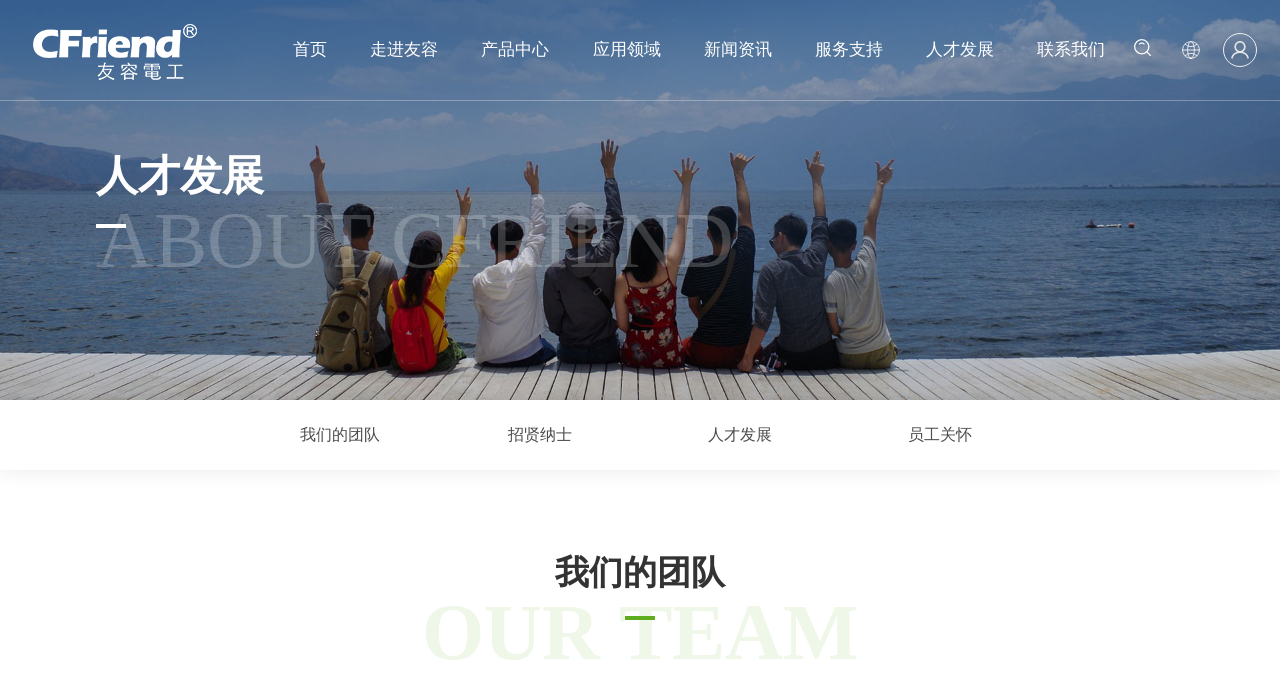

--- FILE ---
content_type: text/html; charset=utf-8
request_url: https://www.cfriend-electric.cn/index.php/cfriend/
body_size: 9287
content:
<!DOCTYPE html>
<html>
<head>
<meta http-equiv="Content-Type" content="text/html; charset=utf-8" />
<meta http-equiv="X-UA-Compatible" content="IE=edge">
<title>人才发展_友容电工</title>
<meta name="description" content="" />
<meta name="keywords" content="" />
<link href="/favicon.ico" rel="shortcut icon" type="image/x-icon" />
<link href="/template/pc/skin/style/pintuer.css" rel="stylesheet" media="screen" type="text/css" />
<link href="/template/pc/skin/style/header.css" rel="stylesheet" media="screen" type="text/css" />
<link href="/template/pc/skin/style/style.css" rel="stylesheet" media="screen" type="text/css" />
<link href="/template/pc/skin/style/iconfont.css" rel="stylesheet" media="screen" type="text/css" />
<!--[if lt IE 9]><script language="javascript" type="text/javascript" src="/template/pc/skin/js/respond.js"></script>
 <![endif]-->
<!--网站公用头部——开始-->
<script language="javascript" type="text/javascript" src="/template/pc/skin/js/jquery.min.js"></script>
<!-- 友好的弹出提示框 -->
<script language="javascript" type="text/javascript" src="/public/plugins/layer-v3.1.0/layer.js"></script>
<!-- 支持子目录 -->
    <script type="text/javascript">
        var __eyou_basefile__ = '/index.php';
        var __root_dir__ = '';
    </script> <meta name="viewport" content="initial-scale=1.0, maximum-scale=1.0, user-scalable=no" />
<link rel="stylesheet" href="/template/pc/skin/css/animate.min.css">
<link rel="stylesheet" href="/template/pc/skin/css/main.css">
<link rel="stylesheet" href="/template/pc/skin/css/aos.css">
<link rel="stylesheet" href="/template/pc/skin/css/swiper-bundle.min.css">
<link href="/template/pc/skin/css/style.css" rel="stylesheet"/>
<script src="/template/pc/skin/js/jQuery3.4.1.js"></script>
<script src="/template/pc/skin/js/html5zoo.js"></script>
<script src="/template/pc/skin/js/aos.js"></script>
<script src="/template/pc/skin/js/swiper-bundle.min.js"></script>
<script src="/template/pc/skin/js/swiper.animate.min.js"></script>
<script src="https://lf1-cdn-tos.bytegoofy.com/obj/iconpark/icons_18596_135.79e8eafa709b76a55956444fe7662fc4.es5.js"></script>
<script>
var _hmt = _hmt || [];
(function() {
  var hm = document.createElement("script");
  hm.src = "https://hm.baidu.com/hm.js?a461471653bd8e8077d5b567357ed3c3";
  var s = document.getElementsByTagName("script")[0]; 
  s.parentNode.insertBefore(hm, s);
})();
</script>
<script type="text/javascript" src="/public/static/common/js/ey_global.js?v=v1.7.5"></script>
</head>
<body>
    <div class="htmleaf-container">
        <div class="wrapper">
            <div class="wrapper-inner">
                <div class="mobile">
                    <div class="mobile-inner">
                        <div class="mobile-inner-img">
                            <img  src="/template/pc/skin/images/enlogo_021.png"/>
                             <div class="yingwen">
                                <div>
                                     <iconpark-icon name="earth" icon-id="" size="1em"></iconpark-icon>
                                    <dl>
                                         <dd>
                                            <a href="https://www.cfriend-electric.com/">English</a>
                                        </dd>
                                        <dd>
                                                                                        <a href="https://www.cfriend-electric.com/fr">French</a>
                                                                                        <a href="https://www.cfriend-electric.com/it">Italian</a>
                                                                                        <a href="https://www.cfriend-electric.com/es">Spanish</a>
                                                                                        <a href="https://www.cfriend-electric.com/de">German</a>
                                                                                        <a href="https://www.cfriend-electric.com/pt">Portuguese</a>
                                                                                        <a href="https://www.cfriend-electric.com/ru">Russian</a>
                                                                                    </dd>
                                    </dl>
                                </div>
                            </div>
                        </div>
                        <div class="mobile-inner-header">
                            <div class="mobile-inner-header-icon mobile-inner-header-icon-out"><span></span><span></span></div>
                        </div>
                        <div class="mobile-inner-nav">
                            <a href="/">首页</a>
                                                        <a href='/Aboutus/'  >走进友容</a>
                                                        <a href='/product/'  >产品中心</a>
                                                        <a href='/yyly/'  >应用领域</a>
                                                        <a href='/news/'  >新闻资讯</a>
                                                        <a href='/fwzc/'  >服务支持</a>
                                                        <a href='/cfriend/'  >人才发展</a>
                                                        <a href='/contact/'  >联系我们</a>
                                                    </div>
                    </div>
                </div>
            </div>
        </div>
    </div>
    <script>
        $(".mobile-inner-header-icon").click(function(){
            $(this).toggleClass("mobile-inner-header-icon-click mobile-inner-header-icon-out");
            $(".mobile-inner-nav").slideToggle(250);
        });
        $(".mobile-inner-nav a").each(function( index ) {
            $( this ).css({'animation-delay': (index/10)+'s'});
        });
    </script>
    <div class="clear"></div>
    <div class="heads header-navigation" id="header">
        <div class="headdv">
            <div class="headdvleft">
                <img src="/template/pc/skin/images/logo_02.png" class="img1" />
                <img  src="/template/pc/skin/images/enlogo_021.png" class="img2" />
            </div>
            <div class="headdvright">
                <ul>
                    <li>
                        <a href="/">首页</a>
                    </li>
                                         <li class="">
                        <a href='/Aboutus/'  >走进友容</a> 
                         
                        <div class="animateds">
                            <span></span>
                            <dl>
                                                                <dd>
                                    <a href="/gongsijianjie/">公司简介</a>
                                </dd>
                                                                <dd>
                                    <a href="/zizhirongyu/">资质荣誉</a>
                                </dd>
                                 
                            </dl>
                        </div>
                                            </li>
                                        <li class="">
                        <a href='/product/'  >产品中心</a> 
                         
                        <div class="animateds">
                            <span></span>
                            <dl>
                                                                <dd>
                                    <a href="/pboyxilie/">Pboy系列</a>
                                </dd>
                                                                <dd>
                                    <a href="/pv/">光伏专用PV系列</a>
                                </dd>
                                                                <dd>
                                    <a href="/BS88Series/">英标BS88系列</a>
                                </dd>
                                                                <dd>
                                    <a href="/SquareBody/">欧标方体快熔系列</a>
                                </dd>
                                                                <dd>
                                    <a href="/USTypeFuses/">美标系列</a>
                                </dd>
                                                                <dd>
                                    <a href="/CylindricalFuses/">圆管系列</a>
                                </dd>
                                                                <dd>
                                    <a href="/NHFuses/">NH系列</a>
                                </dd>
                                                                <dd>
                                    <a href="/ess_series/">ESS 储能系列</a>
                                </dd>
                                                                <dd>
                                    <a href="/dizuo/">底座</a>
                                </dd>
                                 
                            </dl>
                        </div>
                                            </li>
                                        <li class="">
                        <a href='/yyly/'  >应用领域</a> 
                                            </li>
                                        <li class="">
                        <a href='/news/'  >新闻资讯</a> 
                         
                        <div class="animateds">
                            <span></span>
                            <dl>
                                                                <dd>
                                    <a href="/gsxw/">公司新闻</a>
                                </dd>
                                                                <dd>
                                    <a href="/hyzx/">行业资讯</a>
                                </dd>
                                                                <dd>
                                    <a href="/cjwt/">常见问题</a>
                                </dd>
                                 
                            </dl>
                        </div>
                                            </li>
                                        <li class="">
                        <a href='/fwzc/'  >服务支持</a> 
                         
                        <div class="animateds">
                            <span></span>
                            <dl>
                                                                <dd>
                                    <a href="//www.cfriend-electric.cn/fwzc/#shouhou">售后服务</a>
                                </dd>
                                                                <dd>
                                    <a href="//www.cfriend-electric.cn/fwzc/#pxfwu">培训服务</a>
                                </dd>
                                                                <dd>
                                    <a href="//www.cfriend-electric.cn/fwzc/#xiz">下载中心</a>
                                </dd>
                                 
                            </dl>
                        </div>
                                            </li>
                                        <li class="active">
                        <a href='/cfriend/'  >人才发展</a> 
                         
                        <div class="animateds">
                            <span></span>
                            <dl>
                                                                <dd>
                                    <a href="//www.cfriend-electric.cn/index.php/cfriend/#wmdtd">我们的团队</a>
                                </dd>
                                                                <dd>
                                    <a href="//www.cfriend-electric.cn/index.php/cfriend/#zxns">招贤纳士</a>
                                </dd>
                                                                <dd>
                                    <a href="//www.cfriend-electric.cn/index.php/cfriend/#rcfzhan">人才发展</a>
                                </dd>
                                                                <dd>
                                    <a href="//www.cfriend-electric.cn/index.php/cfriend/#yggh">员工关怀</a>
                                </dd>
                                 
                            </dl>
                        </div>
                                            </li>
                                        <li class="">
                        <a href='/contact/'  >联系我们</a> 
                                            </li>
                                    </ul>
                <div class="ss">
                    <iconpark-icon name="search"></iconpark-icon>
                </div>
                <div class="yingwen">
                                <div>
                                     <iconpark-icon name="earth" icon-id="" size="1em"></iconpark-icon>
                                    <dl>
                                        <dd>
                                            <a href="https://www.cfriend-electric.com/">English</a>
                                        </dd>
                                        <dd>
                                                                                        <a href="https://www.cfriend-electric.com/fr">French</a>
                                                                                        <a href="https://www.cfriend-electric.com/it">Italian</a>
                                                                                        <a href="https://www.cfriend-electric.com/es">Spanish</a>
                                                                                        <a href="https://www.cfriend-electric.com/de">German</a>
                                                                                        <a href="https://www.cfriend-electric.com/pt">Portuguese</a>
                                                                                        <a href="https://www.cfriend-electric.com/ru">Russian</a>
                                                                                    </dd>
                                    </dl>
                                </div>
                            </div>
                     <div class="ssdv">
                                                    <form method="get" action="/search.html">
                            <input type="text" name="keywords" placeholder="请输入搜索关键词">
                            <button type="submit">搜索</button>
                        <input type="hidden" name="method" value="1" /><input type="hidden" name="type" id="type" value="sonself" />                            </form>
                                            </div>
                    <div class="x1 denglu" >
                        <!-- 登录后的效果：文件模板存放在 system/users_info.htm ，具体更多写法请熟悉 ey_users 表字段 -->
                                                    <div id="ey_htmlid_v533fd7">
                                <!-- 登录前 start -->
                                <div class="log-in">
                                    <div class="button-group">
                                        <a href="javascript:;"  id='ey_login_id_v665117'  data-target="#log" data-width="22%" data-toggle="click" data-mask="1" class="dialogs user-ico radius-circle dropdown-toggle text-center text-big">
                                        <i class="iconfont icon-huiyuanzhongxin"></i></a>
                                    </div>
                                </div>
                                                                <!-- 登录前 end-->      
                            </div> 
                            <script type="text/javascript">var tag_userinfo_json = {"carturl":"\/cart","userurl":"\/user\/index","regurl":"\/reg","loginurl":"\/user","htmlid":"ey_htmlid_v533fd7","loginPopupId":" id='ey_login_id_v665117' ","viewfile":"","root_dir":""};</script>
                      
                    </div>
            </div>
        </div>
    </div>
    <script type="text/javascript">
    //头像下拉
    function head_nav_a()
    {
        $("#user_nav_z").show();
    }
    function head_nav_b()
    {
        $("#user_nav_z").hide();
    }

    var GetUploadify_url = "/home/Uploadify/upload.html";
</script>
<script type="text/javascript">

        $(".ss").attr('value',"1");
        $(".ss").click(function(){
            var as = $(this).attr('value');
            if (as == 1) {
                $(this).attr('value',"0");
                $(".ssdv").css("padding","15px 0px");
                $(".ssdv").css("height","40");
            }else{
                $(this).attr('value',"1");
                $(".ssdv").css("padding","0");
                $(".ssdv").css("height","0");
            }
        })
    </script>
<!-- <script type="text/javascript">
    function logins_drop_menu()
    {
        $('#ul_logins_drop-menu').toggle();
    }
</script> -->
<!-- 频道banner,可在栏目图片里编辑 -->
		<div class="swiper banners">
			<div class="swiper-wrapper">
								<div class="swiper-slide">
					<img src="/uploads/allimg/20230906/1-230Z6162331934.jpg"/>
					<div>
						<section>
							<h1 class="ani" swiper-animate-effect="fadeInUp" swiper-animate-duration="0.5s" swiper-animate-delay="0.3s">人才发展</h1>
							<i class="ani" swiper-animate-effect="fadeInUp" swiper-animate-duration="0.5s" swiper-animate-delay="0.5s"></i>
							<p class="ani" swiper-animate-effect="fadeInUp" swiper-animate-duration="0.5s" swiper-animate-delay="0.7s">about cfriend</p>
						</section>
					</div>
				</div>
							</div>
		</div>
<!-- 频道banner end -->	
	<script> 
		var mySwiper = new Swiper ('.banners', {
			on:{
				init: function(){
					swiperAnimateCache(this); //隐藏动画元素 
					swiperAnimate(this); //初始化完成开始动画
				}, 
				slideChangeTransitionEnd: function(){ 
					swiperAnimate(this); //每个slide切换结束时也运行当前slide动画
					//this.slides.eq(this.activeIndex).find('.ani').removeClass('ani'); 动画只展现一次，去除ani类名
				} 
			}
		}) 
	</script>
<!-- 横向栏目样式 begin -->
	<div class="shownav" >
		<ul id="wmdtd">
						<li class=""><a href='//www.cfriend-electric.cn/index.php/cfriend/#wmdtd'  >我们的团队</a> </li>
						<li class=""><a href='//www.cfriend-electric.cn/index.php/cfriend/#zxns'  >招贤纳士</a> </li>
						<li class=""><a href='//www.cfriend-electric.cn/index.php/cfriend/#rcfzhan'  >人才发展</a> </li>
						<li class=""><a href='//www.cfriend-electric.cn/index.php/cfriend/#yggh'  >员工关怀</a> </li>
					</ul>
	</div>
	
	<div class="wmdtd" >
		<div class="wmdtdbt">
			<h1>我们的团队</h1>
			<i></i>
			<p>Our team</p>
		</div>
		<div class="wmdtddv">
			<div class="wmdtdleft">
				<img src="/template/pc/skin/images/td_03.jpg"/>
			</div>
			<div class="wmdtdright">
				<div class="bumen">
					<h1>研发/技术部门</h1>
					<h2>
						<i></i>
						<span></span>
					</h2>
				</div>
				<div class="dtr">
					<ul>
						<li>
							<h1>技术带头人：</h1>
							<h2>Kevin Jiang</h2>
						</li>
						<li>
							<h1>项目总监：</h1>
							<h2>Allen Li</h2>
						</li>
					</ul>
				</div>
				<div class="bshi">
					<ul>
						<li>
							<iconpark-icon name="degree-hat"></iconpark-icon>
							<div>
								<h1>博士</h1>
								<h2>
									<i>2</i>
									<span>人</span>
								</h2>
							</div>
						</li>
						<li>
							<iconpark-icon name="degree-hat"></iconpark-icon>
							<div>
								<h1>硕士</h1>
								<h2>
									<i>3</i>
									<span>人</span>
								</h2>
							</div>
						</li>
						<li>
							<iconpark-icon name="degree-hat"></iconpark-icon>
							<div>
								<h1>学士</h1>
								<h2>
									<i>3</i>
									<span>人</span>
								</h2>
							</div>
						</li>
					</ul>
				</div>
				<div class="ninaling">
					<ul>
						<li>
							<iconpark-icon name="user-business"></iconpark-icon>平均年龄：33岁
						</li>
						<li>
							<iconpark-icon name="peoples"></iconpark-icon>团队优势：丰富行业经验
						</li>
						<li>
							<iconpark-icon name="concept-sharing"></iconpark-icon>有良好的创新意识及行动力
						</li>
					</ul>
				</div>
			</div>

		</div>
		<i id="zxns"></i>
	</div>
	<div class="zxnshi" >
		<div class="wmdtdbt">
			<h1>招贤纳士</h1>
			<i></i>
			<p>Join us</p>
		</div>
		<div class="zxnshitext">
			<h1>你有能力？你有创意？你有梦想？往这里看！加入CFriend</h1>
			<p>这是一个成长企业的入门化蝶之路，CFriend传承了多年的专业熔断器开发技术和经验，目前在新能源电动汽车、光伏发电、高低压电力电网、通信电源、整流逆变电源以及铁路、大型工程项目、自动化制造行业均有出色业绩与表现。专注于高低压熔断器，只用了五年的时间已处于全国前三的位置。</p>
		</div>
		<div class="zxnshilist">
			<dl>
				<dt>
					<h1>职位名称</h1>
					<h2>职位</h2>
					<h3>工作经验</h3>
					<h4>工作地点</h4>
					<h5>发布时间</h5>
					<h6></h6>
				</dt>
								<dd>
					<div class="lbiao">
						<h1>机械结构工程师</h1>
						<h2>技术</h2>
						<h3>1-3年</h3>
						<h4>周市镇陆杨友谊北路153号2号</h4>
						<h5>2023-09-13</h5>
						<h6><span></span></h6>
					</div>
					<div class="lbnr">
						<div class="lbnrtext">
							职位描述
						</div>
						<div class="lbnrnr">
							<p style="line-height: 3em;"><span style="font-family: 微软雅黑, &quot;Microsoft YaHei&quot;; font-size: 16px;">1、参与新产品的设计开发，对新产品的制样、试产、量产进行跟踪，对现有产品进行设计改良；</span></p><p style="line-height: 3em;"><span style="font-family: 微软雅黑, &quot;Microsoft YaHei&quot;; font-size: 16px;">2、协助部门负责人进行内、外部沟通，以完成产品开发细化工作；</span></p><p style="line-height: 3em;"><span style="font-family: 微软雅黑, &quot;Microsoft YaHei&quot;; font-size: 16px;">3、跟进样品出样，解决出样期间技术疑问，确保样品达到客户质量要</span></p><p style="line-height: 3em;"><span style="font-family: 微软雅黑, &quot;Microsoft YaHei&quot;; font-size: 16px;">4、机械、模具专业；</span></p><p style="line-height: 3em;"><span style="font-family: 微软雅黑, &quot;Microsoft YaHei&quot;; font-size: 16px;">5、熟悉产品开发流程，了解模治具相关知识；</span></p><p style="line-height: 3em;"><span style="font-family: 微软雅黑, &quot;Microsoft YaHei&quot;; font-size: 16px;">6、大专及以上学历；</span></p><p style="line-height: 3em;"><span style="font-family: 微软雅黑, &quot;Microsoft YaHei&quot;; font-size: 16px;">7、会2D/3D制图软件，如：CAD、PRO/E软件等。</span></p>						</div>
						<div class="lbdibu">
							<p>简历投递：@cfriend-electric.com</p>
							<p>联系人：王小姐 电话：0512-3669-8841</p>
							<a>立即应聘</a>
						</div>
					</div>
				</dd>
								<dd>
					<div class="lbiao">
						<h1>外贸业务员</h1>
						<h2>销售</h2>
						<h3>2-3年</h3>
						<h4>周市镇陆杨友谊北路153号2号</h4>
						<h5>2023-09-13</h5>
						<h6><span></span></h6>
					</div>
					<div class="lbnr">
						<div class="lbnrtext">
							职位描述
						</div>
						<div class="lbnrnr">
							<p style="line-height: 3em;"><span style="font-family: 微软雅黑, &quot;Microsoft YaHei&quot;; font-size: 16px;">1、利用网络平台、展会开拓海外市场，寻找客户；</span></p><p style="line-height: 3em;"><span style="font-family: 微软雅黑, &quot;Microsoft YaHei&quot;; font-size: 16px;">2、关注市场并收集信息，掌握市场动态，及时向领导反馈行情；</span></p><p style="line-height: 3em;"><span style="font-family: 微软雅黑, &quot;Microsoft YaHei&quot;; font-size: 16px;">3、负责国外市场的推广与销售；</span></p><p style="line-height: 3em;"><span style="font-family: 微软雅黑, &quot;Microsoft YaHei&quot;; font-size: 16px;">4、与工厂作好沟通协调，保证货期；</span></p><p style="line-height: 3em;"><span style="font-family: 微软雅黑, &quot;Microsoft YaHei&quot;; font-size: 16px;">5、精通外贸流程；</span></p><p style="line-height: 3em;"><span style="font-family: 微软雅黑, &quot;Microsoft YaHei&quot;; font-size: 16px;">6、有业务经验者优先；</span></p><p style="line-height: 3em;"><span style="font-family: 微软雅黑, &quot;Microsoft YaHei&quot;; font-size: 16px;">7、抗压能力强，有上进心。</span></p>						</div>
						<div class="lbdibu">
							<p>简历投递：@cfriend-electric.com</p>
							<p>联系人：王小姐 电话：0512-3669-8841</p>
							<a>立即应聘</a>
						</div>
					</div>
				</dd>
								<dd>
					<div class="lbiao">
						<h1>文案策划</h1>
						<h2>运营</h2>
						<h3>1~3年</h3>
						<h4>周市镇陆杨友谊北路153号2号</h4>
						<h5>2023-09-13</h5>
						<h6><span></span></h6>
					</div>
					<div class="lbnr">
						<div class="lbnrtext">
							职位描述
						</div>
						<div class="lbnrnr">
							<p style="line-height: 3em;"><span style="font-family: 微软雅黑, &quot;Microsoft YaHei&quot;; font-size: 16px;">1、公司品牌文案的推广及撰写</span></p><p style="line-height: 3em;"><span style="font-family: 微软雅黑, &quot;Microsoft YaHei&quot;; font-size: 16px;">2、微信公众号、抖音等平台运营</span></p><p style="line-height: 3em;"><span style="font-family: 微软雅黑, &quot;Microsoft YaHei&quot;; font-size: 16px;">3、公司官网的日常管理、维护及更新</span></p><p style="line-height: 3em;"><span style="font-family: 微软雅黑, &quot;Microsoft YaHei&quot;; font-size: 16px;">4、公司内部活动的策划、宣传</span></p><p style="line-height: 3em;"><span style="font-family: 微软雅黑, &quot;Microsoft YaHei&quot;; font-size: 16px;">5、公司产品目录的设计、制作</span></p><p style="line-height: 3em;"><span style="font-family: 微软雅黑, &quot;Microsoft YaHei&quot;; font-size: 16px;">6、公司内刊的设计、撰写等</span></p><p style="line-height: 3em;"><span style="font-family: 微软雅黑, &quot;Microsoft YaHei&quot;; font-size: 16px;">要求：</span></p><p style="line-height: 3em;"><span style="font-family: 微软雅黑, &quot;Microsoft YaHei&quot;; font-size: 16px;">1、熟练掌握PS、AI等软件</span></p><p style="line-height: 3em;"><span style="font-family: 微软雅黑, &quot;Microsoft YaHei&quot;; font-size: 16px;">2、有较强的文字功底和拍照技术</span></p>						</div>
						<div class="lbdibu">
							<p>简历投递：@cfriend-electric.com</p>
							<p>联系人：王小姐 电话：0512-3669-8841</p>
							<a>立即应聘</a>
						</div>
					</div>
				</dd>
								<i id="rcfzhan"></i>
			</dl>
		</div>
	</div>
	<div class="rcfzhan" >
		<div class="wmdtdbt">
			<h1>人才发展</h1>
			<i></i>
			<p>talent development</p>
		</div>
		<div class="rcfaslist">
			<ul>
				<li>
					<i>
						<img src="/template/pc/skin/images/cazx_07.png"/>
					</i>
					<h1>人才储备机制</h1>
					<p>
						为适应公司的发展战略，CFriend建立基于企业发展的战略人才储备机制。通过“继任者计划”建立人才梯队，形成应届大学生、组长、主管层、经理层和总经理层的五级干部储备制，并推进技术、质量、销售、生产等专业人才发展通道的建设，提升人才竞争优势。推行以绩效和能力为导向的人才发展体系。绩效考核结果与评先评优、薪酬激励、职业发展、培训、员工优化等挂钩。
					</p>
				</li>
				<li>
					<i>
						<img src="/template/pc/skin/images/cazx_09.png"/>
					</i>
					<h1>职业发展</h1>
					<p>
						建立干部培养与员工职业发展机制，采取H型职业发展通道，依据岗位性质和工作特点，推进管理、专业技术、营销、生产、支持服务等职业发展体系建设，员工可根据个人的特征、职业兴趣与专长选择最适合自己的发展路径。
					</p>
				</li>
			</ul>
		</div>
	</div>
	<i id="yggh"></i>
	<div class="yggh" >
		<div class="wmdtdbt">
			<h1>员工关怀</h1>
			<i></i>
			<p>Employee Care</p>
		</div>
		<div class="ygghlist">
			<div class="swiper ygghlists">
				<div class="swiper-wrapper">
										<div class="swiper-slide">
						<div>
							<img src="/uploads/allimg/20230915/1-230915142305337.jpg">
						</div>
						<h1>整洁的前台</h1>
					</div>
										<div class="swiper-slide">
						<div>
							<img src="/uploads/allimg/20230915/1-2309151423051a.jpg">
						</div>
						<h1>良好的办公环境</h1>
					</div>
										<div class="swiper-slide">
						<div>
							<img src="/uploads/allimg/20230913/1-23091314331V18.jpg">
						</div>
						<h1>员工食堂</h1>
					</div>
										<div class="swiper-slide">
						<div>
							<img src="/uploads/allimg/20230913/1-23091314331V53.jpg">
						</div>
						<h1>中秋福利</h1>
					</div>
										<div class="swiper-slide">
						<div>
							<img src="/uploads/allimg/20230913/1-23091314331S11.jpg">
						</div>
						<h1>友容好声音</h1>
					</div>
										<div class="swiper-slide">
						<div>
							<img src="/uploads/allimg/20230913/1-23091314331U04.jpg">
						</div>
						<h1>丰富团队活动</h1>
					</div>
										<div class="swiper-slide">
						<div>
							<img src="/uploads/allimg/20230913/1-23091314331V40.jpg">
						</div>
						<h1>夏季消暑绿豆汤</h1>
					</div>
										<div class="swiper-slide">
						<div>
							<img src="/uploads/allimg/20230913/1-23091314331S10.jpg">
						</div>
						<h1>为员工提供阅览室</h1>
					</div>
										<div class="swiper-slide">
						<div>
							<img src="/uploads/allimg/20230913/1-23091314331SB.jpg">
						</div>
						<h1>第一届乒乓球比赛</h1>
					</div>
										<div class="swiper-slide">
						<div>
							<img src="/uploads/allimg/20230913/1-23091314331U14.jpg">
						</div>
						<h1>第一届征文比赛</h1>
					</div>
										<div class="swiper-slide">
						<div>
							<img src="/uploads/allimg/20230913/1-23091314331S03.jpg">
						</div>
						<h1>青岛秋冬游</h1>
					</div>
									</div>
				<div class="kongjian">
					<div class="swiper-button-prev"></div><!--左箭头。如果放置在swiper外面，需要自定义样式。-->
					<div class="swiper-pagination"></div>
					<div class="swiper-button-next"></div><!--右箭头。如果放置在swiper外面，需要自定义样式。-->
				</div>
			</div>
		</div>
		<script language="javascript"> 
			 var mySwiper = new Swiper('.ygghlists', {
				slidesPerView : 4,
				spaceBetween : 30,
				navigation: {
					nextEl: '.swiper-button-next',
					prevEl: '.swiper-button-prev',
				},
				pagination :{
					el: '.swiper-pagination',
					clickable :true,
				},
				breakpoints: {
					1000: {
						slidesPerView : 4,
						spaceBetween : 30,
					},
					0: {
						slidesPerView : 2,
						spaceBetween : 10,
					},
				},	
			 });



		$(".shownav ul li:first-child").click(function(){
			$("html, body").animate({
				scrollTop: $("#wmdtd").offset().top - 100
	        }, {
				duration: 500, // 过渡时间
				easing: "swing",
	        })
		})
		$(".shownav ul li:nth-child(2)").click(function(){
			$("html, body").animate({
				scrollTop: $("#zxns").offset().top - 100
	        }, {
				duration: 500, // 过渡时间
				easing: "swing",
	        })
		})
		$(".shownav ul li:nth-child(3)").click(function(){
			$("html, body").animate({
				scrollTop: $("#rcfzhan").offset().top - 100
	        }, {
				duration: 500, // 过渡时间
				easing: "swing",
	        })
		})
		$(".shownav ul li:nth-child(4)").click(function(){
			$("html, body").animate({
				scrollTop: $("#yggh").offset().top - 100
	        }, {
				duration: 500, // 过渡时间
				easing: "swing",
	        })
		})

		</script>
	</div>
	
<!--网站公用底部——开始-->
	<div class="foot">
		<div class="footdv" data-aos="fade-up" data-aos-offset="10" data-aos-easing="ease-in-sine" data-aos-delay="500">
			<div class="ftimg">
				<ul>
					<li>
						<img src="/uploads/allimg/20240109/1-2401091A14DB.png"/>
						<p>查看移动端</p>
					</li>
					<li>
						<img src="/uploads/allimg/20231027/2-23102G6160UX.jpg"/>
						<p>微信公众号</p>
					</li>
				</ul>
			</div>
			<dl>
								<dt>
					<a href="/Aboutus/">走进友容</a>
				</dt>
								<dd>
					<a href="/zizhirongyu/" >资质荣誉</a>
				</dd>
								<dd>
					<a href="/gongsijianjie/" >公司简介</a>
				</dd>
							</dl>
			<dl>
								<dt>
					<a href="/product/">产品中心</a>
				</dt>
								<dd>
					<a href="/pboyxilie/" >Pboy系列</a>
				</dd>
								<dd>
					<a href="/pv/" >光伏专用PV系列</a>
				</dd>
								<dd>
					<a href="/BS88Series/" >英标BS88系列</a>
				</dd>
								<dd>
					<a href="/SquareBody/" >欧标方体快熔系列</a>
				</dd>
								<dd>
					<a href="/USTypeFuses/" >美标系列</a>
				</dd>
								<dd>
					<a href="/CylindricalFuses/" >圆管系列</a>
				</dd>
								<dd>
					<a href="/NHFuses/" >NH系列</a>
				</dd>
								<dd>
					<a href="/ess_series/" >ESS 储能系列</a>
				</dd>
								<dd>
					<a href="/dizuo/" >底座</a>
				</dd>
							</dl>
			<dl>
								<dt>
					<a href="/news/">新闻资讯</a>
				</dt>
								<dd>
					<a href="/gsxw/" >公司新闻</a>
				</dd>
								<dd>
					<a href="/hyzx/" >行业资讯</a>
				</dd>
								<dd>
					<a href="/cjwt/" >常见问题</a>
				</dd>
							</dl>
			<dl>
								<dt>
					<a href="/cfriend/">人才发展</a>
				</dt>
								<dd>
					<a href="/index.php/cfriend/#wmdtd" >我们的团队</a>
				</dd>
								<dd>
					<a href="/index.php/cfriend/#zxns" >招贤纳士</a>
				</dd>
								<dd>
					<a href="/index.php/cfriend/#rcfzhan" >人才发展</a>
				</dd>
								<dd>
					<a href="/index.php/cfriend/#yggh" >员工关怀</a>
				</dd>
							</dl>
			<dl>
				<dt>
					<a href="/fwzc/">服务中心</a>
				</dt>
				<dd>
					<a href="/fwzc/#shouhou">售后服务</a>
				</dd>
				<dd>
					<a href="/fwzc/#pxfwu">培训服务</a>
				</dd>
				<dd>
					<a href="/fwzc/#xiz">下载中心</a>
				</dd>
				<dd>
					<a href="/contact/">联系我们</a>
				</dd>
			</dl>
			<div class="footdh">
				<h1>0512-36698841</h1>
				<h2>江苏省昆山市周市镇友谊北路153号</h2>
				<p>传真：0512-36698843</p>
				<p>邮箱：sales@cfriend-electric.com</p>
								<form method="get" action="/search.html">
					<input type="text" name="keywords" placeholder="请输入关键词"/>
					<button type="submit">搜索</button>
					<input type="hidden" name="method" value="1" /><input type="hidden" name="type" id="type" value="sonself" />				</form>
							</div>
		</div>
		<div class="wdl">
			<div class="wdldv">
				<p>Copyright © 2018-2023 友容电工  版权所有        备案号：<a href="https://beian.miit.gov.cn/" rel="nofollow" target="_blank">苏ICP备19048619号</a></p>
				<p>技术支持：<a href="https://www.weidongli.net/" target="_blank">微动力网络</a></p>
			</div>
		</div>
	</div>

<div id="log">
    <div class="dialog" style="min-width: 418px;">
        <div class="dialog-head">
            <span class="dialog-close close rotate-hover"></span>
        </div>
        <div class="dialog-body">
            <div class="register">
                <div class="blank-middle"></div>
                <div class="tab text-center">
                  <ul>
                    <li id="signtab1" onclick="setTab('signtab',1,2)" class="">账号登录</li>
                  </ul>
                </div>
                <!-- 登录开始 -->
                <div id="con_signtab_1">
                    <form method="post" id="popup_login_submit">
                        <!-- 用户名 -->
                        <div class="form-group">
                            <div class="field ">
                                <input type='text' name='username' id='username' class="input text-main radius-none" value="" data-validate="required:必填" placeholder="用户名">
                            </div>
                        </div>
                        <!-- 密码 -->
                        <div class="form-group">
                            <div class="field ">
                                <input type='password'  name='password' id="password" class="input text-main radius-none" placeholder="密码" value=""/>
                            </div>
                        </div>
                        <!-- 验证码包括手机验证码专用样式input-group-->
                        <div class="form-group" id="ey_login_vertify">
                            <div class="field ">
                                <div class="input-group">
                                    <input type='text'  name='vertify' autocomplete="off" class="input text-main radius-none" placeholder="图形验证码" value=""/>
                                    <span class="addon"><img src="/api/Ajax/vertify/type/users_login.html" class="chicuele" id="imgVerifys" onclick="ey_fleshVerify();" title="看不清？点击更换验证码" align="absmiddle"></span>
                                </div>
                            </div>
                        </div>
                        <!-- 提交 -->
                        <div class="form-button">
                            <input type="hidden" name="referurl" value=""/>
                            <input type="hidden" name="website" value="website"/>
                            <input type="button" name="submit" onclick="popup_login_submit();" class="button bg-yellow button-large button-block border-none radius-none text-white" value="提交"/>
                        </div>
                                            </form>
                    <p class="margin-top text-right">
                        <a href="/reg">注册账号</a>&nbsp;|&nbsp;
                        <a href="/user/Users/retrieve_password.html">忘记密码</a>
                    </p>
                </div>
                <!-- 登录end -->


               
            </div>
        </div>
    </div>
</div>

<div class="mfoot"></div>
<ul class="mfootdv">
	<li><a href="/"><span class="am-icon-home"></span>网站首页</a></li>
		<li><a href="/product/">产品中心</a></li>
		<li><a href="/news/">新闻资讯</a></li>
		<li><a href="/contact/">联系我们</a></li>
	</ul>
<!-- 登录弹窗 end -->
<script type="text/javascript">
	var new_scroll_position = 0;
	var last_scroll_position;
	var header = document.getElementById("header");
	window.addEventListener('scroll', function(e) {
		last_scroll_position = window.scrollY;
		// Scrolling down
		
		if (new_scroll_position < last_scroll_position) {
			// header.removeClass('slideDown').addClass('slideUp');
			header.classList.remove("slideDown");
			header.classList.add("slideUp");
			// Scrolling up
		} else if (last_scroll_position==0) {

			// header.removeClass('slideUp').addClass('slideDown');
			header.classList.remove("slideUp");
			header.classList.add("slideDown");
		}
		new_scroll_position = last_scroll_position;
	});
	
	AOS.init({
	  	disable: 'mobile',
	  	once:true,
	});



	$(document).ready(function () {		

		$(".headdvright ul li:nth-child(6) div dl dd a").click(function(){
			
			var url = $(this).attr('href');
			var hash = url.substring(url.indexOf("#")+0);
			console.log(url);
			console.log(hash);
			$("html, body").animate({
				scrollTop: $(hash).offset().top - 100
	        }, {
				duration: 500, // 过渡时间
				easing: "swing",
	        })
		})	
		$(".headdvright ul li:nth-child(7) div dl dd a").click(function(){
			
			var url = $(this).attr('href');
			var hash = url.substring(url.indexOf("#")+0);
			console.log(url);
			console.log(hash);
			$("html, body").animate({
				scrollTop: $(hash).offset().top - 100
	        }, {
				duration: 500, // 过渡时间
				easing: "swing",
	        })
		})	



		$(".footdv dl:nth-child(6) dd:nth-child(1) a").click(function(){
			$("html, body").animate({
				scrollTop: $("#shouhou").offset().top - 100
	        }, {
				duration: 500, // 过渡时间
				easing: "swing",
	        })
		})
		$(".footdv dl:nth-child(6) dd:nth-child(2) a").click(function(){
			$("html, body").animate({
				scrollTop: $("#pxfwu").offset().top - 100
	        }, {
				duration: 500, // 过渡时间
				easing: "swing",
	        })
		})
		$(".footdv dl:nth-child(6) dd:nth-child(3) a").click(function(){
			$("html, body").animate({
				scrollTop: $("#xiz").offset().top - 100
	        }, {
				duration: 500, // 过渡时间
				easing: "swing",
	        })
		})
	});
</script>	

<!-- 应用插件标签 start --> 
  
<!-- 应用插件标签 end -->
<!--网站公用底部——结束-->
<script language="javascript" type="text/javascript" src="/template/pc/skin/js/pintuer.js"></script>
<script language="javascript" type="text/javascript" src="/template/pc/skin/js/common.js"></script>
<script type="text/javascript">var root_dir="";var ey_aid=0;</script>
<script language="javascript" type="text/javascript" src="/public/static/common/js/ey_footer.js?v=v1.7.5"></script>
</body>
</html>

--- FILE ---
content_type: text/css
request_url: https://www.cfriend-electric.cn/template/pc/skin/css/main.css
body_size: 822
content:
.mobile{
	width: 100%;
	float: left;
}
.mobile-inner{
	width: 100%;
	margin-right: auto;
	margin-left: auto;
	position: relative;
	height: 50px;
}
.mobile-inner img{
	margin-top: 8px;
}
.mobile-inner p{
	color: #676767;
	line-height: 25px;
	font-size: 16px;
	padding-bottom: 30px;
	padding-right: 30px;
	padding-left: 30px;
	margin:0px;
}
.mobile-inner-header{
	width: 100%;
	position: absolute;
	top: 0px;
	left: 0px;
}
.mobile-inner-header-icon{
	color: #007aff;
	height: 50px;
	font-size:25px;
	text-align: center;
	float:right;
	width: 50px;
	position: relative;
	-webkit-transition: background 0.5s;
	-moz-transition: background 0.5s;
	-o-transition: background 0.5s;
	transition: background 0.5s;
}
.mobile-inner-header-icon:hover{
	background-color: rgba(255,255,255,0.2);
	cursor: pointer;
}
.mobile-inner-header-icon span{
	position: absolute;
	left: calc((100% - 25px) / 2);
	top: calc((100% - 1px) / 2);
	width: 25px;
	height: 3px;
	background-color: #333;
}
.mobile-inner-header-icon span:nth-child(1){
transform: translateY(4px) rotate(0deg);
	}
.mobile-inner-header-icon span:nth-child(2){
transform: translateY(-4px) rotate(0deg);
	}
	.mobile-inner-img img{
		height: 50px;
		margin-top: 0;
		display: block;
		margin-left: 10px;
	}



	
.mobile-inner-header-icon-click span:nth-child(1){
	animation-duration: 0.5s;
	animation-fill-mode: both;
	animation-name: clickfirst;
	}		
.mobile-inner-header-icon-click span:nth-child(2){
	animation-duration: 0.5s;
	animation-fill-mode: both;
	animation-name: clicksecond;
	}
.mobile-inner-img {
	    width: 60%;
}	

@keyframes clickfirst {
  0% {
	  transform: translateY(4px) rotate(0deg);
	  
  }

  100% {
    transform: translateY(0) rotate(45deg);
  }
}	



@keyframes clicksecond {
  0% {
	  transform: translateY(-4px) rotate(0deg);
  }

  100% {
    transform: translateY(0) rotate(-45deg);
  }
}	

.mobile-inner-header-icon-out span:nth-child(1){
	animation-duration: 0.5s;
	animation-fill-mode: both;
	animation-name: outfirst;
	}		
.mobile-inner-header-icon-out span:nth-child(2){
	animation-duration: 0.5s;
	animation-fill-mode: both;
	animation-name: outsecond;
	}

@keyframes outfirst {
  0% {
    transform: translateY(0) rotate(-45deg);
  }

  100% {
    transform: translateY(-4px) rotate(0deg);
  }
}	



@keyframes outsecond {
  0% {
    transform: translateY(0) rotate(45deg);
  }

  100% {
    transform: translateY(4px) rotate(0deg);
  }
}

.mobile-inner-nav{
	width: 100%;
	position: absolute;
	top: 50px;
	left: 0px;
	padding-top: 15px;
	display: none;    z-index: 9;background-color: #fff;
}
.mobile-inner-nav a{
	display: inline-block;
	line-height: 50px;
	text-decoration: none;
	width: 90%;
	margin-left: 5%;
	color: #5a5a5a;
	border-bottom: solid 1px rgba(40, 40, 40, 0.4);
	-webkit-transition: all 0.5s;
	-moz-transition: all 0.5s;
	-o-transition: all 0.5s;
	transition: all 0.5s;
	font-weight:300;
	font-size: 14px;
}
.mobile-inner-nav a:hover{
	color: rgba(46, 148, 239, 0.9);
    border-bottom: solid 1px rgba(46, 148, 239, 0.5);
}


--- FILE ---
content_type: text/css
request_url: https://www.cfriend-electric.cn/template/pc/skin/css/style.css
body_size: 12758
content:
/* CSS Document */
body, div, dl, dt, dd, ul, ol, li, h1, h2, h3, h4, h5, h6, pre, code, form, fieldset, legend, input, textarea, p, blockquote, th, td {
    margin: 0;
    padding: 0;
}
@font-face
{
	font-family: "Montserrat_Light";
	src:url('../font/MONTSERRAT-LIGHT.OTF');
}
@font-face
{
	font-family: "Montserrat";
	src:url('../font/MONTSERRAT-REGULAR.TTF');
}
@font-face
{
	font-family: "Tungsten";
	src:url('../font/TUNGSTEN-SEMIBOLD.OTF');
}
@font-face
{
	font-family: "Thesignature";
	src:url('../font/Thesignature.ttf');
}
body {
    font-size: 12px;
    font-family: "微软雅黑";
}
h1, h2, h3, h4, h5, h6 {
    font-weight: normal;
    font-size: 100%;
}
ul, li {
    list-style: none;
}

a {
    color: #000;
    text-decoration: none;
}
img {
    border: none;
}
i,em{
	font-style: normal;
}
.fr {
    float: right;
}
.fl {
    float: left;
}
.clear {
    clear: both;
}
.auto {
    width: 1200px;
    margin: 0 auto;
}
.clearfloat:after {
    display: block;
    clear: both;
    content: "";
    visibility: hidden;
    height: 0
}
.clearfloat {
    zoom: 1
}
.htmleaf-container{
	display: none;
}
.header-navigation {
	top:0;
	width:100%;
	text-align:center;
	z-index:9999;
}
.heads{
	position: fixed;
	height:100px;
	top: 0px;
	width: 100%;
	left: 0%;
	transition: all .5s;
	border-bottom: 1px solid rgba(255, 255, 255, 0.3);
}
.slideUp {

	background-color: #fff;

	-webkit-transition:transform .5s ease-out;
	-o-transition:transform .5s ease-out;
	transition:transform .5s ease-out;
	transition: all .5s;
}
.slideDown {

	background-color: transparent;

	-webkit-transition:transform .5s ease-out;
	-o-transition:transform .5s ease-out;
	transition:transform .5s ease-out;
	transition: all .5s;
}
.headdv{
	margin: 0 auto;
	width: 85%;
	margin: 0 auto;
	height: 100px;
	display: flex;
	justify-content: space-between;
}
.headdvleft img{
	display: block;
}
.headdvright{
	display: flex;
	justify-content: space-between;
	align-items: center;
	width: 80%;
}
.headdvright ul{
	display: flex;
	justify-content: space-between;
	align-items: center;
	width: 90%;
}
.headdvright i{
	display: block;
	color: #e6e6e6;
	font-size: 14px;
}
.headdvright ul li{
	margin: 0 15px;
    height: 98px;
    display: flex;
    padding: 0 10px;
    justify-content: center;
    align-items: center;
    transition: all .3s;
    border-bottom: 2px solid transparent;
}
.headdvright ul i{
	display: block;
	height: 5px;
	width: 5px;
	background-color: #4d4d4d;
	border-radius: 50%;
}
.headdvright ul li a{
	color: #ffffff;
	font-size: 17px;
}
.slideUp .headdvright ul li a{
	color: #333;
	font-size: 17px;
}
.headdvright ul li:hover{
	border-bottom: 2px solid #fff;
}
.slideUp .headdvright ul li:hover{
	border-bottom: 2px solid #5ead1c;
}
.slideUp .headdvright ul li:hover a{
	color: #5ead1c;
}
.ss{
	margin-left: 10px;
	margin-right: 20px;
}
.ss iconpark-icon{
	color: #fff;
	font-size: 20px;
}
.slideUp .ss iconpark-icon{
	color: #333;
	font-size: 20px;
}
.slideUp .headdvright i{
	color: #ddd;
}
.slideUp .log-in a.user-ico{
	    border: 1px solid #dbdada;
}
.denglu{
	position: inherit;
	width: 40px;
	float: none;
}
.log-in{
	position: initial;
	margin-left: 15px;
}
.banner img{
	width: 100%;
	display: block;
}

.yingwen:hover a{
	color: #fff;
}
.headdvleft .img1{
	display: block;
}
.headdvleft .img2{
	display: none;
}
.headdvleft .img1{
	display: block;
}
.headdvleft .img2{
	display: none;
}
.slideUp .headdvleft .img1{
	display: none;
}
.slideUp .headdvleft .img2{
	display: block;
}
.incpxl{
	padding-top: 80px;
	padding-bottom: 125px;
	background: url(../images/shouchanpin_02.jpg) center no-repeat;
	background-size: cover;
}
.incpbt{
	width: 85%;
	margin: 0 auto;
	position: relative;
	display: flex;
	justify-content: space-between;
	align-items: flex-start;
}
.incpbtleft h1{
	color: #333333;
	font-size: 34px;
	font-weight: bold;
}
.incpbtleft i{
	display: block;
	margin-top: 20px;
	width: 30px;
	height: 4px;
	background-color: #5ead1c;
}
.incpbtleft p{
	font-family: "Impact";
	font-weight: bold;
	text-transform: uppercase;
	font-size: 80px;
	color: rgba(94, 173,28,0.1);
	height: 65px;
}
.incpbt::after{
	content: "";
	width: 86%;
	height: 20px;
	border-bottom: 1px solid #e8ebe6;
	position: absolute;
	left: 10%;
}
.incpbtright{
	display: flex;
	flex-direction: column;
	align-items: flex-end;
}
.incpbtright h3{
	color: #5ead1c;
	font-size: 16px;
	text-align: right;
}
.incpbtright i{
	display: block;
	color: #5ead1c;
	font-size: 7px;
	text-transform: uppercase;
}
.incpbtright h2{
	width: 40px;
	height: 40px;
	border: 1px solid #e9e9e9;
	margin-bottom: 20px;
	display: flex;
	justify-content: center;
	align-items: center;
	border-radius: 50%;
	transition: all .5s;
	position: relative;
}
.incpbtright h2 iconpark-icon{
	font-size: 22px;
	color: #d6d6d6;
	transition: all .5s;
}
.incpbtright h2::after{
	content: "";
	width: 40px;
	height: 20px;
	border-top: 1px solid #5ead1c;
	border-top-right-radius: 50px;
	border-top-left-radius: 50px;
	position: absolute;
	top: 0;
	left: 0;
}
.incpbtright h2::before{
	content: "";
	width: 40px;
	height: 20px;
	border-bottom: 1px solid #5ead1c;
	border-bottom-right-radius: 50px;
	border-bottom-left-radius: 50px;
	position: absolute;
	top: 10px;
	left: -10px;
	transform: rotate(90deg);
	transition: all 3s;
}
.incpbtright h2:hover{
	border: 1px solid #5ead1c;
}
.incpbtright h2:hover  iconpark-icon{
	color: #5ead1c;
}
.dialog-body .input{
	padding: 0 5%;
	width: calc(90% - 2px);
}
.incpxllist{
	width: 85%;
	margin: 0 auto;
	margin-top: 55px;
}
.incpxllist ul{
	display: flex;
	justify-content: flex-start;
	align-items: center;
}
.incpxllist ul li{
	width: 14%;
	margin: 0 1% ;
}
.incpxllist ul li .cpimg{
	max-width: 130px;
	overflow: hidden;
	margin: 0 auto;
	overflow: hidden;
}
.incpxllist ul li .cpimg img{
	display: block;
	width: 100%;
	transition: all .5s;
}
.incpxllist ul li:hover .cpimg img{
	transform: scale(1.05);
}
.incpxllist ul li  section{
	background: url(../images/bejing_03.png) center no-repeat;
	max-width: 200px;
	height: 204px;
	margin-top: -85px;
}
.incpxllist ul li section h1{
	text-align: center;
	margin-top:  0px;
	color: #333333;
	font-size: 16px;
	transition: all .5s;
}
.incpxllist ul li section h2{
	height: 110px;
}
.incpxllist ul li section h1 i{
	color: #333333;
	font-size: 18px;
	font-weight: bold;
	transition: all .5s;
}
.incpxllist ul li section p{
	text-align: center;
	color: #666666;
	font-size: 14px;
	margin-top: 5px;
	transition: all .5s;
}
.incpxllist ul li section img{
	display: block;
	margin: 0 auto;
	margin-top: 10px;
}
.incpxllist ul li section img.imag1{
	display: block;
}
.incpxllist ul li section img.imag2{
	display: none;
}
.incpxllist ul li:hover section{
	background: url(../images/bejing_05.png) center no-repeat;
}
.incpxllist ul li:hover section h1{
	color: #fff;
}
.incpxllist ul li:hover section h1 i{
	color: #fff;
}
.incpxllist ul li:hover section p{
	color: #fff;
}
.incpxllist ul li:hover section img.imag1{
	display: none;
}
.incpxllist ul li:hover section img.imag2{
	display: block;
}
.incpyy{
	margin-top: 50px;
}
.incpyy .incpbt{
	margin-bottom: 30px;
}
.qiao{
	width: 100%;
	position: relative;
}
.qiao .jjfa{
	position: absolute;
}
.qiao #gallery .swiper-slide img{
	display: block;
	width: 100%;
}
.gehas{
	position: absolute;
	bottom: 0;
	width: 100%;
	left: 0;
	height: 115px;
	background-color: rgba(0, 0, 0, 0.2);
	z-index: 5;
}
.qiao #thumbs{
	width: 85%;
	margin: 0 auto;
	height: 155px;
	position: absolute;
	bottom: 0;
	left: 7.5%;
}
.qiao #thumbs .swiper-slide{
	height: 155px;
	display: flex;
	justify-content: center;
	align-items: flex-end;
	position: relative;
	text-align: center;
}
.qiao #thumbs .swiper-slide div h1{
	color: #ffffff;
	font-size: 18px;
	font-weight: bold;
}
.qiao #thumbs .swiper-slide div p{
	color: #ffffff;
	font-size: 8px;
	text-transform: uppercase;
	margin-top: 5px;
}
.qiao #thumbs .swiper-slide div{
	width: 100%;
	height: 115px;
	display: flex;
	justify-content: center;
	align-items: center;
	text-align: center;
	position: absolute;
	transition: all .5s;
}
.qiao #thumbs .swiper-slide div:hover{
	background-color: #5fad2f;
	height: 155px;
}
.qiao #thumbs .swiper-slide-thumb-active div{
	background-color: #5fad2f;
	height: 155px;
}
.jjfa{
	width: 500px;
	padding: 70px;
	position: absolute;
	right: 7.5%;
	top: 15%;
	z-index: 99;
	background-color: #fff;
}
.jjfa h1{
	display: flex;
	align-items: center;
	color: #4c4c4c;
	font-size: 26px;
	margin-bottom: 30px;
}
.jjfa h1 img{
	display: block;
	width: 30px;
	margin-right: 10px;
}
.jjfa p{
	margin-bottom: 35px;
	color: #4c4c4c;
	font-size: 15px;
}
.jjfa form div{
	display: flex;
	justify-content: space-between;
	flex-wrap: wrap;
}
.jjfa form div section{
	width: 48%;
	margin: 1% 0px;
	position: relative;
}

.jjfa form div input{
	width: 88%;
	padding: 0 6%;
	 border: none;
	 border-bottom: 1px solid #e6e6e6;
	 height: 50px;
	 line-height: 50px;
	 color: #999999;
	 font-size: 14px;
	 outline: none;
	 position: relative;
}
.jjfa form div section::after{
	content: "";
    display: block;
    width: 5px;
    height: 5px;
    border: 2px solid #5ead1c;
    border-radius: 50%;
    position: absolute;
    left: 0;
    top: 20px;
	z-index: 3;
}
.jjfa form button{
	width: 155px;
	height: 45px;
	background-color: #5ead1c;
	font-size: 14px;
	color: #fff;
	line-height: 45px;
	border: none;
	outline: none;
	margin-top: 30px;
}
.zjyr{
	width: 85%;
	margin: 80px auto;
	margin-top: 135px;
}
.zjyrdv{
	width: 100%;
	display: flex;
	justify-content: space-between;
}
.zjyrleft{
	width: 40%;
}
.zjyrright{
	width: 55%;
}
.zjyrright img{
	display: block;
	width: 100%;
}
.zjyrleft h1{
	color: #333333;
	font-size: 34px;
	font-weight: bold;
}
.zjyrleft i{
	display: block;
	margin-top: 20px;
	width: 30px;
	height: 4px;
	background-color: #5ead1c;
}
.zjyrleft p{
	font-family: "Impact";
	font-weight: bold;
	text-transform: uppercase;
	font-size: 80px;
	color: rgba(94, 173,28,0.1);
}
.zjyrleft h2{
	margin-top: 40px;
	color: #333333;
	font-size: 26px;
	margin-bottom: 20px;
}
.zjyrleft h3{
	color: #666666;
	font-size: 15px;
	line-height: 30px;
}
.zjyrleft a{
	margin-top: 60px;
	width: 140px;
	padding: 0 30px;
	display: flex;
	justify-content: space-between;
	align-items: center;
	color: #ffffff;
	font-size: 16px;
	background-color: #5ead1c;
	height: 55px;
	transition: all .5s;
}
.zjyrleft a iconpark-icon{
	font-size: 20px;
	color: #fff;
}
.zjyrleft a:hover{
	width: 120px;
	padding: 0 40px;
}
.daibiao{
	padding: 70px 0px;
	background: url(../images/sz_02.jpg) center no-repeat;
	background-size: cover;
	background-attachment: fixed;
}
.sz{
	width: 85%;
	margin: 0 auto;
}
.sz ul{
	width: 100%;
	display: flex;
	justify-content: space-between;
}
.sz ul li{
	width: 23%;
}
.sz ul li h1{
	display: flex;
	justify-content: center;
	align-items: baseline;
}
.sz ul li h1 i{
	font-size: 16px;
	color: #333333;
}
.sz ul li h1 span{
	color: #333333;
	font-size: 60px;
	font-family: "Impact";
}
.sz ul li h1 i{
	color: #333333;
	font-size: 16px;
	margin-left: 10px;
}
.sz ul li p{
	color: #333333;
	font-size: 18px;
	text-align: center;
	padding-top: 20px;
	border-top: 1px solid #dddddd;
	margin-top: 20px;
}
.sz ul li h3{
	color: #b2b2b2;
	font-size: 14px;
	text-align: center;
	text-transform: uppercase;
	margin-top: 15px;
}
.xwzx{
	padding: 80px 0rem;
	padding-bottom: 115px;
}

.innewsdv{
	width: 85%;
	margin: 0 auto;
	margin-top: 40px;
	display: flex;
	justify-content: space-between;
}
.innewsdvleft{
	width: 31%;
}
.innewsdvleft a div{
	width: 100%;
	overflow: hidden;
}
.innewsdvleft a div img{
	display: block;
	width: 100%;
	transition: all .5s;
}
.innewsdvleft:hover a div img{
	transform: scale(1.05);
}
.innewsdvleft a section{
	width: 80%;
	padding: 35px 10%;
	background-color: #f7f7f7;
	transition: all .5s;
}
.innewsdvleft a section h1{
	display: flex;
	justify-content: space-between;
	align-items: center;
	margin-bottom: 20px;
	transition: all .5s;
}
.innewsdvleft a section h1 span{
	color: #4c4c4c;
	font-size: 14px;
	transition: all .5s;
}
.innewsdvleft a section h1 i{
	color: #808080;
	font-size: 14px;
	transition: all .5s;
}
.innewsdvleft a section h2{
	color: #404040;
	font-size: 22px;
	height: 25px;
	line-height: 25px;
	overflow: hidden;
	margin-bottom: 20px;
	font-weight: bold;
	transition: all .5s;
}
.innewsdvleft a section p{
	line-height: 25px;
	height: 50px;
	color: #808080;
	font-size: 14px;
	overflow:hidden;
	text-overflow:ellipsis;
	display:-webkit-box;
	-webkit-box-orient:vertical;
	-webkit-line-clamp:2; 
	transition: all .5s;
}
.innewsdvleft:hover  a section{
	background-color: #5ead1c;
}
.innewsdvleft:hover  a section h1 span{
	color: #fff;
}
.innewsdvleft:hover  a section h1 i{
	color: #fff;
}
.innewsdvleft:hover  a section h2,.innewsdvleft:hover  a section p{
	color: #fff;
}
.innewsdvcenter{
	width: 26%;
	padding: 2.5%;
	background: url(../images/xw_05.jpg) center no-repeat;
}
.innewsdvcenter h1{
	color: #fff;
	font-size: 14px;
	margin-top: 35px;
	margin-bottom: 45px;
	display: flex;
	justify-content: space-between;
}
.innewsdvcenter h2{
	color: #fff;
	font-size: 22px;
	height: 25px;
	line-height: 25px;
	white-space:nowrap;
	overflow:hidden;
	margin-bottom: 25px;
	text-overflow:ellipsis;
	font-weight: bold;
}
.innewsdvcenter p{
	line-height: 30px;
	font-size: 14px;
	color: #fff;
	overflow:hidden;
	height: 90px;
	text-overflow:ellipsis;
	display:-webkit-box;
	-webkit-box-orient:vertical;
	-webkit-line-clamp:2; 
	margin-bottom: 40px;
}
.innewsdvcenter h3{
	width: 140px;
	height: 40px;
	border: 1px solid #fff;
	border-radius: 50px;
	line-height: 40px;
	text-align: center;
	color: #ffffff;
	font-size: 14px;
	transition: all .5s;
}
.innewsdvcenter:hover h3{
	background-color: #fff;
	color: #5fad2f;
}
.innewsdvright{
	width: 31%;
}
.innewsdvright ul li {
	margin-bottom: 35px;
}
.innewsdvright ul li:last-child {
	margin-bottom: 0;
}
.innewsdvright ul li a{
	display: flex;
	justify-content: space-between;
}
.innewsdvright ul li .agwhsa{
	width: 47%;
	overflow: hidden;
}
.innewsdvright ul li .agwhsa img{
	width: 100%;
	display: block;
	transition: all .5s;
}
.innewsdvright ul li:hover .agwhsa img{
	transform: scale(1.05);
}
.innewsdvright ul li section{
	width: 46%;
	display: flex;
	align-items: center;
}
.innewsdvright ul li  section h1{
	color: #333333;
	font-size: 17px;
	font-weight: bold;
	margin-top: 1px;
	height: 25px;white-space:nowrap;
	overflow:hidden;
	text-overflow:ellipsis;
	line-height: 25px;
	margin-bottom: 5px;
}
.innewsdvright ul li  section  p{
	line-height: 25px;
	height: 50px;
	font-size: 14px;
	overflow:hidden;
	text-overflow:ellipsis;
	display:-webkit-box;
	-webkit-box-orient:vertical;
	-webkit-line-clamp:2;
	color: #808080;
}
.innewsdvright ul li  section span{
	display: block;
	margin-top: 15px;
}
.innewsdvright ul li  section iconpark-icon{
	font-size: 20px;
	color: #808080;
}
.foot{
	padding-top: 115px;
	background-color: #333333;
}
.footdv{
	width: 85%;
	margin: 0 auto;
	display: flex;
	justify-content: space-between;
	padding-bottom: 45px;
}
.footdv  ul{
	width: 220px;
	display: flex;
	justify-content: space-between;
}
.footdv ul li{
	width: 100px;
}
.footdv ul li img{
	width: 100%;
	display: block;
}
.footdv ul li p{
	margin-top: 10px;
	color: #cccccc;
	font-size: 14px;
	text-align: center;
}
.footdv dl dt a{
	color: #e5e5e5;
	font-size: 16px;
}
.footdv dl dt{
	margin-bottom: 20px;
}
.footdv dl dd{
	margin-bottom: 15px;
}
.footdv dl dd a{
	color: #cccccc;
	transition: all .5s;
	font-size: 14px;
}
.footdv dl dd a:hover{
	color: #fff;
}
.footdh h1{
	color: #e5e5e5;
	font-size: 34px;
	font-weight: bold;
	margin-bottom: 5px;
}
.footdh h2{
	color: #cccccc;
	font-size: 14px;
	margin-bottom: 15px;
}
.footdh p{
	color: #cccccc;
	font-size: 14px;
	line-height: 30px;
}
.footdh form{
	display: flex;
	justify-content: space-between;
	margin-top: 15px;
}
.footdh form input{
	width: 60%;
	border: none;
	background-color: #4a4a4a;
	color: #9f9f9f;
	font-size: 14px;
	line-height: 45px;
	padding: 0 2.5%;
	outline: none;
}
.footdh form button{
	border: none;
	width: 33%;
	height: 45px;
	line-height: 45px;
	text-align: center;
	color: #fff;
	background-color: #5ead1c;
	outline: none;
}
.wdl{
	border-top: 1px solid #404040;
	height: 70px;
}
.wdldv{
	width: 85%;
	margin: 0 auto;
	display: flex;
	height: 70px;
	align-items: center;
	justify-content: space-between;
}
.wdldv p{
	color: #cacaca;
	font-size: 14px;
}
.wdldv p{
	color: #cacaca;
	font-size: 14px;
}
.wdldv p a{
	color: #cacaca;
	font-size: 14px;
}
.yingylist{
	width: 87%;
	margin: 60px auto;
}
.yingylist ul{
	display: flex;
	justify-content: flex-start;
	flex-wrap: wrap;
}
.yingylist ul li{
	width: 31.33%;
	margin: 1%;
	position: relative;
}
.yingylist ul li img{
	display: block;
	width: 100%;
}
.yingylist ul li .yyimg{
	display: block;
	width: 100%;
}
.yingylist ul li .yyimg section{
	width: 90%;
	position: absolute;
	bottom: 30px;
	left: 5%;
	display: flex;
	justify-content: space-between;
}
.yingylist ul li .yyimg section div h1{
	color: #ffffff;
	font-size: 18px;
	font-weight: bold;
}
.yingylist ul li .yyimg section div p{
	color: rgba(255, 255, 255, 0.5);
	font-size: 12px;
	font-family: "Montserrat Light";
	text-transform: uppercase;
	margin-top: 5px;
}
.yingylist ul li .yyimg section iconpark-icon{
	width: 40px;
	height: 40px;
	display: flex;
	justify-content: center;
	align-items: center;
	background-color: rgba(255, 255, 255, 0.7);
	border-radius: 50px;
	color: #5ead1c;
	font-size: 18px;
	transition: all .5s;
}
.yingylist ul li:hover .yyimg section iconpark-icon {
	width: 40px;
	height: 40px;
	display: flex;
	justify-content: center;
	align-items: center;
	background-color: rgba(94, 173, 28, 0.7);
	border-radius: 50px;
	color: #fff;
	font-size: 18px;
}
.shownav {
	box-shadow: 0px 0px 20px #e9e9e9;
	position: relative;
}
.shownav ul{
	display: flex;
	justify-content: center;
}
.shownav ul li{
	width: 200px;
}
.shownav ul li a{
	display: block;
	height: 70px;
	line-height: 70px;
	width: 100%;
	color: #4c4c4c;
	font-size: 16px;
	transition: all .5s;
	text-align: center;
}
.shownav ul li a:hover{
	background-color: #5ead1c;
	color: #fff;
}
.shownav ul li.active a{
	background-color: #5ead1c;
	color: #fff;
}
.ne1wstj{
	width: 85%;
	margin: 0 auto;
}
.newstj ul{
	display: flex;
	justify-content: flex-start;
}
.newstj ul li{
	width: 31.5%;
	margin: 0 1%;
}
.newstj ul li .innewsdvleft{
	width: 100%;
}
.newstj .innewsdvleft   a section h2{
	font-weight: normal;
	font-size: 20px;
	padding-bottom: 10px;
	border-bottom: 1px solid #f7f7f7;
	margin-bottom: 10px;
}
.newstj .innewsdvleft:hover  a section{
	background-color: #f7f7f7;
}
.newstj .innewsdvleft:hover  a section h1 span{
	color: #4c4c4c;
}
.newstj .innewsdvleft:hover  a section h1 i{
	color: #4c4c4c;
}
.newstj .innewsdvleft:hover  a section h2{
	color: #5ead1c;
	border-bottom: 1px solid #5ead1c;
}
.newstj .innewsdvleft:hover  a section p{
	color: #666666;
}
.newstj{
	width: 85%;
	margin: 0 auto;
	margin-top: 70px;
}
.newslist{
	width: 100%;
}
.newsdvlist{
	width: 83%;
	margin: 0 auto;
	margin-bottom: 70px;
}
.newsdvlist ul li {
	margin-top: 30px;
}
.newsdvlist ul li a{
	display: flex;
	
	justify-content: space-between;
	padding: 30px 0px;
	padding-right: 5%;
	background-color: #f2f4f7;
	align-items: center;
}
.newsdvlist ul li a .newsdvlistime{
	width: 15%;
	text-align: center;
	border-right: 1px solid #e6e6e6;
}
.newsdvlistime span{
	color: #333333;
	font-size: 52px;transition: all .5s;
	display: block;
}
.newsdvlistime i{
	color: #333333;
	font-size: 14px;
	display: block;transition: all .5s;
}
.newsdvlistext{
	width: 80%;
}
.newsdvlistext h1{
	color: #4c4c4c;
	font-size: 18px;
	margin-bottom: 15px;transition: all .5s;
}
.newsdvlistext p{
	line-height: 30px;
	font-size: 14px;
	color: #999999;transition: all .5s;
	overflow:hidden;
	text-overflow:ellipsis;
	display:-webkit-box;
	-webkit-box-orient:vertical;
	-webkit-line-clamp:2; 
	height: 60px;
}
.newsdvlist ul li iconpark-icon{
	width: 45px;
	height: 45px;
	display: block;
	border-radius: 50%;
	overflow: hidden;
	border: 1px solid #dedede;
	display: flex;
	justify-content: center;
	align-items: center;
	font-size: 22px;
	transition: all .5s;
	color: #5ead1c;
	display: none;
}
.newsdvlist ul li{
	transition: all .5s;
}
.newsdvlist ul li:hover a{
	background-color: #5ead1c;
}
.newsdvlist ul li:hover .newsdvlistime span{
	color: #fff;
}
.newsdvlist ul li:hover .newsdvlistime i{
	color: #fff;
}
.newsdvlist ul li:hover .newsdvlistext h1{
	color: #fff;
}
.newsdvlist ul li:hover .newsdvlistext p{
	color: #fff;
}
.newsdvlist ul li:hover  iconpark-icon{
	background-color: #fff;
}
.zlrz{
	padding-top: 100px;
	padding-bottom: 80px;
	background: url(../images/rybg_02.jpg) center no-repeat;
	background-size: cover;
}
.zlrzbt{
	text-align: center;
}
.zlrzbt h1{
	color: #333333;
	font-size: 34px;
	font-weight: bold;
}
.zlrzbt p{
	text-align: center;
	font-size: 80px;
	font-family: "Impact";
	color: rgba(94, 173, 28, 0.1);
	text-transform: uppercase;
}
.zlrzlist{
	width: 85%;
	margin: 0 auto;
	margin-top: 80px;
}
.zlrzlist ul{
	display: flex;
	justify-content: space-between;
}
.zlrzlist ul li{
	width: 32%;
	overflow: hidden;
}
.zlrzlist ul li img{
	display: block;
	width: 100%;
	transition: all .5s;
}
.zlrzlist ul li:hover img{
	transform: scale(1.05);
}
.gszs{
	margin: 75px auto;
	width: 85%;
}
.gszsdv{
	display: flex;
	justify-content: space-between;
}
.gszsdvleft{
	width: 50%;
	background: url(../images/yuawq_03.jpg) center no-repeat;
	background-size: cover;
	display: flex;
	justify-content: flex-start;
	align-items: center;
	padding: 0 5%;
}
.gszsdvleft section h1{
	color: #ffffff;
	font-size: 30px;
}
.gszsdvleft section i{
	margin-top: 20px;
	display: block;
	height: 1px;
	border-bottom: 3px solid #fff;
	width: 30px;
	margin-bottom: 30px;
}
.gszsdvleft section h2{
	display: flex;
	justify-content: flex-start;
	align-items: center;
	margin-top: 25px;
}
.gszsdvleft section h2 span{
	display: block;
	width: 5px;
	height: 5px;
	background-color: #fff;
	margin-right: 10px;
}
.gszsdvleft section h2 p{
	color: #ffffff;
	font-size: 14px;
}
.gszsdv{
	margin-top: 65px;
}
.gszsdvright{
	background-color: #fafafa;
	padding: 5%;
	width: 40%;
	display: flex;
	justify-content: space-between;
	align-items: center;
}
#contrast1 a{
	display: flex;
	justify-content: center;
	align-items: center;
	width: 50px;
	height: 50px;
	background-color: #fff;
	border-radius: 50%;
}
#contrast1 a iconpark-icon{
	font-size: 24px;
}
#contrast2 a{
	display: flex;
	justify-content: center;
	align-items: center;
	width: 50px;
	height: 50px;
	background-color: #fff;
	border-radius: 50%;
}
#contrast2 a iconpark-icon{
	font-size: 24px;
}
.gszslist{
	width: 80%;
}
.gszslist img{
	display: block;
	width: 100%;
}
#contrast2 a:hover,#contrast2 a:hover{
	background-color: #5ead1c;
}
#contrast2 a:hover iconpark-icon,#contrast2 a:hover iconpark-icon{
	color: #fff;
}
#contrast1 a:hover,#contrast1 a:hover{
	background-color: #5ead1c;
}
#contrast1 a:hover iconpark-icon,#contrast1 a:hover iconpark-icon{
	color: #fff;
}
.gszslist h1{
	color: #333333;
	font-size: 17px;
	font-weight: bold;
	margin-top: 45px;
	text-align: center;
}
.lxwm{
	width: 85%;
	margin: 85px auto;
}
.lxwmbt h1{
	text-align: center;
	color: #333333;
	font-size: 34px;
	font-weight: bold;
}
.lxwmbt p{
	text-align: center;
    font-size: 80px;
    font-family: "Impact";
    color: rgba(94, 173, 28, 0.1);
    text-transform: uppercase;
    margin-bottom: 70px;
}
.lxwmlist ul{
	display: flex;
	justify-content: space-between;
}
.lxwmlist{
	margin-top: 40px;
}
.lxwmlist ul li{
	width: calc(31.33% - 80px);
	padding: 40px;
	background-color: #f6f6f7;
	transition: all .5s;
}
.lxwmlist ul li iconpark-icon{
	font-size: 32px;
	display: block;
	text-align: center;
	margin: 0 auto;
	margin-bottom: 15px;
	color: #5ead1c;
	transition: all .5s;
}
.lxwmlist ul li h1{
	color: #333333;
	font-size: 18px;
	text-align: center;
	margin-bottom: 5px;
	transition: all .5s;
}
.lxwmlist ul li p{
	color: #4c4c4c;
	font-size: 16px;
	text-align: center;
	transition: all .5s;
}
.lxwmlist ul li:hover{
	background-color: #5ead1c;
}
.lxwmlist ul li:hover iconpark-icon{
	color: #fff;
}
.lxwmlist ul li:hover h1{
	color: #fff;
}
.lxwmlist ul li:hover p{
	color: #fff;
}
.lxwmlist dl{
	display: flex;
	margin-top: 30px;
	justify-content: space-between;
}
.lxwmlist dl dd{
	width: calc(23% - 80px);
	padding: 40px;
	background-color: #f6f6f7;
	transition: all .5s;
}
.lxwmlist dl dd iconpark-icon{
	font-size: 32px;
	display: block;
	text-align: center;
	margin: 0 auto;
	margin-bottom: 15px;
	color: #5ead1c;
	transition: all .5s;
}
.lxwmlist dl dd svg{
	font-size: 32px;
	display: block;
	text-align: center;
	margin: 0 auto;
	margin-bottom: 15px;
	fill: #5ead1c;
	transition: all .5s;
}
.lxwmlist dl dd h1{
	color: #333333;
	font-size: 18px;
	text-align: center;
	margin-bottom: 5px;
	transition: all .5s;
}
.lxwmlist dl dd p{
	color: #4c4c4c;
	font-size: 16px;
	text-align: center;
	transition: all .5s;
}
.lxwmlist dl dd:hover{
	background-color: #5ead1c;
}
.lxwmlist dl dd:hover iconpark-icon{
	color: #fff;
}
.lxwmlist dl dd:hover svg{
	fill: #fff;
}
.lxwmlist dl dd:hover h1{
	color: #fff;
}
.lxwmlist dl dd:hover p{
	color: #fff;
}
.messageasg{
	padding: 85px 0px;
	background: url(../images/mewsag_02.jpg) center no-repeat;
	background-size: cover;
}
.messageasgbt h1{
	text-align: center;
	color: #ffffff;
	font-size: 34px;
	font-weight: bold;
	margin-bottom: 10px;
}
.messageasgbt p{
	text-align: center;
	margin-bottom: 35px;
	color: #ffffff;
	font-size: 16px;
}
.messageasg form{
	width: 85%;
	margin: 0 auto;
}
.messageasg form div{
	display: flex;
	justify-content: space-between;
	flex-wrap: wrap;
}
.messageasg form div input{
	width: 45.5%;
	margin: 0.5% 0%;
	border: none;
	outline: none;
	height: 50px;
	padding: 0 2%;
	color: #fff;
	font-size: 14px;
	background-color: rgba(255, 255, 255, 0.1);
}
.messageasg form div input::placeholder{
	color: #fff;
}
.messageasg form textarea{
	width: 96%;
	margin: 0.5% 0%;
	border: none;
	outline: none;
	height: 50px;
	padding: 1%  2%;
	color: #fff;
	font-family: "微软雅黑";
	font-size: 14px;
	height: 120px;
	background-color: rgba(255, 255, 255, 0.1);
}
.messageasg form textarea::placeholder{
	color: #fff;
}
.messageasg form section{
	display: flex;
	justify-content: flex-end;
}
.messageasg form button{
	width: 180px;
	height: 50px;
	background-color: #fff;
	text-align: center;
	font-size: 14px;
	color: #5ead1c;
	background-color: #fff;
	outline: none;
	border: none;
	margin-top: 1%;
	transition: all .5s;
}
.messageasg form button:hover{
	background-color: #7cc93c;
	color: #fff;
}
.zjyrgewh .zjyrdv{
	align-items: center;
}
.xuanze{
	padding: 100px 0px;
	background: url(../images/xuanze_03.jpg) center no-repeat;
	background-size: cover;
}
.xuanzedv{
	width: 85%;
	margin: 0 auto;
	display: flex;
	justify-content: space-between;
	align-items: center;
}
.xuanzeleft{
	width: 48%;
}
.xuanzeleft h1{
	color: #fff;
    font-size: 34px;
    font-weight: bold;
}
.xuanzeleft i {
    display: block;
    margin-top: 20px;
    width: 30px;
    height: 4px;
    background-color: #fff;
}
.xuanzeleft p {
    font-family: "Impact";
    font-weight: bold;
    text-transform: uppercase;
    font-size: 80px;
    color: rgba(255, 255, 255,0.1);
    margin-bottom: 50px;
}
.xuanzeleft div {
	width: 100%;
}
.xuanzeleft div img{
	display: block;
	width: 100%;
}
.xuanzeright{
	width: 48%;
}
.xuanzeright p{
	margin-bottom: 30px;
	line-height: 35px;
	color: #ffffff;
	font-size: 15px;
}
.xuanzeright p:last-child{
	margin-bottom: 0;
}
.weilai{
	margin-top: 130px;
	margin-bottom: 100px;
	display: flex;
	justify-content: space-between;
	align-items: center;
}
.weilaileft{
	width: 35%;
	margin-left: 7.5%;
}
.weilaileft h1{
	color: #333333;
	font-size: 34px;
	font-weight: bold;
}
.weilaileft i{
	display: block;
	margin-top: 20px;
	width: 30px;
	height: 4px;
	background-color: #5ead1c;
}
.weilaileft p{
	font-family: "Impact";
	font-weight: bold;
	text-transform: uppercase;
	font-size: 80px;
	color: rgba(94, 173,28,0.1);
	margin-bottom: 50px;
}
.weilaileft h3{
	margin-top: 30px;
	line-height: 35px;
	color: #666666;
	font-size: 15px;
}
.weilaileft h4{
	color: #5ead1c;
	font-size: 17px;
	font-weight: bold;
	margin-top: 30px;
	line-height: 35px;
}
.weilairight{
	width: 50%;
}
.weilairight div{
	overflow: hidden;
	width: 100%;
}
.weilairight img{
	display: block;
	transition: all .5s;
	width: 100%;
}
.weilairight img:hover{
	transform: scale(1.05);
}
.weilairight h1{
	padding: 35px 15%;
	background-color: #5ead1c;
}
.weilairight p{
	color: #ffffff;
	font-size: 20px;
	font-weight: bold;
	line-height: 35px;
}
.dls{
	padding-top: 110px;
	padding-bottom: 85px;
	background: url(../images/gqibg_02.jpg) center no-repeat;
	background-size: cover;
}
.dlsdv{
	width: 85%;
	margin: 0 auto;
	display: flex;
	justify-content: space-between;
}
.dlsdvleft{
	width: 25%;
}
.dlsdvright{
	width: 70%;
}
.dlsdvleft h1{
	color: #333333;
	font-size: 34px;
	font-weight: bold;
}
.dlsdvleft i{
	display: block;
	margin-top: 20px;
	width: 30px;
	height: 4px;
	background-color: #5ead1c;
}
.dlsdvleft p{
	font-family: "Impact";
	font-weight: bold;
	text-transform: uppercase;
	font-size: 80px;
	color: rgba(94, 173,28,0.1);
	margin-bottom: 50px;
}
.dlsdvright h2{
	line-height: 30px;
	font-size: 14px;
	color: #666666;
}
.dlsdvright img{
	max-width: 100%;
	margin-top: 60px;
}
.dlsdvleft ul{
	margin-top: 85px;
	display: flex;
	justify-content: space-between;
	flex-wrap: wrap;
}
.dlsdvleft ul li{
	width: calc(48% - 42px);
	margin: 1%;
	padding: 10px 20px;
	display: flex;
	justify-content: space-between;
	flex-wrap: wrap;
}
.dlsdvleft ul li{
	border: 1px solid #e6e6e6;
}
.dlsdvleft ul li span{
	display: block;
	width: 75%;
	text-align: center;
	color: #333333;
	font-size: 16px;
}
.dlsdvleft ul li img{
	display: block;
	width: 35px;
}
.cplist{
	padding: 70px 0px;
	background-color: #f5f5f5;
}
.cplist ul{
	display: flex;
	justify-content: flex-start;
	flex-wrap: wrap;
}
.cplistdv{
	width: 87%;
	margin: 0 auto;
}
.cplistdv ul li{
	width: 18%;
	margin: 1%;
	padding: 2.5%;
	background-color: #fff;
}
.cplistdv ul li div{
	display: block;
	overflow: hidden;
}
.cplistdv ul li div img{
	display: block;
	margin: 0 auto;
	max-width: 100%;
	transition: all .5s;
	transition: all .5s;
}
.cplistdv ul li:hover div  img{
	transform: scale(1.05);
}
.cplistdv ul li  h1{
	color: #333333;
	font-size: 24px;
	font-weight: bold;
	text-align: center;
	font-family: Arial;
	margin-top: 15px;
	margin-bottom: 15px;
}
.cplistdv ul li p{
	text-align: center;
	color: #4c4c4c;
	font-size: 14px;
	line-height: 30px;
}
.cplistdv ul li  section{
	display: flex;
	justify-content: space-between;
	margin-top: 20px;
}
.cplistdv ul li  section a{
	display: block;
	width: 48%;
	border: 1px solid #e6e6e6;
	height: 35px;text-align: center;
	color: #666666;
	font-size: 14px;
	transition: all .5s;
	line-height: 35px;
}
.cplistdv ul li  section a:hover{
	background-color: #5ead1c;
	border: 1px solid #5ead1c;
	color: #fff;
}
.showcp{
	padding: 70px 0px;
	background-color: #f5f5f5;
}
.showcpdv{
	width: 84.5%;
	margin: 0 auto;
	display: flex;
	justify-content: space-between;
}
.showcpdvleft{
	width: 52%;
	display: flex;
	justify-content: space-between;
}
.showcpdvleft #thumbs2{
	height: 556px;
	width: 22%;
}
.showcpdvleft #thumbs2 .swiper-slide{
	height: calc(100% - 2px);
}
.showcpdvleft #thumbs2 .swiper-slide img{
	display: block;
	width: 100%;
}
.showcpdvleft #thumbs2 .swiper-slide-thumb-active div{
	border: 1px solid #5ead1c;
}
.showcpdvleft #gallery2{
	width: 76%;
}
.showcpdvleft #gallery2 .swiper-slide{
	background-color: #fff;
	display: flex;
	justify-content: center;
	align-items: center;
}
.showcpdvleft #gallery2 .swiper-slide img{
	width: 100%;
}
.showcpdvright{
	width: 45%;
	display: flex;
	align-items: center;
}
.showcpdvright h1{
	display: flex;
	justify-content: flex-start;
	align-items: center;
	color: #333333;
	font-size: 40px;
	font-family: "Arial";
	font-weight: bold;
}
.showcpdvright h1 i{
	padding: 5px 15px;
	background-color: #e6ece2;
	border-radius: 50px;
	color: #5ead1c;
	font-size: 14px;
	font-weight: normal;
}
.showcpdvright h2{
	color: #4c4c4c;
	font-size: 15px;
	line-height: 30px;
	margin-top: 15px;
	margin-bottom: 40px;
}
.showcpdvright p{
	display: flex;
	justify-content: flex-start;
	align-items: center;
	margin-bottom: 20px;
}
.showcpdvright p i{
	display: block;
	width: 8px;
	height: 8px;
	background-color: #5ead1c;
	margin-right: 10px;
}
.showcpdvright p span{
	color: #4c4c4c;
	font-size: 14px;
}
.showcpdvright section {
	display: flex;
	justify-content: flex-start;
	align-items: center;
	margin-top: 40px;
}
.showcpdvright section a{
	display: block;
	width: 200px;
	height: 45px;
	border: 1px solid #5ead1c;
	color: #5ead1c;
	font-size: 14px;
	line-height: 45px;
	text-align: center;
	border-radius: 10px;
	margin-right: 15px;
	transition: all 0.5s;
}
.showcpdvright section a:hover{
	background-color: #5ead1c;
	color: #fff;
}
.cpgs{
	width: 85%;
	margin: 50px auto;
}
.cpgs #thumbs{
	width: 100%;
	background-color: #ececec;
}
.cpgs #thumbs .swiper-slide{
	line-height: 50px;
	text-align: center;
	color: #333333;
	font-size: 16px;
}
.cpgs #thumbs .swiper-slide span{
	display: block;
	border-right: 2px solid #fff;
}
.cpgs #thumbs .swiper-slide-thumb-active{
	color: #fff;
	background-color: #5ead1c;
}
.cpgs #gallery .swiper-slide{
	padding: 30px 0px;
}
.xgcp{
	width: 86.5%;
	margin: 0 auto;
}
.xgcpbt{
	width: 98%;
    margin: 0 auto;
    background-color: #ececec;
}
.xgcpbt i{
	width: 180px;
	line-height: 50px;
	text-align: center;
	color: #333333;
	font-size: 16px;
	display: block;
	color: #fff;
	background-color: #5ead1c;
}
.xgcp .cplist .cplistdv{
	width: 100%;
}
.xgcp .cplist{
	width: 100%;
	padding: 20px 0px;
	padding-bottom: 0;
}
.shouhou{
	padding: 80px 0px;
}
.shouhoubt h1{
	text-align: center;
	color: #333333;
	font-size: 34px;
	font-weight: bold;
}
.shouhoubt i {
    display: block;
	margin: 0 auto;
    margin-top: 20px;
    width: 30px;
    height: 4px;
    background-color: #5ead1c;
}
.shouhoubt p {
	text-align: center;
    font-family: "Impact";
    font-weight: bold;
    text-transform: uppercase;
    font-size: 80px;
    color: rgba(94, 173,28,0.1);
}
.shouhoudv{
	width: 85%;
	margin: 0 auto;
	display: flex;
	margin-top: 60px;
	justify-content: space-between;
}
.shouhoudvleft{
	width: 45%;
	display: flex;
	align-items: center;
}
.shouhoudvleft h1{
	color: #333333;
	font-size: 24px;
	font-weight: bold;
	margin-bottom: 20px;
}
.shouhoudvleft p{
	color: #4c4c4c;
	font-size: 16px;
	line-height: 35px;
	margin-bottom: 60px;
}
.shouhoulj{
	display: flex;
	justify-content: flex-start;
	align-items: center;
}
.shouhoulj a{
	display: block;
	width: 200px;
	height: 50px;
	background-color: #5ead1c;
	border-radius: 5px;
	text-align: center;
	line-height: 50px;
	color: #ffffff;
	font-size: 16px;
}
.shouhoulj div{
	display: flex;
	justify-content: flex-start;
	align-items: center;
	margin-left: 45px;
}
.shouhoulj div iconpark-icon{
	display: flex;
	justify-content: center;
	align-items: center;
	width: 50px;
	text-align: center;
	height: 50px;
	border-radius: 50px;
	background-color: #edf6e6;
	color: #5ead1c;
	font-size: 24px;
	margin-right: 15px;
}
.shouhoulj div section span{
	display: block;
	color: #808080;
	font-size: 14px;
}
.shouhoulj div section i{
	display: block;
	color: #5ead1c;
	font-size: 28px;
	font-family: "Montserrat";
	font-weight: bold;
}
.shouhoudvright img{
	display: block;
	width: 100%;
}
.pxfwuimg{
	padding-top: 130px;
	padding-bottom: 90px;
}
.pxfwu #gallery2 .swiper-slide{
	position: relative;
}
.pxfwuimg div{
	width: 85%;
	margin: 0 auto;
}
.pxfwuimg div h1{
	color: #fff;
	font-size: 34px;
	font-weight: bold;
	text-align: center;
}
.pxfwuimg div i{
	display: block;
	margin: 0 auto;
	margin-top: 20px;
	width: 30px;
	height: 4px;
	background-color: #fff;
}
.pxfwuimg div p{
	font-size: 80px;
	font-family: "Impact";
	color: rgba(255, 255, 255, 0.1);
	margin-bottom: 55px;
	text-align: center;
}
.pxfwuimg div h2{
	color: #ffffff;
	font-size: 30px;
	margin-top: 30px;
	margin-bottom: 20px;
}
.pxfwuimg div h3{
	width: 100%;
	color: #ffffff;
	font-size: 16px;
	line-height: 30px;
}
.pxfwuimg div a{
	padding: 0 35px;
	display: flex;
	justify-content: space-between;
	align-items: center;
	height: 45px;
	margin-top: 60px;
	color: #ffffff;
	border: 1px solid #fff;
	font-size: 14px;
	width: 100px;
	border-radius: 50px;
	transition: all .5s;
}
.pxfwuimg div a iconpark-icon{
	font-size: 20px;
	color: #fff;
}
.pxfwuimg div a:hover{
	border-color: #5ead1c;
	background-color: #5ead1c;
	color: #fff;
}
.pxfwu #thumbs2 {
	margin-top: -13px;
	padding-top: 10px;
}
.pxfwu #thumbs2 .swiper-slide {
	position: relative;
}
.pxfwu #thumbs2 .swiper-slide div{
	background-color: #fff;
	line-height: 100px;
	text-align: center;
	font-size: 22px;
	font-weight: bold;
	color: #333333;
}
.pxfwu #thumbs2 .swiper-slide-thumb-active div{
	background-color: #7cc93c;
	color: #fff;
}
.pxfwu #thumbs2 .swiper-slide-thumb-active div span{
	position: absolute;
	display: block;
	width: 0;
	height: 0;
	border-style: solid;
	border-width: 0 10px 10px 10px;
	border-color: transparent transparent #7cc93c transparent;
	top: -10px;
	left: 50%;
}
.jjfasafg{
	position: absolute;
	width: 340px;
	padding: 35px;
	background-color: #fff;
	border-radius: 5px;
	right: 7.5%;
	top: 15%;
	z-index: 99;
}
.jjfasafg h1{
	color: #333333;
	font-size: 24px;
	text-align: center;
}
.jjfasafg h2{
	display: flex;
	justify-content: flex-start;
	align-items: center;
}
.jjfasafg h2 i{
	display: block;
    width: 5px;
    height: 5px;
    border: 2px solid #5ead1c;
    border-radius: 50%;
    z-index: 3;
	margin-right: 15px;
}
.jjfasafg h2 input{
	width: 90%;
	height: 50px;
	border: none;
	border-bottom: 1px solid #e6e6e6;
	outline: none;
	margin-top: 15px;
}
.jjfasafg button{
	display: block;
	width: 180px;
	height: 40px;
	line-height: 40px;
	text-align: center;
	color: #ffffff;
	font-size: 14px;
	margin: 0 auto;
	margin-top: 20px;
	border: none;
	background-color: #5ead1c;
	border-radius: 50px;
}
.xizbt h1{
	color: #333333;
	font-size: 34px;
	font-weight: bold;
	text-align: center;
}
.xizbt i{
	display: block;
	margin: 0 auto;
	margin-top: 20px;
	width: 30px;
	height: 4px;
	background-color: #5ead1c;
}
.xizbt p{
	font-family: "Impact";
	font-weight: bold;
	text-transform: uppercase;
	font-size: 80px;
	color: rgba(94, 173,28,0.1);
	text-align: center;
	margin-bottom: 60px;
}
.xiz{
	padding: 100px 0px;
	background: url(../images/kaogeh_02.jpg) center no-repeat;
	background-size: cover;
}
.xizlist{
	margin-top: 50px;
	width: 85%;
	margin: 0 auto;
	display: flex;
	justify-content: space-between;
	align-items: center;
}
.xizlist #contrast3 a,.xizlist #contrast4 a{
	width: 40px;
	height: 40px;
	display: block;
	border-radius: 50px;
	display: flex;
	justify-content: center;
	align-items: center;
	border: 1px solid #dbdbdb;
}
.xizlist #contrast3 a iconpark-icon,.xizlist #contrast4 a iconpark-icon{
	font-size: 16px;
	color: #cbcbcb;
}
.xizlist #contrast3 a:hover,.xizlist #contrast4 a:hover{
	background-color: #5ead1c;
	border-color: #5ead1c;
	color: #fff;
}
.xizlist #contrast3 a:hover iconpark-icon,.xizlist #contrast4 a:hover iconpark-icon{
	color: #fff;
}
.xizlists{
	width: 90%;
}
.xizlists .xzimg div{
	overflow: hidden;
	width: 100%;
}
.xizlists .xzimg div img{
	display: block;
	width: 100%;
	transition: all .5s;
}
.xizlists .xzimg:hover div img{
	transform: scale(1.05);
}
.xizlists .xzimg   h1{
	color:#333333;
	font-size: 16px;
	text-align: center;
	margin-top: 20px;
	margin-bottom: 15px;
}
.xizlists .xzimg  span{
	display: block;
	width: 110px;
	height: 35px;
	border: 1px solid #e6e6e6;
	margin: 0 auto;
	border-radius: 50px;
	line-height: 35px;
	text-align: center;
	color: #808080;
	transition: all .5s;
	font-size: 14px;
}
.xizlists .xzimg:hover span{
	border-color: #5ead1c;
	color: #fff;
	background-color: #5ead1c;
}
.wmdtdbt h1{
	color: #333333;
	font-size: 34px;
	font-weight: bold;
	text-align: center;
}
.wmdtdbt i{
	display: block;
	margin: 0 auto;
	margin-top: 20px;
	width: 30px;
	height: 4px;
	background-color: #5ead1c;
}
.wmdtdbt p{
	font-family: "Impact";
	font-weight: bold;
	text-transform: uppercase;
	font-size: 80px;
	color: rgba(94, 173,28,0.1);
	text-align: center;
	margin-bottom: 80px;
}
.wmdtd{
	width: 85%;
	margin: 80px auto;
}
.wmdtddv{
	margin-top: 30px;
	display: flex;
	justify-content: space-between;
}
.wmdtdleft{
	width: 45%;
}
.wmdtdleft img{
	display: block;
	width: 100%;
}
.wmdtdright{
	width: 45%;
	display: block;
	padding: 3% 5%;
	background-color: #f7f7f7;
}
.bumen{
	display: flex;
	justify-content: space-between;
	padding-bottom: 15px;
	border-bottom: 1px solid #e0e0e0;
}
.bumen h1{
	color: #333333;
	font-size: 28px;
	font-weight: bold;
}
.bumen h2 {
	display: flex;
	justify-content: space-between;
	align-items: center;
}
.bumen h2 i{
	display: block;
	width: 35px;
	height: 5px;
	border-radius: 50px;
	background-color: #5ead1c;
}
.bumen h2 span{
	display: block;
	width: 5px;
	height: 5px;
	border-radius: 50px;
	background-color: #5ead1c;
	margin-left: 10px;
}
.dtr ul{
	display: flex;
	justify-content: flex-start;
	margin-top: 25px;
}
.dtr ul li{
	margin-right: 100px;
}
.dtr ul li h1{
	color: #4c4c4c;
	font-size: 16px;
	margin-bottom: 10px;
}
.dtr ul li h2{
	color: #333333;
	font-family: "Montserrat Light";
	font-size: 30px;
}
.bshi ul{
	display: flex;
	justify-content: space-between;
}
.bshi ul li{
	width: calc(31.3% - 60px);
	padding: 20px 30px;
	background-color: #fff;
	margin-top: 30px;
	display: flex;
	justify-content: space-between;
}
.bshi ul li{
	display: flex;
	justify-content: space-between;
	align-items: center;
}
.bshi ul li iconpark-icon{
	display: flex;
	width: 60px;
	height: 60px;
	border-radius: 60px;
	background-color: #eef9e4;
	justify-content: center;
	align-items: center;
	font-size: 30px;
	color: #5ead1c;
}
.bshi ul li div{
	width: 45%;
}
.bshi ul li div h1{
	color: #4c4c4c;
	font-size: 16px;
}
.bshi ul li div h2{
	display: flex;
	justify-content: flex-start;
	align-items: baseline;
}
.bshi ul li div h2 i{
	color: #333333;
	font-weight: bold;
	font-family: "Montserrat";
	font-size: 48px;
}
.bshi ul li div h2 span{
	margin-left: 10px;
	color: #666666;
	font-size: 14px;
}
.ninaling{
	margin-top: 30px;
}
.ninaling ul{
	display: flex;
	justify-content: space-between;
}
.ninaling ul li{
	display: flex;
	justify-content: space-between;
	align-items: center;
	color: #4c4c4c;
	font-size: 16px;
}
.ninaling ul li iconpark-icon{
	color: #4c4c4c;
	font-size: 22px;
	margin-right: 5px;
}
.zxnshi{
	background-color: #f9f9f9;
	padding-top: 70px;
	padding-bottom: 70px;
}
.zxnshitext{
	width: 85%;
	margin: 0 auto;
	margin-top: -30px;
}
.zxnshitext h1{
	color: #333333;
	font-size: 24px;
	font-weight: bold;
	text-align: center;
}
.zxnshitext p{
	margin: 0 auto;
	text-align: center;
	margin-top: 15px;
	line-height: 30px;
	width: 70%;
	text-align: center;
	color: #666666;
	font-size: 14px;
}
.zxnshilist{
	width: 85%;
	margin: 0 auto;
	margin-top:50px ;
}
.zxnshilist dl dt{
	height: 60px;
	display: flex;
	justify-content: space-between;
	padding: 0 5%;
	color: #5ead1c;
	font-weight: bold;
	line-height: 60px;
	background-color: #f0f0f0;
	font-weight: bold;
}
.zxnshilist dl dt h1{
	width: 20%;
}
.zxnshilist dl dt h2{
	width: 15%;
}
.zxnshilist dl dt h3{
	width: 10%;
}
.zxnshilist dl dt h4{
	width: 30%;
}
.zxnshilist dl dt h5{
	width: 10%;
}
.zxnshilist dl dt h6{
	width: 5%;
}
.zxnshilist dl dt h1,.zxnshilist dl dt h2,.zxnshilist dl dt h3,.zxnshilist dl dt h4,.zxnshilist dl dt h5{
	font-weight: bold;
	font-size: 17px;
	color: #5ead1c;
}
.zxnshilist dl dd .lbiao{
	height: 60px;
	display: flex;
	justify-content: space-between;
	padding: 0 5%;
	color: #4c4c4c;
	font-weight: bold;
	line-height: 60px;
	background-color: #f0f0f0;
	font-weight: bold;
	margin-top: 10px;
}
.zxnshilist dl dd h1{
	width: 20%;
}
.zxnshilist dl dd h2{
	width: 15%;
}
.zxnshilist dl dd h3{
	width: 10%;
}
.zxnshilist dl dd h4{
	width: 30%;
}
.zxnshilist dl dd h5{
	width: 10%;
}
.zxnshilist dl dd h6{
	width: 5%;
}
.zxnshilist dl dd .lbiao h1,.zxnshilist dl dd .lbiao h2,.zxnshilist dl dd .lbiao h3,.zxnshilist dl dd .lbiao h4,.zxnshilist dl dd .lbiao h5{
	font-size: 16px;
	color: #4c4c4c;
}
.zxnshilist dl dd:hover .lbiao{
	background-color: #5ead1c;
}
.zxnshilist dl dd:hover .lbiao h1,.zxnshilist dl dd:hover .lbiao h2,.zxnshilist dl dd:hover .lbiao h3,.zxnshilist dl dd:hover .lbiao h4,.zxnshilist dl dd:hover .lbiao h5{
	font-size: 16px;
	color: #fff;
}
.lbnr{
	display: block;
	padding: 3% 5%;
	background: url(../images/fag_03.jpg) right bottom no-repeat;
	background-color: #fff;
	display: none;
	transition: all .5s;
	opacity: 0;
}
.lbnrtext{
	color: #4c4c4c;
	font-size: 16px;
	font-weight: bold;
}
.lbnrnr{
	margin: 15px 0px;
	margin-bottom: 30px;
}
.lbdibu p{
	display: block;
	color: #4c4c4c;
	font-size: 15px;
	line-height: 30px;
}
.lbdibu  a{
	width: 180px;
	display: block;
	height: 50px;
	border: 1px solid #5ead1c;
	border-radius: 5px;
	text-align: center;
	line-height:50px ;
	color: #5ead1c;
	font-size: 14px;
	transition: all .5s;
	margin-top: 30px;
}
.lbdibu a:hover{
	color: #fff;
	background-color: #5ead1c;
}
.zxnshilist dl dd:hover .lbnr{
	display: block;
	opacity: 1;
}
.rcfaslist{
	width: 85%;
	margin: 0 auto;
	margin-top: 40px;
}
.rcfaslist ul {
	display: flex;
	justify-content: space-between;
}
.rcfaslist ul li{
	width: 44%;
	background: url(../images/fazhan_03.jpg) center no-repeat;
	background-size: cover;
	padding: 4% 2.5%;
	border-radius: 10px;
}
.rcfaslist ul li i{
	display: block;
	width: 90px;
	height: 90px;
	border: 1px solid #fff;
	display: flex;
	justify-content: center;
	align-items: center;
	margin: 0 auto;
	border-radius: 50%;
}
.rcfaslist ul li i img{
	display: block;
	width: 60px;
}
.rcfzhan{
	margin: 60px auto;
}
.rcfaslist ul li h1{
	text-align: center;
	color: #fff;
	margin-top: 30px;
	font-size: 28px;
	margin-bottom: 15px;
}
.rcfaslist ul li p{
	line-height: 30px;
	font-size: 15px;
	color: #fff;
}
.rcfaslist ul li:last-child{
	background: url(../images/fazhan_05.jpg) center no-repeat;
	background-size: cover;
}
.ygghlist{
	width: 85%;
	margin: 0 auto;
}
.yggh{
	margin-bottom: 70px;
}
.ygghlists .swiper-slide div{
	width: 100%;
	overflow: hidden;
}
.ygghlists .swiper-slide div img{
	display: block;
	width: 100%;
	transition: all .5s;
}
.ygghlists .swiper-slide div:hover img{
	transform: scale(1.05);
}
.ygghlists .swiper-slide  h1{
	color: #4c4c4c;
	font-size: 16px;
	text-align: center;
	line-height: 45px;
}
.kongjian{
	display: flex;
	justify-content: center;
	margin-top: 30px;
	height: 50px;
	align-items: center;
}
.kongjian .swiper-button-next, .kongjian .swiper-button-prev{
	position: initial;
	width: 50px;
	height: 50px;
	border-radius: 50px;
	background-color: #f5f5f5;
	opacity: 1;
}
.kongjian .swiper-pagination{
	position: initial;
	width: 180px;
	margin-top: -25px;
}
.kongjian .swiper-button-next:after,.kongjian  .swiper-button-prev:after{
	font-size: 20px;
	color: #a5a5a5;
}
.kongjian  .swiper-pagination-bullet{
	width: 5px;
	height: 5px;
}
.kongjian .swiper-pagination-bullet-active{
	width: 50px;
	height: 5px;
	border-radius: 5px;
	background-color: #5ead1c;
	opacity: 1;
}
.fazlc{
	padding: 115px 0px;
	background: url(../images/fazhanbg_02.jpg) center no-repeat;
	background-size: cover;
}
.fazlc ul li.fzbti {
	width: 48%;
	margin-top: 0 !important;
	display: block;
}
.fazlc ul li.fzbti h1{
	text-align: right;
	color: #5ead1c;
	font-size: 26px;
	font-weight: bold;
}
.fzbti p{
	color: #333333;
	font-size: 18px;
	text-align: right;
	line-height: 30px;
	margin-top: 10px;
}
.fazlc ul{
	width: 85%;
	margin: 0 auto;
	background: url(../images/shu_03.png) top center no-repeat;
	display: flex;
	justify-content: space-between;
	flex-wrap: wrap;
}
.fazlc ul li{
	width: 48%;
	position: relative;
	display: flex;
	margin-top: 65px;
	justify-content: space-between;
}
.fazlc ul li:nth-child(odd){
	margin-top: 0;
}
.fazlc ul li .fzimg{
	width: 42%;
}
.fazlc ul li .fzimg img{
	display: block;
	width: 100%;
}
.fazlc ul li .fztext{
	width: 48%;
}
.fazlc ul li .fztext h1{
	display: flex;
	justify-content: flex-start;
	align-items: baseline;
	margin-top: 60px;
}
.fazlc ul li .fztext h1{
	color: #333333;
	font-size: 40px;
	font-family: "Montserrat";
	font-weight: bold;
}
.fazlc ul li .fztext h1 i{
	font-size: 17px;
	font-weight: bold;
	margin-left: 10px;
}
.fazlc ul li .fztext p{
	margin-top: 40px;
	line-height: 30px;
	color: #434343;
	font-size: 16px;
}
.fzxuxian{
	position: absolute;
	width: 65%;
	top: 60px;
	left: -4.5%;
}
.fzxuxian img{
	display: block;
	width: 100%;
}
.fazlc ul li:nth-child(odd){
	display: flex;
	flex-direction: row-reverse;
	margin-top: -55px;
}
.fazlc ul li:nth-child(odd) .fztext h1 {
	display: flex;
	justify-content: flex-end;
}
.fazlc ul li:nth-child(odd) .fztext p{
	text-align: right;
}
.fazlc ul li:nth-child(odd) .fzxuxian{
	top: 60px;
	left: auto;
	right: -4.5%;
}
.fazlc ul li.fzbti{
	display: block;
}

.banners{
	display: block;
	width: 100%;
}
.banners .swiper-slide{
	position: relative;
} 
.banners .swiper-slide div{
	position: absolute;
	width: 85%;
	height: 100%;
	left: 7.5%;top: 0;
	display: flex;
	align-items: center;
	justify-content: flex-start;
}
.banners .swiper-slide div h1{
	font-size: 42px;
	color: #ffffff;
	font-weight: bold;
}
.banners .swiper-slide div i{
	display: block;
    margin: 0 ;
    margin-top: 20px;
    width: 30px;
    height: 4px;
    background-color: #fff;
}
.banners .swiper-slide div p{
	color: rgba(255, 255, 255, 0.2);
	font-size: 80px;
	text-transform: uppercase;
	font-family: "Impact";
}
.banners .swiper-slide img{
	width: 100%;
}
.banners .swiper-slide div img{
	margin-top: 10%;
	width: 40px;
	display: block;
}
.ssdv{
	width: 100%;
	position: absolute;
	background-color: #fff;
	top: 100px;
	left: 0;
	z-index: 999;
	padding: 15px 0px;
	padding: 0;
	height: 0;
	overflow: hidden;
	transition: all .5s;
}
.ssdv form{
	width: 85%;
	margin: 0 auto;
}
.ssdv form{
	display: flex;
	justify-content: space-between;
}
.ssdv form input{
	height: 35px;
	line-height: 35px;
	border: none;
	border:1px solid #dcdcdc;
	outline: none;
	width: 76%;
	padding: 0 1%;
}
.ssdv form button{
	border: none;
	background-color: #333333;
	color: #fff;
	width: 20%;
	font-size: 14px;

}
.bannersad .swiper-slide{
	position: relative;
}
.bannersad .swiper-slide img{
	display: block;
	width: 100%;
}
.bannersad .swiper-slide div {
    position: absolute;
    width: 85%;
    height: 100%;
    left: 7.5%;
    top: 0;
    display: flex;
    align-items: center;
    justify-content: flex-start;
}
.bannersad .swiper-slide section{
	width: 100%;
}
.bannersad .swiper-slide section h3{
	color:#ffffff;
	font-size: 48px;
	margin-bottom: 10px;
}
.bannersad .swiper-slide section h4{
	font-size:42px;
	font-weight: bold;
	color: #fff;
	text-transform: uppercase;
}

@keyframes animationName {
	from {transform: translateY(-20px);}
	to {	transform: translateY(20px);}
}
.bannersad .swiper-slide a{
	display: flex;
	justify-content: space-between;
	border:1px solid #fff;
	color: #fff;
}
.bannersad .swiper-slide a iconpark-icon{
	font-size: 20px;
	color: #fff;
}
.bannersad .swiper-slide a:hover{
	background-color: #098335;
	border-color: #098335;
}

.bannersad .swiper-pagination .swiper-pagination-bullet{
	border-radius: 0px;
	width: 10px;border-radius: 50px;
	background-color: rgba(255, 255, 255, 1);
	height: 10px;opacity: 1;
}
.bannersad .swiper-pagination .swiper-pagination-bullet-active{
	background-color: #fff;
	width: 40px;
	border-radius: 50px;
}
.bannersad .swiper-button-next,.bannersad .swiper-button-prev{
	right: 7.5%;
	border: 1px solid #fff ;
	width: 50px;
	height: 50px;
	border-radius: 50px;
	top: auto;
	bottom: 7%;
	opacity: 1;
	transition: all .5s;
}
.bannersad .swiper-button-prev,.bannersad  .swiper-rtl .swiper-button-next{
	left: 83.5%;
	border: 1px solid #fff ;
	width: 50px;
	height: 50px;
	border-radius: 50px;
	top: auto;
	bottom: 7%;
	z-index: 66;
	
}
.bannersad .swiper-button-next:hover,.bannersad .swiper-button-prevt:hover{
	border-color: #028944;
	background-color: #028944;
}
.bannersad .swiper-button-prev:hover{
	border-color: #028944;
	background-color: #028944;
}
.bannersad .swiper-rtl .swiper-button-next:hover{
	border-color: #028944;
	background-color: #028944;
}
.bannersad .swiper-button-next:after,.bannersad .swiper-button-prev:after{
	color: #9b9b9b;
	font-size: 20px;
}
.bannersad .swiper-button-next:hover:after,.bannersad .swiper-button-prev:hover:after{
	color: #fff;
	font-size: 20px;
}
.bannersad .wiper-button-prev:after,.bannersad .swiper-button-prev:after{
	color: #9b9b9b;
	font-size: 20px;
}
.bannersad .wiper-button-prev:hover:after,.bannersad .swiper-button-prev:hover:after{
	color: #fff;
	font-size: 20px;
}
.mfooldv{
	display: none;height: 45px;
}
.mfool{
	display: none;
}
.bannersad .swiper-slide section h4{
	font-size: 48px;
	color: #ffffff;
	line-height: 60px;
	text-transform: uppercase;
}
.bannersad .swiper-slide section h4{
	font-size: 42px;
	color: #ffffff;
	line-height: 60px;
	font-weight: bold;
	text-transform: uppercase;
}
.bannersad .swiper-slide a{
    width: 180px;
    height: 50px;
   	transition: all .5s;
   	display: flex;
   	justify-content: space-around;
   	align-items: center;
   	font-size: 16px;
   	color: #fff;
   	margin-top: 55px;
}
#user_nav_z ul{
	display: block;
}
.log-in .button-group .drop-menu{
	left: -45px;
}
#user_nav_z ul li a{
	color: #333;
	height: 30px;
	padding: 0 10px;
	line-height: 30px;
	font-size: 14px;
}
.log-in .drop-menu li a:hover, .drop-menu a:focus {
    color: #5ead1c;
    background: unset;
}
.log-in .button-group ul:after{
	left: 55px;
}
.log-in .button-group ul:before{
	left: 55px;
}
.mfoot{
	height: 45px;
	display: none;
}
.mfootdv{
	display: none;
}
.innewsdvright ul li section div{
		width: 100%;
	}	


.headdvright ul li{
	position: relative;
}
.headdvright ul li:hover div{
	display: block;
}
.headdvright ul li div{
	display: none;
	position: absolute;
    left: -50px;
    width: 200px;
	top: 80px;
	z-index: 5;
	padding-top: 20px;
}
.headdvright ul li:nth-child(2) div,.headdvright ul li:nth-child(3) div{
	left: -60%;
}
.headdvright ul li:nth-child(4) div{
	left: -65px;
}
.headdvright ul li:nth-child(5) div{
	left: -53px;
}
.headdvright ul li:nth-child(6) div{
	left: -53px;
}
.headdvright ul li div dl{
	overflow: hidden;
	border-radius: 6px;
}
.slideUp .headdvright ul li div dl dd a{
	font-size: 14px;
}
.headdvright ul li div dl dd a{
	    color: #333 !important;
    height: 40px;
    text-align: center;
    display: block;
    width: 94%;
    padding: 0 3%;
    line-height:40px;
    background-color: #fff;
    transition: all .3s;
    font-size: 14px;
    position: relative;
    z-index: 2;
}
.headdvright ul li div dl dd a i{
	position: relative;
	z-index: 3;
	display: block;
	transition: all .3s;
}
.headdvright ul li div dl dd a:hover{
	
	color: #5ead1c !important;
}
.headdvright ul li div span{

	background-color: transparent;
    border-radius: inherit;
    left: 50%;
    top: -5px;
    bottom: auto;
    margin-left: -5px;
    opacity: 1;
    display: block;
    width: 0;
    height: 0;
    border-width: 0 5px 5px;
    border-style: solid;display: none;
    border-color: transparent transparent #fff;

}
.headdvright ul li div dl dd a:hover i{
	color: #5ead1c !important;
}

.headdvright ul li div dl dd a:hover i{
	transform: scale(1.05);
}
#gt_float_wrapper{
	top: 100px !important;
   	right: 50px !important;
}
.gt_float_switcher .gt-selected .gt-current-lang{
	    padding: 5px 10px !important;
}
.gt_float_switcher .gt-selected .gt-current-lang{
	font-size: 14px;
}
.gt_float_switcher .gt-selected .gt-current-lang span.gt-lang-code{
	top: 0;
}
.gt_float_switcher img{
	width: 24px !important;
}
.gt_float_switcher .gt_options a{
	font-size: 14px;
}
.zlzhengshulist{
	width: 100%;
	margin: 0 auto;
}
.zlzhengshulists{
	width: 100%;
	margin-top: 40px;
}
.zlzhengshulists .swiper-slide ul{
	display: flex;
	justify-content: flex-start;
	flex-wrap: wrap;
}
.zlzhengshulists .swiper-slide ul li{
	width: 14.6%;
	margin: 1%;
}
.zlzhengshulists .swiper-slide ul li div{
	overflow: hidden;
	width: 100%;
}
.zlzhengshulists .swiper-slide ul li div img{
	display: block;
	width: 100%;
	transition: all .5s;
}
.zlzhengshulists .swiper-slide ul li:hover div img{
	transform: scale(1.05);
}
.zlzhengshulists .swiper-slide ul li h1{
	color: #333333;
	font-size: 16px;
	margin-top: 20px;
	text-align: center;
}
.zlzhengshulists .swiper-pagination{
	position: inherit;
	margin-top: 15px;
	bottom: auto;
}
.zlzhengshulists .swiper-pagination-bullet{
	border-radius: 50px;
	width: 40px;
	height: 5px;
	background-color: #d9d9d9;
	opacity: 1;
}
.zlzhengshulists .swiper-pagination-bullet-active{
	background-color: #5ead1c;
}
.shangxiadv{
	width: 85%;
	margin: 50px auto;
	display: flex;
	justify-content: space-between;
}
.shangxiadv p{
	color: #333;font-size: 14px;
}
}
.shangxiadv a{
	color: #333;font-size: 14px;
}
.shangxiadv p:hover{
	color: #5ead1c;
}
.shangxiadv p:hover a{
	color: #5ead1c;
}
.xgcp .cplist ul{
	    flex-wrap: inherit;
}
.xgcp .cplist ul .agehh li{
	width:95%;
	margin: 0;
}


.yingwen:hover div{
    background-color: #5ead1c;
}
.yingwen{
	height: 100px;
	display: flex;
	align-items: center;
}
.slideUp .yingwen div{
	color: #333;
}
.yingwen div{
	position: relative;
	width: 35px;
    height: 35px;
    border-radius: 50%;
    color: #fff;
    font-size: 15px;
    line-height: 35px;
    transition: all .5s;
}
.yingwen div iconpark-icon{
	display: flex;
	justify-content: center;
	align-items: center;
	font-size: 20px;
	height: 35px;
}
.yingwen div:hover iconpark-icon{
	color: #fff;
}
.yingwen div dl{
	display: none;
	overflow: hidden;
    border-radius: 6px;
    position: absolute;
    top: 67px;
    left: -30px;
    width: 100px;
}
.yingwen:hover div dl{
	display: block;
}
.yingwen div dl dd a{
	color: #333 !important;
    height: 40px;
    text-align: center;
    display: block;
    width: 94%;
    padding: 0 3%;
    line-height: 40px;
    background-color: #fff;
    transition: all .3s;
    font-size: 14px;
    position: relative;
    z-index: 2;
}
.yingwen div dl dd a:hover {
    color: #5ead1c !important;
}
@media only screen and (min-width: 1400px) and (max-width: 1600px){
	.headdv{
		width: 95%;
	}
	.incpbt{
		width: 95%;
	}
	.incpxllist{
		width: 95%;
	}
	.jjfa{
		padding: 2.5%;
		width: 45%;
		top: 11%;
	}
	.qiao #thumbs{
		width: 95%;
		left: 2.5%;
	}
	.qiao #thumbs .swiper-slide{
		height: 130px;
	}
	.qiao #thumbs{
		height: 130px;
	}
	.zjyr{
		width: 95%;
	}
	.sz{
		width: 95%;
	}
	.innewsdv{
		width: 95%;
	}
	.footdv{
		width: 95%;
	}
	.wdldv{
		width: 95%;
	}
	.cplistdv{
		width: 97%;
	}
	.showcpdv{
		width: 95%;
	}
	.showcpdvleft #thumbs2{
		height: 456px;
	}
	.cpgs{
		width: 95%;
	}
	.xgcp{
		width: 95%;
	}
	.fazlc ul{
		width: 95%;
	}
	.shouhoudv{
		width: 95%;
	}
	.shouhoudvright{
		width: 52%;
	}
	.xizlist{
		width: 95%;
	}
	.xuanzedv{
		width: 95%;
	}
	.weilaileft{
		margin-left: 2.5%;
		width: 43%;
	}
	.weilaileft p{
		font-size: 75px;
	}
	.weilairight h1{
		padding: 35px 5%;
	}
	.dlsdv{
		width: 95%;
	}
	.dlsdvleft{
		width: 30%;
	}
	.dlsdvright{
		width: 68%;
	}
	.lxwm{
		width: 95%;
	}
	.lxwmlist ul li{
		width: calc(32.33% - 80px);
	}
	.lxwmlist dl{
		margin-top: 20px;
	}
	.lxwmlist dl dd{
		width: calc(24% - 80px);
	}
	.messageasg form{
		width: 95%;
	}
	.wmdtd{
		width: 95%;
	}
	.wmdtdright{
		width: 49%;
		display: block;
		padding: 1% 3%;
	}
	.zxnshitext{
		width: 95%;
	}
	.zxnshitext p{
		width: 80%;
	}
	.zxnshilist{
		width: 95%;
	}
	.rcfaslist{
		width: 95%;
	}
	.ygghlist{
		width: 95%;
	}
	.zlrzlist{
		width: 95%;
	}
	.gszs{
		width: 95%;
	}
	.newstj{
		width: 95%;
	}
	.newsdvlist{
		width: 93%;
	}
	.yingylist{
		width: 97%;
	}
	.incpbt::after{
		content: "";
		width: 84%;
		height: 15px;
		border-bottom: 1px solid #e8ebe6;
		position: absolute;
		left: 11%;
	}
	#gt_float_wrapper{
		top: 100px !important;
	   	right: 50px !important;
	}
	.shangxiadv{
		width: 95%;
		margin: 50px auto;
		display: flex;
		justify-content: space-between;
	}
}
@media only screen and (min-width: 1200px) and (max-width: 1399px){
	.headdv{
		width: 95%;
	}
	.incpbt{
		width: 95%;
	}
	.incpxllist{
		width: 95%;
	}
	.jjfa{
		padding: 2.5%;
		width: 45%;
		top: 11%;
	}
	.qiao #thumbs{
		width: 95%;
		left: 2.5%;
	}
	.headdvright ul li{
		margin: 0 8px;
	}
	.qiao #thumbs .swiper-slide{
		height: 130px;
	}
	.qiao #thumbs{
		height: 130px;
	}
	.zjyr{
		width: 95%;
	}
	.sz{
		width: 95%;
	}
	.innewsdv{
		width: 95%;
	}
	.footdv{
		width: 95%;
	}
	.wdldv{
		width: 95%;
	}
	.cplistdv{
		width: 97%;
	}
	.showcpdv{
		width: 95%;
	}
	.showcpdvleft #thumbs2{
		height: 400px;
	}
	.showcpdvleft #gallery2{
		width: 75%;
	}
	.cpgs{
		width: 95%;
	}
	.xgcp{
		width: 95%;
	}
	.fazlc ul{
		width: 95%;
	}
	.shouhoudv{
		width: 95%;
	}
	.shouhoudvright{
		width: 52%;
	}
	.xizlist{
		width: 95%;
	}
	.xuanzedv{
		width: 95%;
	}
	.weilaileft{
		margin-left: 2.5%;
		width: 43%;
	}
	.weilaileft p{
		font-size: 75px;
	}
	.weilairight h1{
		padding: 35px 5%;
	}
	.dlsdv{
		width: 95%;
	}
	.dlsdvleft{
		width: 30%;
	}
	.dlsdvright{
		width: 68%;
	}
	.lxwm{
		width: 95%;
	}
	.lxwmlist ul li{
		width: calc(32.33% - 80px);
	}
	.lxwmlist dl{
		margin-top: 20px;
	}
	.lxwmlist dl dd{
		width: calc(24% - 80px);
	}
	.messageasg form{
		width: 95%;
	}
	.wmdtd{
		width: 95%;
	}
	.wmdtdright{
		width: 49%;
		display: block;
		padding: 1% 3%;
	}
	.zxnshitext{
		width: 95%;
	}
	.zxnshitext p{
		width: 80%;
	}
	.zxnshilist{
		width: 95%;
	}
	.rcfaslist{
		width: 95%;
	}
	.ygghlist{
		width: 95%;
	}
	.zlrzlist{
		width: 95%;
	}
	.gszs{
		width: 95%;
	}
	.newstj{
		width: 95%;
	}
	.newsdvlist{
		width: 93%;
	}
	.yingylist{
		width: 97%;
	}
	.incpbt::after{
		content: "";
		width: 80%;
		height: 15px;
		border-bottom: 1px solid #e8ebe6;
		position: absolute;
		left: 14%;
	}
	.incpxllist ul li{
		width: 15%;
	}
	.incpxllist ul li:last-child{
		display: none;
	}
	.qiao #thumbs .swiper-slide-thumb-active div{
		height: 135px;
	}
	.qiao #thumbs .swiper-slide div:hover{
		height: 135px;
	}
	.jjfa{
		top: 5%;
	}
	.zjyrleft p{
		font-size: 65px;
	}
	.zjyrdv{
		align-items: flex-end;
	}
	.sz ul li h3{
		font-size: 8px;
	}
	.innewsdvcenter{
		background: url(../images/xw_05.jpg) bottom center no-repeat;
		background-size: contain;
		background-color: #5ead1c;
	}
	.cplistdv{
		width: 97%;
	}
	.fazlc ul li .fztext p{
		margin-top: 22px;
		line-height: 30px;
		color: #434343;
		font-size: 13px;
	}
	.shouhoulj div section i{
		font-size: 22px;
	}
	.pxfwuimg div{
		width: 95%;
	}
	.xizbt p{
		font-size: 65px;
	}
	.xuanzeleft p{
		font-size: 64px;
		margin-bottom: 60px;
	}
	.weilaileft p{
		font-size: 65px;
	}
	.weilairight p{
		font-size: 18px;
	}
	.dlsdvleft{
		width: 35%;
	}
	.dlsdvleft p{
		font-size: 65px;
	}
	.dlsdvright {
		width: 63%;
	}
	.lxwmlist dl dd svg{
		font-size: 35px;
	}
	.lxwmlist dl dd p,.lxwmlist ul li p{
		font-size: 14px;
	}
	.wmdtdright{
		padding: 3% ;
	}
	.ninaling ul li{
		font-size: 14px;
	}
	.bshi ul li{
		width: calc(31.3% - 40px);
		padding: 20px 20px;
	}
	.gszsdvleft{
		padding: 5%;
	}
	.gszsdvright{
		padding: 3%;
		width: 44%;
	}
	.gszslist{
		width: 75%;
	}
	.newstj .innewsdvleft a section h2{
		font-size: 17px;
	}
	#gt_float_wrapper{
		top: 100px !important;
	   	right: 50px !important;
	}
	.shangxiadv{
		width: 95;
		margin: 50px auto;
		display: flex;
		justify-content: space-between;
	}
}
@media only screen and (min-width: 1000px) and (max-width: 1199px){
	.headdv{
		width: 95%;
	}

	.headdvright ul li{
		margin: 0 5px;
		padding: 0 5px;
	}
	.headdv{
		width: 95%;
	}
	.incpbt{
		width: 95%;
	}
	.incpxllist{
		width: 95%;
	}
	.jjfa{
		padding: 2.5%;
		width: 45%;
		top: 11%;
	}
	.qiao #thumbs{
		width: 95%;
		left: 2.5%;
	}
	.qiao #thumbs .swiper-slide{
		height: 130px;
	}
	.qiao #thumbs{
		height: 130px;
	}
	.zjyr{
		width: 95%;
	}
	.sz{
		width: 95%;
	}
	.innewsdv{
		width: 95%;
	}
	.footdv{
		width: 95%;
	}
	.wdldv{
		width: 95%;
	}
	.cplistdv{
		width: 97%;
	}
	.showcpdv{
		width: 95%;
	}
	.showcpdvleft #thumbs2{
		height:333px;
	}
	.showcpdvleft #gallery2{
		width: 75%;
	}
	.cpgs{
		width: 95%;
	}
	.xgcp{
		width: 95%;
	}
	.fazlc ul{
		width: 95%;
	}
	.shouhoudv{
		width: 95%;
	}
	.shouhoudvright{
		width: 52%;
	}
	.xizlist{
		width: 95%;
	}
	.xuanzedv{
		width: 95%;
	}
	.weilaileft{
		margin-left: 2.5%;
		width: 43%;
	}
	.weilaileft p{
		font-size: 75px;
	}
	.weilairight h1{
		padding: 35px 5%;
	}
	.dlsdv{
		width: 95%;
	}
	.dlsdvleft{
		width: 30%;
	}
	.dlsdvright{
		width: 68%;
	}
	.lxwm{
		width: 95%;
	}
	.lxwmlist ul li{
		width: calc(32.33% - 80px);
	}
	.lxwmlist dl{
		margin-top: 20px;
	}
	.lxwmlist dl dd{
		width: calc(24% - 80px);
	}
	.messageasg form{
		width: 95%;
	}
	.wmdtd{
		width: 95%;
	}
	.wmdtdright{
		width: 49%;
		display: block;
		padding: 1% 3%;
	}
	.zxnshitext{
		width: 95%;
	}
	.zxnshitext p{
		width: 80%;
	}
	.zxnshilist{
		width: 95%;
	}
	.rcfaslist{
		width: 95%;
	}
	.ygghlist{
		width: 95%;
	}
	.zlrzlist{
		width: 95%;
	}
	.gszs{
		width: 95%;
	}
	.newstj{
		width: 95%;
	}
	.newsdvlist{
		width: 93%;
	}
	.yingylist{
		width: 97%;
	}
	.incpbt::after{
		content: "";
		width: 80%;
		height: 15px;
		border-bottom: 1px solid #e8ebe6;
		position: absolute;
		left: 14%;
	}
	.incpxllist ul li{
		width: 15%;
	}
	.incpxllist ul li:last-child{
		display: none;
	}
	.qiao #thumbs .swiper-slide-thumb-active div{
		height: 135px;
	}
	.qiao #thumbs .swiper-slide div:hover{
		height: 135px;
	}
	.jjfa{
		top: 5%;
	}
	.zjyrleft p{
		font-size: 65px;
	}
	.zjyrdv{
		align-items: flex-end;
	}
	.sz ul li h3{
		font-size: 8px;
	}
	.innewsdvcenter{
		background: url(../images/xw_05.jpg) bottom center no-repeat;
		background-size: contain;
		background-color: #5ead1c;
	}
	.cplistdv{
		width: 97%;
	}
	.fazlc ul li .fztext p{
		margin-top: 22px;
		line-height: 30px;
		color: #434343;
		font-size: 13px;
	}
	.shouhoulj div section i{
		font-size: 22px;
	}
	.pxfwuimg div{
		width: 95%;
	}
	.xizbt p{
		font-size: 65px;
	}
	.xuanzeleft p{
		font-size: 64px;
		margin-bottom: 60px;
	}
	.weilaileft p{
		font-size: 65px;
	}
	.weilairight p{
		font-size: 18px;
	}
	.dlsdvleft{
		width: 35%;
	}
	.dlsdvleft p{
		font-size: 65px;
	}
	.dlsdvright {
		width: 63%;
	}
	.lxwmlist dl dd svg{
		font-size: 35px;
	}
	.lxwmlist dl dd p,.lxwmlist ul li p{
		font-size: 14px;
	}
	.wmdtdright{
		padding: 3% ;
	}
	.ninaling ul li{
		font-size: 14px;
	}
	.bshi ul li{
		width: calc(31.3% - 40px);
		padding: 20px 20px;
	}
	.gszsdvleft{
		padding: 5%;
	}
	.gszsdvright{
		padding: 3%;
		width: 44%;
	}
	.gszslist{
		width: 75%;
	}
	.newstj .innewsdvleft a section h2{
		font-size: 17px;
	}
	.incpbtleft p{
		font-size: 56px;
		margin-top: -35px;
	}
	.incpbt::after{
		left: 17%;
		width: 75%;
	}
	.incpxllist ul li:nth-child(5){
		display: none;
	}
	.incpxllist ul li:nth-child(6){
		display: none;
	}
	.incpxllist ul li{
		width: 23%;
	}
	.jjfa h1{
		margin-bottom: 15px;
	}
	.jjfa p{
		margin-bottom: 10px;
	}
	.jjfa form div input{
		height: 40px;
		line-height: 40px;
	}
	.jjfa form div section::after{
		top: 15px;
	}
	.jjfa form button{
		margin-top: 15px;
		height: 40px;
		line-height: 40px;
	}
	.qiao #thumbs{
		width: 100%;
		left: 0;
	}
	.zjyrleft p{
		font-size: 56px;
	}
	.zjyrleft h2{
		font-size: 22px;
	}
	.incpbtleft p{
		margin-top: -35px;
	}
	.innewsdvcenter p{
		margin-bottom: 20px;
	}
	.innewsdvright ul li section iconpark-icon{
		display: none;
	}
	.innewsdvleft a section h2{
		font-size: 18px;
	}
	.innewsdvcenter h2{
		font-size: 18px;
	}
	.innewsdvcenter h1{
		margin-bottom: 20px;
	}
	.shownav ul li a{
		font-size: 15px;
	}
	.cplistdv ul li{
		width: 20%;
		margin: 1%;
		padding: 1.5%;
	}
	.fazlc ul li .fztext h1{
		margin-top: 45px;
	}
	.shouhoubt p{
		font-size: 56px;
	}
	.shouhoulj a{
		width: 150px;
	}
	.shouhoulj div{
		margin-left: 15px;
	}
	.pxfwuimg div h3{
		width: 45%;
		font-size: 14px;
	}
	.pxfwuimg{
		padding-bottom: 60px;
	}
	.xizlists{
		width: 87%;
	}
	.zjyrgewh .zjyrdv{
		align-items: flex-end;
	}
	.xuanzedv{
		align-items: flex-start;
	}
	.weilaileft p{
		font-size: 54px;
		margin-top: -30px;
	}
	.dlsdvleft p{
		font-size: 56px;
	}
	.dlsdvleft{
		width: 45%;
	}
	.dlsdvright{
		width: 53%;
	}
	.lxwmbt p{
		font-size: 56px;
	}
	.zxnshilist dl dd .lbiao h1, .zxnshilist dl dd .lbiao h2, .zxnshilist dl dd .lbiao h3, .zxnshilist dl dd .lbiao h4, .zxnshilist dl dd .lbiao h5{
		font-size: 14px;
	}
	.wmdtdbt p{
		font-size: 56px;
		margin-top: -35px;
	}
	.dtr ul li h2{
		font-size: 22px;
	}
	.bshi ul li iconpark-icon{
		width: 50px;
		height: 50px;
	}
	.ninaling ul li{
		justify-content: flex-start;
		margin-top: 10px;
		align-items: flex-start;
	}
	.ninaling ul{
		display: block;
	}
	.zlrzbt p{
		font-size: 56px;
	}
	.shangxiadv{
		width: 95%;
		margin: 50px auto;
		display: flex;
		justify-content: space-between;
	}
}
@media screen and (max-width: 999px){
	.htmleaf-container{
		display: block;
		height: 50px;
	}
	.heads {
		display: none;
	}
	.incpxl{
		padding-top: 30px;
		padding-bottom: 30px;
	}
	.incpbt{
		width: 95%;
		display: block;
	}
	.incpbtleft h1{
		font-size: 22px;
		text-align: center;
	}
	.incpbtleft i{
		margin: 0 auto;
		margin-top: 10px;
	}
	.incpbtleft p{
		font-size: 24px;
		text-align: center;
		margin-top: 10px;
	}
	.incpbt::after{
		display: none;
	}
	.incpbtright{
		display: none;
	}
	.incpxllist{
		width: 95%;
		margin-top: 15px;
	}
	.incpxllist ul{
		flex-wrap: wrap;
	}
	.incpxllist ul li{
		width: 48%;
	}
	.incpxllist ul li:last-child{
		display: none;
	}
	.incpyy .incpbt{
		margin-bottom: 15px;
	}
	.incpyy{
		margin-top: 30px;
	}
	.qiao .jjfa{
		margin: 0 auto;
		width: 90%;
		padding: 2.5%;
		position: initial;
		background-color: #fff;
	}
	.jjfa h1{
		justify-content: center;
		font-size: 22px;
		margin-bottom: 10px;
	}
	.jjfa form div input{
		background-color: transparent;
	}
	.jjfa p{
		font-size: 14px;
		line-height: 25px;
	}
	.jjfa p{
		margin-bottom: 10px;
	}
	.jjfa form div section{
		margin: 0;
	}
	.jjfa form div input{
		padding: 0 10%;
		width: 80%;
		height: 40px;
		line-height: 40px;
	}
	.jjfa form button{
		display: block;
		margin: 0 auto;
		margin-top: 15px;
		width: 125px;
		height: 40px;
		line-height: 40px;
	}
	.gehas{
		position: initial;
	}
	.qiao #thumbs{
		width: 100%;
		left: 0;
	}
	.qiao #thumbs .swiper-slide{
		height: 100px;
	}
	.gehas{
		height: 80px;
	}
	.qiao #thumbs{
		height: 100px;
	}
	.qiao #thumbs .swiper-slide div{
		height: 80px;
	}
	.qiao #thumbs .swiper-slide-thumb-active div{
		height: 100px;
	}
	.qiao #thumbs .swiper-slide div h1{
		font-size: 17px;
	}
	.qiao #thumbs .swiper-slide div:hover{
		height: 100px;
	}
	.zjyr{
		width: 95%;
		margin: 30px auto;
		margin-bottom: 0;
	}
	.zjyrdv{
		display: block;
	}
	.zjyrleft{
		width: 100%;
	}
	.zjyrleft h1{
		font-size: 22px;
		text-align: center;
	}
	.zjyrleft i{
		margin: 0 auto;
		margin: 10px auto;
	}
	.zjyrleft p{
		text-align: center;
		font-size: 24px;
		margin-top: 0;
	}
	.zjyrleft h2{
		font-size: 18px;
		text-align: center;
		margin-top: 15px;
		font-weight: bold;
		margin-bottom: 10px;
	}
	.zjyrleft h3{
		font-size: 14px;
	}
	.zjyrleft a{
		margin: 0 auto;
		margin-top: 15px;
		width: 100px;
		padding: 0 15px;
		height: 40px;
		font-size: 14px;
		line-height: 40px;
	}
	.zjyrright{
		width: 100%;
		margin-top: 20px;
	}
	.daibiao{
		padding: 20px 0px;
	}
	.sz{
		width: 95%;
	}
	.sz ul{
		flex-wrap: wrap;
	}
	.sz ul li{
		width: 48%;
		margin-bottom: 5%;
	}
	.sz ul li h1 span{
		font-size: 32px;
	}
	.sz ul li h1 i{
		font-size: 14px;
	}
	.sz ul li p{
		font-size: 16px;
		margin-top: 10px;
		padding-top: 10px;
	}
	.sz ul li h3{
		font-size: 12px;
		margin-top: 10px;
	}
	.xwzx{
		padding: 20px 0px;
	}
	.innewsdv{
		width: 95%;
		margin-top: 10px;
		display: block;
	}
	.innewsdvleft{
		width: 100%;
	}
	.innewsdvcenter{
		display: none;
	}
	.innewsdvleft a section{
		width: 90%;
		padding: 5%;
	}
	.innewsdvleft a section h2{
		font-size: 17px;
	}
	.innewsdvleft a section h1{
		margin-bottom: 10px;
	}
	.innewsdvleft a section h2{
		margin-bottom: 10px;
	}
	.innewsdvright{
		width: 100%;
		margin-top: 10px;
	}
	.innewsdvright ul li{
		margin-bottom: 10px;
	}
	.innewsdvright ul li section span{
		margin-bottom: 0;
	}
	.innewsdvright ul li section iconpark-icon{
		display: none;
	}
	.innewsdvright ul li section{
		width: 48%;
	}
	.foot{
		display: none;
	}
	.shownav ul{
		display: flex;
		justify-content: space-between;
		flex-wrap: wrap;
	}
	.shownav ul li{
		width: 33.33%;
	}
	.showcp{
		padding: 30px 0;
	}
	.showcpdv{
		width: 95%;
		display: block;
	}
	.showcpdvleft{
		width: 100%;
		display: flex;
		flex-direction: column-reverse;
	}
	.showcpdvleft #gallery2{
		width: 100%;
	}
	.showcpdvleft #thumbs2{
		width: 100%;
		height: auto;
		margin-top: 10px;
	}
	.showcpdvright{
		width: 100%;
		margin-top: 20px;
	}
	.showcpdvright section a{
		width: 150px;
	}
	.showcpdvright h1{
		font-size: 18px;
	}
	.showcpdvright h1 i{
		padding: 5px 10px;
		margin-left: 15px;
	}
	.showcpdvright h2{
		font-size: 14px;
		line-height: 25px;
		margin-bottom: 15px;
	}
	.showcpdvright p{
		margin-bottom: 10px;
	}
	.showcpdvright section{
		margin-top: 20px;
		justify-content: space-between;
	}
	.showcpdvright section a{
		width: 48%;
		height: 40px;
		line-height: 40px;
		margin-right: 0;
	}
	.cpgs{
		width: 95%;
		margin: 20px auto;
	}
	.cpgs #thumbs .swiper-slide{
		line-height: 40px;
		font-size: 14px;
	}
	.cpgs #thumbs .swiper-slide span{
		border-right: none;	
	}
	.cpgs #gallery .swiper-slide{
		padding: 15px 0px;
	}
	.xgcp{
		width: 95%;
	}
	.xgcpbt i{
		width: 25%;
		height: 40px;
		font-size: 14px;
		line-height: 40px;
	}
	.xgcp .cplist{
		padding: 10px 0px;
	}
	.cplistdv ul{
		display: flex;
		justify-content: space-between;
		flex-wrap: wrap;
	}
	.cplistdv ul li{
		width: 43%;
		margin: 1%;
	}
	.showcp{
		padding-bottom: 10px;
	}
	.cplistdv ul li h1{
		font-size: 18px;
		margin-top: 10px;
		margin-bottom: 10px;
	}
	.cplistdv ul li section{
		margin-top: 10px;
	}
	.cplist{
		padding: 20px 0px;
	}
	.cplistdv{
		width: 95%;
	}
	.fazlc{
		padding: 30px 0px;
	}
	.fazlc ul{
		width: 95%;
		display: block;
		background: none;
	}
	.fazlc ul li{
		width: 100%;
		display: block;
	}
	.fazlc ul li .fztext{
		width: 100%;
	}
	.fazlc ul li .fztext h1{
		justify-content: center;
		font-size: 24px;
		margin-top: 10px;
	}
	.fazlc ul li{
		margin-top: 20px;
	}
	.fzxuxian{
		display: none;
	}
	.fazlc ul li .fztext h1 i{
		font-size: 14px;
		margin-left: 5px;
	}
	.fazlc ul li .fztext p{
		text-align: center;
		font-size: 14px;
		margin-top: 5px;
		margin-bottom: 15px;
		line-height: 25px;
	}
	.fazlc ul li .fzimg{
		width: 100%;
	}
	.fazlc ul li:nth-child(odd){
		margin-top: 0;
		flex-direction: column;
	}
	.fazlc ul li:nth-child(odd) .fztext h1{
		justify-content: center;
	}
	.fazlc ul li:nth-child(odd) .fztext p{
		text-align: center;
	}
	.fazlc ul li.fzbti{
		width: 100%;
	}
	.fazlc ul li.fzbti h1{
		text-align: center;
		font-size: 22px;
	}
	.fzbti p{
		font-size: 14px;
		text-align: center;
	}
	.shownav ul li a{
		height: 40px;
		line-height: 40px;
	}
	.shouhou{
		padding: 30px 0px;
	}
	.shouhoubt h1{
		font-size: 22px;
	}
	.shouhoubt p{
		font-size: 24px;
		margin-top: 0;
	}
	.shouhoubt i{
		margin-top: 10px;
		margin-bottom: 10px;
	}
	.shouhoudv{
		display: block;
		width: 95%;
		margin-top: 20px;
	}
	.shouhoudvleft{
		width: 100%;
	}
	.shouhoudvleft h1{
		font-size: 18px;
		text-align: center;
		margin-bottom: 10px;
	}
	.shouhoudvleft p{
		font-size: 14px;
		margin-bottom: 20px;
		line-height: 30px;
	}
	.shouhoulj{
		display: block;
	}
	.shouhoulj a{
		display: block;
		width: 120px;
		height: 40px;
		line-height: 40px;
		margin: 0 auto;
		font-size: 14px;
		margin-bottom: 10px;
	}
	.shouhoulj div{
		width: 100%;
		margin-left: 0;
		margin-bottom: 20px;
	}
	.shouhoulj div section i{
		font-size: 18px;
	}
	.shouhoulj div iconpark-icon{
		width: 40px;
		height: 40px;
	}
	.pxfwu #thumbs2 .swiper-slide div{
		font-size: 17px;
	}
	.pxfwu #thumbs2 .swiper-slide div{
		line-height: 50px;
	}
	.jjfasafg{
		position: initial;
	}
	.pxfwuimg{
		padding-top: 20px;
		padding-bottom: 20px;
	}
	.pxfwuimg div{
		width: 95%;
	}
	.pxfwuimg div h1{
		text-align: center;
		font-size: 22px;
	}
	.pxfwuimg div i{
		margin: 0 auto;
		margin-top: 10px;
		margin-bottom: 10px;
	}
	.pxfwuimg div p{
		font-size: 24px;
		text-align: center;
		margin-top: 0;
		color: rgba(255, 255, 255, 0.5);
	}
	.pxfwuimg div h2{
		font-size: 18px;
		text-align: center;
		margin-top: 15px;
		margin-bottom: 10px;
	}
	.pxfwuimg div h3{
		font-size: 14px;
		width: 100%;
	}
	.pxfwuimg div a{
		margin: 0 auto;
		height: 40px;
		font-size: 14px;
		line-height: 40px;
		margin-top: 20px;
	}
	.jjfasafg{
		padding: 5%;
		width: 90%;
	}
	.jjfasafg h1{
		font-size: 22px;
	}
	.pxfwu .swiper{
		display: flex;
		flex-direction: column-reverse;
	}
	.jjfasafg h2 input{
		height: 40px;
		line-height: 40px;
	}
	.xiz{
		padding: 30px 0px;
	}
	.xizbt h1{
		font-size: 22px;
	}
	.xizbt i{
		margin: 0 auto;
		margin-bottom: 10px;
		
		margin-top: 10px;
	}
	.xizbt p{
		font-size: 24px;
		margin-top: 0;
	}
	.xizlist{
		width: 95%;
	}
	.xizlists{
		width: 75%;
	}
	.xizlist #contrast3 a, .xizlist #contrast4 a{
		width: 30px;
		height: 30px;
	}
	.xizbt p{
		margin-bottom: 15px;
	}
	.xuanze{
		display: block;
		padding: 30px 0px;
	}
	.xuanzedv{
		width: 95%;
		display: block;
	}
	.xuanzeleft{
		width: 100%;
	}
	.xuanzeleft h1{
		font-size: 22px;
		text-align: center;
	}
	.xuanzeleft i{
		margin: 0 auto;
		margin-top: 10px;
		margin-bottom:10px;
	}
	.xuanzeleft p{
		font-size: 24px;
		text-align: center;
		margin: 0;
		margin-bottom: 10px;
	}
	.xuanzeright{
		width: 100%;
		margin-top: 15px;
		line-height: 30px;
		font-size: 14px;
	}
	.xuanzeright p{
		font-size: 14px;
		margin-bottom: 20px;
	}
	.weilai{
		margin-top: 30px;
		margin-bottom:  0px;
		display: block;
	}
	.weilaileft{
		width: 95%;
		margin: 0 auto;
	}
	.weilaileft h1{
		text-align: center;
		font-size: 22px;
	}
	.weilaileft i{
		margin: 10px auto;
	}
	.weilaileft p{
		font-size: 24px;
		margin-top: 0;
		text-align: center;
		margin-bottom: 10px;
	}
	.weilaileft h3{
		font-size: 14px;
		margin-top: 10px;
	}
	.weilaileft h4{
		margin-top: 15px;
	}
	.weilairight{
		width: 100%;
		margin-top: 15px;
	}
	.weilairight h1{
		font-size: 17px;
		padding: 5%;
	}
	.weilairight h1 p{
		font-size: 17px;
	}
	.dls{
		display: block;
		padding: 30px 0px;
	}
	.dlsdv{
		width: 95%;
		margin: 0 auto;
		display: block;
	}
	.dlsdvleft{
		width: 100%;
	}
	.dlsdvleft{
		text-align: center;
	}
	.dlsdvleft h1{
		font-size: 22px;
	}
	.dlsdvleft i{
		margin: 10px auto;
	}
	.dlsdvleft p{
		font-size: 24px;
		margin-top: 0;
		text-align: center;
		margin-bottom: 10px;
	}
	.dlsdvleft ul{
		margin-top: 15px;
	}
	.dlsdvleft ul li{
		width: calc(48% - 22px);
		margin: 1%;
		padding: 10px 10px;
	}
	.dlsdvleft ul li span{
		font-size: 14px;
	}
	.dlsdvright{
		width: 100%;
		margin-top: 0px;
	}
	.dlsdvright img{
		margin-top: 15px;
	}
	.lxwm{
		margin: 30px auto;
		width: 95%;
	}
	.lxwmbt h1{
		font-size: 22px;
	}
	.lxwmbt p{
		font-size: 24px;
		text-align: center;
		margin-top: 0;
	}
	.lxwmlist{
		margin-top: 20px;
	}
	.lxwmlist ul{
		display: block;
	}
	.lxwmlist ul li{
		padding: 5%;
		margin-top: 10px;
		width: 90%;
	}
	.lxwmlist ul li h1{
		font-size: 17px;
		font-weight: bold;
	}
	.lxwmlist ul li iconpark-icon{
		margin-bottom: 10px;
	}
	.lxwmlist ul li p{
		font-size: 14px;
	}
	.lxwmlist dl{
		margin-top: 0px;
		display: block;
	}
	.lxwmlist dl dd{
		width: 90%;
		padding: 5%;
		margin-top: 10px;
	}
	.lxwmlist dl dd h1{
		font-weight: bold;
	}
	.lxwmlist dl dd p{
		font-size: 14px;
	}
	.lxwmlist dl dd iconpark-icon{
		margin-bottom: 10px;
	}
	.messageasg{
		padding: 30px 0px;
	}
	.messageasgbt h1{
		font-size: 22px;
	}
	.messageasgbt p{
		text-align: center;
		width: 90%;
		margin: 0 auto;
		font-size: 14px;
		line-height: 25px;
	}
	.messageasg form{
		width: 95%;
		margin-top: 20px;
	}
	.messageasg form div input{
		height: 40px;
		width: 100%;
		line-height: 40px;
		margin-bottom: 10px;
	}
	.messageasg form section{
		justify-content: center;
	}
	.messageasg form button{
		width: 120px;
		height: 40px;
		margin-top: 15px;
		line-height: 40px;
	}
	.yingylist{
		width: 95%;
		margin: 30px auto;
	}
	.yingylist ul li{
		width: 98%;
		padding: 1%;
	}
	.newstj{
		margin-top: 20px;
		width: 95%;
	}
	.newstj ul{
		display: block;
	}
	.newstj ul li{
		width: 100%;
		margin-bottom: 10px;
		display: block;
	}
	.newstj .innewsdvleft a section h2{
		font-size: 18px;
		padding-bottom: 0;
		padding-top: 0;
	}
	.newsdvlist{
		width: 95%;
	}
	.newsdvlist ul li{
		margin-top: 10px;
	}
	.newsdvlist ul li .newsdvlistime{
		display: none;
	}
	.newsdvlist ul li a{
		padding: 5%;
	}
	.newsdvlistext{
		width: 100%;
	}
	.newsdvlistext h1{
		font-size: 17px;
		font-weight: bold;
	}
	.newsdvlist{
		margin-bottom: 30px;
	}
	.zlrz{
		padding-top: 30px;
		padding-bottom: 30px;
	}
	.zlrzbt h1{
		font-size: 22px;
	}
	.zlrzbt p{
		font-size: 24px;
		margin: 0% auto;
	}
	.zlrzlist{
		width: 95%;
		margin-top: 15px;
	}
	.gszs{
		width: 95%;
		margin: 25px auto;
	}
	.gszsdv{
		display: block;
	}
	.gszsdvleft{
		width: 90%;
		padding: 5%;
	}
	.gszsdvleft section h2 p{
		width: 95%;
	}
	.gszsdvleft section h1{
		text-align: center;
		font-size: 18px;
		font-weight: bold;
	}
	.gszsdvleft section i{
		margin: 10px auto;
	}
	.gszsdv{
		margin-top:15px;
	}
	.gszsdvright{
		width: 95%;
		padding: 5% 2.5%;
	}
	.gszslist h1{
		margin-top: 15px;
	}
	#contrast1 a,#contrast2 a{
		width: 30px;
		height: 30px;
	}
	.wmdtd{
		width: 95%;
		margin: 30px auto;
	}
	.wmdtdbt h1{
		font-size: 22px;
	}
	.wmdtdbt i{
		margin: 10px auto;
	}
	.wmdtdbt p{
		font-size: 24px;
		margin: 0;
	}
	.wmdtddv{
		display: block;
	}
	.wmdtdleft{
		width: 100%;
	}
	.wmdtdright{
		width: 95%;
		padding: 2.5%;
	}
	.bumen h1{
		font-size: 18px;
	}
	.dtr ul li{
		margin: 0;
	}
	.dtr ul{
		display: flex;
		margin-top: 10px;
		justify-content: space-between;
	}
	.dtr ul li h1{
		font-size: 14px;
	}
	.dtr ul li h2{
		font-size:20px;
	}
	.bshi ul li{
		margin-top: 10px;
	}
	.bshi ul{
		display: block;
	}
	.bshi ul li{
		width: 90%;
		padding: 5%;
		justify-content: space-around;
	}
	.bshi ul li div h2 i{
		font-size: 32px;
	}
	.ninaling{
		margin-top: 10px;
	}
	.ninaling ul{
		display: block;
	}
	.ninaling ul li{
		justify-content: flex-start;
		font-size: 14px;
		margin-top: 10px;
	}
	.zxnshi{
		padding-top: 30px;
		padding-bottom: 30px;
	}
	.zxnshitext h1{
		font-size: 17px;
	}
	.zxnshitext{
		width: 95%;
	}
	.zxnshitext p{
		width: 95%;
		margin: 0 auto;
		margin-top: 15px;
	}
	.zxnshilist{
		width: 95%;
		margin: 10px auto;
	}
	.zxnshilist dl dt h1,.zxnshilist dl dt h3,.zxnshilist dl dt h5{
		width: 100%;
		text-align: center;
	}
	.zxnshilist dl dt h2, .zxnshilist dl dt h4, .zxnshilist dl dt h6{
		display: none;
	}
	.zxnshilist dl dd h2, .zxnshilist dl dd h4, .zxnshilist dl dd h6{
		display: none;
	}
	.zxnshilist dl dd h1,.zxnshilist dl dd h3,.zxnshilist dl dd h5{
		width: 100%;
		font-size: 14px;
		text-align: center;
	}
	.zxnshilist dl dd .lbiao h1, .zxnshilist dl dd .lbiao h2, .zxnshilist dl dd .lbiao h3, .zxnshilist dl dd .lbiao h4, .zxnshilist dl dd .lbiao h5{
		font-size: 14px;
	}
	.zxnshilist dl dd .lbiao{
		height: 40px;
		line-height: 40px;
	}
	.lbdibu a{
		width: 130px;
		height: 40px;
		line-height: 40px;
	}
	.rcfzhan{
		margin: 30px auto;
	}
	.rcfaslist{
		width: 95%;
	}
	.rcfaslist ul{
		width: 100%;
		margin: 0 auto;
		display: block;
	}
	.rcfaslist ul li{
		width: 90%;
		padding: 5%;
		margin-bottom: 15px;
	}
	.rcfaslist ul li i{
		width: 60px;
		height: 60px;
	}
	.rcfaslist ul li i img{
		width: 40px;
	}
	.rcfaslist ul li h1{
		margin-top: 15px;
		font-size: 20px;
	}
	.rcfaslist ul li p{
		font-size: 14px;
		line-height: 30px;
	}
	.ygghlist{
		width: 95%;
		margin-top: 15px;
	}
	.ygghlists .swiper-slide h1{
		font-size: 14px;
	}
	.kongjian .swiper-button-next, .kongjian .swiper-button-prev{
		width: 35px;
		height: 35px;
	}
	.kongjian .swiper-button-next:after, .kongjian .swiper-button-prev:after{
		font-size: 16px;
	}
	.yggh{
		margin-bottom: 30px;
	}
	.shownav ul li {
		background-color: #fafafa;
	}
	.shownav ul li a{
		font-size: 14px;
	}
	.shownav ul li:nth-child(2){
		background-color: #f5f5f5;
	}
	.shownav ul li:nth-child(4){
		background-color: #f5f5f5;
	}
	.shownav ul li:nth-child(6){
		background-color: #f5f5f5;
	}
	.shownav ul li:nth-child(8){
		background-color: #f5f5f5;
	}
	.lxwmbt p{
		margin-bottom: 20px;
	}
	.bannersad .swiper-slide section h3{
		font-size: 20px;
		text-align: center;
	}
	.bannersad .swiper-slide section h4{
		font-size: 18px;
		text-align: center;
		line-height: 35px;
	}
	.bannersad .swiper-slide a{
		display: none;
	}
	.incpbtleft p{
		height: auto;
	}
	.bannersad .swiper-pagination .swiper-pagination-bullet{
		height: 5px;
	}
	.banners .swiper-slide img{
		width: 150%;
		margin-left: -25%;
	}
	.banners .swiper-slide div h1{
		font-size: 22px;
		text-align: center;
	}
	.banners .swiper-slide div p{
		font-size: 22px;
		text-align: center;
	}
	.banners .swiper-slide div i{
		margin: 10px auto;
	}
	.banners .swiper-slide div{
		justify-content: center;
	}
	.shownav ul{
		justify-content: flex-start;
	}
	.showcpdvright section a{
		height: 35px;
		line-height: 35px;
	}
	.jjfasafg button{
		width: 150px;
		height: 35px;
		line-height: 35px;
	}
	.shouhoulj a{
		height: 35px;
		line-height: 35px;
	}
	.pxfwuimg div a{
		height: 35px;
		line-height: 35px;
	}
	.pxfwuimg div p{
		margin-bottom: 25px;
	}
	.mfoot{
		height: 45px;
		display: block;
	}
	.mfootdv{
		display: flex;
		width: 100%;
		height: 45px;
		line-height: 45px;
		justify-content: space-between;
		position: fixed;
		z-index: 999;
		bottom: 0;
		left: 0;
		background-color:#5ead1c;
	}
	.mfootdv li{
		width: 100%;
		border-right: 1px solid #7cc93c;
	}
	.mfootdv li a{
		color: #fff;
		font-size: 14px;
		line-height: 45px;
		text-align: center;
		display: block;
	}
	.nav-bread{
		height: 30px;
		line-height: 30px;
	}
	.article .padding-large{
		padding: 5%;
	}
	.article .post h1{
		font-size: 18px;
	}
	.blank-big{
		height:30px;
		line-height: 30px;
	}
	.innewsdvright ul li section div{
		width: 100%;
	}
	#gt_float_wrapper{
		top: 2px !important;
    	right: 50px !important;
	}
	.mobile-inner-img {
	    width: 60%;
	    position: relative;
	}
	.pagination li span{
		border-radius: 4px;
	    color: #6e6e6e;
	    background: #fff;
	    padding: 6px 8px;
	    border: 1px solid #DCDCDC;
	    display: block;
	}
	.pagination li a{
		    border-radius: 4px;
	    color: #6e6e6e;
	    background: #fff;
	    padding: 6px 8px;
	    border: 1px solid #DCDCDC;
	}
	.mobile-inner-img a {
	    position: absolute;
	    right: 60px;
	    top: 7px;
	    color: #333;
	    z-index: 999;
	    font-size: 14px;
	    padding: 5px;
	    background: #f1f1f1;
	    border-radius: 50%;
	   	width: 25px;
	    height: 25px;
	    text-align: center;
	    line-height: 25px;
	}
	.zlzhengshulists .swiper-slide ul li{
		width: 48%;
	}
	.shangxiadv{
		width: 95%;
		margin: 50px auto;
		display: block;
	}
	.shangxiadv p{
		margin-top: 20px;
	}
	.swiper-autoheight .swiper-wrapper{
		height: auto !important;
	}

	.mobile-inner-img .yingwen{
		position: absolute;
	    display: flex;
	    align-items: center;
	    right: 0;
	    height: 50px;
	    top: 0;
	    z-index: 99;
	}
	
	.mobile-inner-img .yingwen div dl{
		top: 43px;
		left: -33px;
	}
	.mobile-inner-img .yingwen div dl dd a{
		right: 0;
		left: 0;
		border-radius: 0;
		height: 30px;
		line-height: 30px;
		top: 0;
		font-size: 13px;
	}
	.mobile-inner-img{
		width: 83%;
	}
	.mobile-inner-img .yingwen div{
		color: #333;
	}
	.dialog-win {
        left: 0px !important;
        width: 100% !important;
    }
    .dialog.open{
    	    min-width: 100% !important;
    }
}


--- FILE ---
content_type: application/javascript; charset=utf-8
request_url: https://lf1-cdn-tos.bytegoofy.com/obj/iconpark/icons_18596_135.79e8eafa709b76a55956444fe7662fc4.es5.js
body_size: 28454
content:
(function(){window.__iconpark__=window.__iconpark__||{};var obj=JSON.parse("{\"538266\":{\"viewBox\":\"0 0 48 48\",\"fill\":\"none\",\"content\":\"<g><path stroke-linejoin=\\\"round\\\" stroke-width=\\\"2\\\" stroke=\\\"currentColor\\\" d=\\\"M16.996 7.686a2 2 0 0 1 1.749 1.03l2.446 4.406a2 2 0 0 1 .04 1.865l-2.356 4.714s.683 3.511 3.541 6.37c2.858 2.858 6.358 3.53 6.358 3.53l4.713-2.357a2 2 0 0 1 1.866.04l4.42 2.458A2 2 0 0 1 40.8 31.49v5.073c0 2.584-2.4 4.45-4.848 3.624-5.028-1.697-12.833-4.927-17.78-9.874-4.946-4.947-8.177-12.751-9.873-17.78-.826-2.447 1.04-4.847 3.623-4.847h5.073Z\\\" data-follow-stroke=\\\"currentColor\\\"/></g>\"},\"538267\":{\"viewBox\":\"0 0 48 48\",\"fill\":\"none\",\"content\":\"<g><path stroke-linejoin=\\\"round\\\" stroke-width=\\\"2\\\" stroke=\\\"currentColor\\\" d=\\\"M4 39h40V9H4v30Z\\\" data-follow-stroke=\\\"currentColor\\\"/><path stroke-linejoin=\\\"round\\\" stroke-linecap=\\\"round\\\" stroke-width=\\\"2\\\" stroke=\\\"currentColor\\\" d=\\\"m4 9 20 15L44 9\\\" data-follow-stroke=\\\"currentColor\\\"/><path stroke-linejoin=\\\"round\\\" stroke-linecap=\\\"round\\\" stroke-width=\\\"2\\\" stroke=\\\"currentColor\\\" d=\\\"M24 9H4v15M44 24V9H24\\\" data-follow-stroke=\\\"currentColor\\\"/></g>\"},\"538269\":{\"viewBox\":\"0 0 48 48\",\"fill\":\"none\",\"content\":\"<g><path stroke-linejoin=\\\"round\\\" stroke-width=\\\"2\\\" stroke=\\\"currentColor\\\" d=\\\"M24 44s15-12 15-25c0-8.284-6.716-15-15-15-8.284 0-15 6.716-15 15 0 13 15 25 15 25Z\\\" data-follow-stroke=\\\"currentColor\\\"/><path stroke-linejoin=\\\"round\\\" stroke-width=\\\"2\\\" stroke=\\\"currentColor\\\" d=\\\"M24 25a6 6 0 1 0 0-12 6 6 0 0 0 0 12Z\\\" data-follow-stroke=\\\"currentColor\\\"/></g>\"},\"538290\":{\"viewBox\":\"0 0 48 48\",\"fill\":\"none\",\"content\":\"<g><path stroke-linejoin=\\\"round\\\" stroke-width=\\\"2\\\" stroke=\\\"currentColor\\\" d=\\\"M37 32H11v12h26V32Z\\\" data-follow-stroke=\\\"currentColor\\\"/><path stroke-linejoin=\\\"round\\\" stroke-linecap=\\\"round\\\" stroke-width=\\\"2\\\" stroke=\\\"currentColor\\\" d=\\\"M4 20h40v18h-6.983v-6H10.98v6H4V20Z\\\" clip-rule=\\\"evenodd\\\" data-follow-stroke=\\\"currentColor\\\"/><path stroke-linejoin=\\\"round\\\" stroke-width=\\\"2\\\" stroke=\\\"currentColor\\\" d=\\\"M38 4H10v16h28V4Z\\\" data-follow-stroke=\\\"currentColor\\\"/></g>\"},\"545396\":{\"viewBox\":\"0 0 48 48\",\"fill\":\"none\",\"content\":\"<g><path stroke-linejoin=\\\"round\\\" stroke-linecap=\\\"round\\\" stroke-width=\\\"2\\\" stroke=\\\"currentColor\\\" d=\\\"M36 18 24 30 12 18\\\" data-follow-stroke=\\\"currentColor\\\"/></g>\"},\"545432\":{\"viewBox\":\"0 0 48 48\",\"fill\":\"none\",\"content\":\"<g><path stroke-linejoin=\\\"round\\\" stroke-linecap=\\\"round\\\" stroke-width=\\\"2\\\" stroke=\\\"currentColor\\\" d=\\\"m13 30 12-12 12 12\\\" data-follow-stroke=\\\"currentColor\\\"/></g>\"},\"547576\":{\"viewBox\":\"0 0 48 48\",\"fill\":\"none\",\"content\":\"<g><path stroke-linejoin=\\\"round\\\" stroke-linecap=\\\"round\\\" stroke-width=\\\"2\\\" stroke=\\\"currentColor\\\" d=\\\"M31 36 19 24l12-12\\\" data-follow-stroke=\\\"currentColor\\\"/></g>\"},\"547577\":{\"viewBox\":\"0 0 48 48\",\"fill\":\"none\",\"content\":\"<g><path stroke-linejoin=\\\"round\\\" stroke-linecap=\\\"round\\\" stroke-width=\\\"2\\\" stroke=\\\"currentColor\\\" d=\\\"m19 12 12 12-12 12\\\" data-follow-stroke=\\\"currentColor\\\"/></g>\"},\"549128\":{\"viewBox\":\"0 0 48 48\",\"fill\":\"none\",\"content\":\"<g><path stroke-linejoin=\\\"round\\\" stroke-linecap=\\\"round\\\" stroke-width=\\\"2\\\" stroke=\\\"currentColor\\\" d=\\\"M42 24H6M30 12l12 12-12 12\\\" data-follow-stroke=\\\"currentColor\\\"/></g>\"},\"550319\":{\"viewBox\":\"0 0 48 48\",\"fill\":\"none\",\"content\":\"<g><rect stroke-width=\\\"2\\\" stroke=\\\"currentColor\\\" rx=\\\"3\\\" height=\\\"40\\\" width=\\\"26\\\" y=\\\"4\\\" x=\\\"11\\\" data-follow-stroke=\\\"currentColor\\\"/><path stroke-linejoin=\\\"round\\\" stroke-linecap=\\\"round\\\" stroke-width=\\\"2\\\" stroke=\\\"currentColor\\\" d=\\\"M22 10h4M20 38h8\\\" data-follow-stroke=\\\"currentColor\\\"/></g>\"},\"550864\":{\"viewBox\":\"0 0 48 48\",\"fill\":\"none\",\"content\":\"<g><path stroke-linejoin=\\\"round\\\" stroke-linecap=\\\"round\\\" stroke-width=\\\"2\\\" stroke=\\\"currentColor\\\" d=\\\"M5.799 24h36M17.799 36l-12-12 12-12\\\" data-follow-stroke=\\\"currentColor\\\"/></g>\"},\"550865\":{\"viewBox\":\"0 0 48 48\",\"fill\":\"none\",\"content\":\"<g><path stroke-linejoin=\\\"round\\\" stroke-linecap=\\\"round\\\" stroke-width=\\\"2\\\" stroke=\\\"currentColor\\\" d=\\\"M42 24H6M30 12l12 12-12 12\\\" data-follow-stroke=\\\"currentColor\\\"/></g>\"},\"560052\":{\"viewBox\":\"0 0 48 48\",\"fill\":\"none\",\"content\":\"<g><path stroke-linejoin=\\\"round\\\" stroke-width=\\\"3\\\" stroke=\\\"currentColor\\\" d=\\\"M21 38c9.389 0 17-7.611 17-17S30.389 4 21 4 4 11.611 4 21s7.611 17 17 17Z\\\" data-follow-stroke=\\\"currentColor\\\"/><path stroke-linejoin=\\\"round\\\" stroke-linecap=\\\"round\\\" stroke-width=\\\"3\\\" stroke=\\\"currentColor\\\" d=\\\"M26.657 14.343A7.975 7.975 0 0 0 21 12c-2.209 0-4.209.895-5.657 2.343M33.222 33.222l8.485 8.485\\\" data-follow-stroke=\\\"currentColor\\\"/></g>\"},\"575770\":{\"viewBox\":\"0 0 48 48\",\"fill\":\"none\",\"content\":\"<g><path stroke-linejoin=\\\"round\\\" stroke-linecap=\\\"round\\\" stroke-width=\\\"2\\\" stroke=\\\"currentColor\\\" d=\\\"M24 29 12 17h8V6h8v11h8L24 29Z\\\" clip-rule=\\\"evenodd\\\" data-follow-stroke=\\\"currentColor\\\"/><path stroke-linecap=\\\"round\\\" stroke-width=\\\"2\\\" stroke=\\\"currentColor\\\" d=\\\"M42 37H6M34 44H14\\\" data-follow-stroke=\\\"currentColor\\\"/></g>\"},\"603858\":{\"viewBox\":\"0 0 48 48\",\"fill\":\"none\",\"content\":\"<g><path stroke-linejoin=\\\"round\\\" stroke-linecap=\\\"round\\\" stroke-width=\\\"2\\\" stroke=\\\"currentColor\\\" d=\\\"M40 23v-9L31 4H10a2 2 0 0 0-2 2v36a2 2 0 0 0 2 2h12\\\" data-follow-stroke=\\\"currentColor\\\"/><circle stroke-width=\\\"2\\\" stroke=\\\"currentColor\\\" r=\\\"6\\\" cy=\\\"34\\\" cx=\\\"31\\\" data-follow-stroke=\\\"currentColor\\\"/><path stroke-linejoin=\\\"round\\\" stroke-linecap=\\\"round\\\" stroke-width=\\\"2\\\" stroke=\\\"currentColor\\\" d=\\\"m36 38 5 4M30 4v10h10\\\" data-follow-stroke=\\\"currentColor\\\"/></g>\"},\"603859\":{\"viewBox\":\"0 0 48 48\",\"fill\":\"none\",\"content\":\"<g><path stroke-linejoin=\\\"round\\\" stroke-linecap=\\\"round\\\" stroke-width=\\\"2\\\" stroke=\\\"currentColor\\\" d=\\\"m16 22-6-10-6 10\\\" data-follow-stroke=\\\"currentColor\\\"/><path stroke-linejoin=\\\"round\\\" stroke-linecap=\\\"round\\\" stroke-width=\\\"2\\\" stroke=\\\"currentColor\\\" d=\\\"M10 28a6 6 0 0 0 6-6H4a6 6 0 0 0 6 6Z\\\" clip-rule=\\\"evenodd\\\" data-follow-stroke=\\\"currentColor\\\"/><path stroke-linejoin=\\\"round\\\" stroke-linecap=\\\"round\\\" stroke-width=\\\"2\\\" stroke=\\\"currentColor\\\" d=\\\"m44 22-6-10-6 10\\\" data-follow-stroke=\\\"currentColor\\\"/><path stroke-linejoin=\\\"round\\\" stroke-linecap=\\\"round\\\" stroke-width=\\\"2\\\" stroke=\\\"currentColor\\\" d=\\\"M38 28a6 6 0 0 0 6-6H32a6 6 0 0 0 6 6Z\\\" clip-rule=\\\"evenodd\\\" data-follow-stroke=\\\"currentColor\\\"/><path stroke-linejoin=\\\"round\\\" stroke-linecap=\\\"round\\\" stroke-width=\\\"2\\\" stroke=\\\"currentColor\\\" d=\\\"M24 6v36M10 12h28M10 12h28M38 42H10\\\" data-follow-stroke=\\\"currentColor\\\"/></g>\"},\"603860\":{\"viewBox\":\"0 0 48 48\",\"fill\":\"none\",\"content\":\"<g><path stroke-linejoin=\\\"round\\\" stroke-linecap=\\\"round\\\" stroke-width=\\\"2\\\" stroke=\\\"currentColor\\\" d=\\\"M4 42h40\\\" data-follow-stroke=\\\"currentColor\\\"/><rect stroke-linejoin=\\\"round\\\" stroke-width=\\\"2\\\" stroke=\\\"currentColor\\\" rx=\\\"2\\\" height=\\\"16\\\" width=\\\"8\\\" y=\\\"26\\\" x=\\\"8\\\" data-follow-stroke=\\\"currentColor\\\"/><path stroke-linejoin=\\\"round\\\" stroke-linecap=\\\"round\\\" stroke-width=\\\"2\\\" stroke=\\\"currentColor\\\" d=\\\"M12 34h1\\\" data-follow-stroke=\\\"currentColor\\\"/><rect stroke-linejoin=\\\"round\\\" stroke-width=\\\"2\\\" stroke=\\\"currentColor\\\" rx=\\\"2\\\" height=\\\"38\\\" width=\\\"24\\\" y=\\\"4\\\" x=\\\"16\\\" data-follow-stroke=\\\"currentColor\\\"/><path fill=\\\"currentColor\\\" d=\\\"M22 10h4v4h-4zM30 10h4v4h-4zM22 17h4v4h-4zM30 17h4v4h-4zM30 24h4v4h-4zM30 31h4v4h-4z\\\" data-follow-fill=\\\"currentColor\\\"/></g>\"},\"603862\":{\"viewBox\":\"0 0 48 48\",\"fill\":\"none\",\"content\":\"<g><path stroke-linejoin=\\\"round\\\" stroke-linecap=\\\"round\\\" stroke-width=\\\"2\\\" stroke=\\\"currentColor\\\" d=\\\"M10.636 5h26.728L45 18.3 24 43 3 18.3 10.636 5Z\\\" clip-rule=\\\"evenodd\\\" data-follow-stroke=\\\"currentColor\\\"/><path stroke-linejoin=\\\"round\\\" stroke-linecap=\\\"round\\\" stroke-width=\\\"2\\\" stroke=\\\"currentColor\\\" d=\\\"M10.636 5 24 43 37.364 5M3 18.3h42\\\" data-follow-stroke=\\\"currentColor\\\"/><path stroke-linejoin=\\\"round\\\" stroke-linecap=\\\"round\\\" stroke-width=\\\"2\\\" stroke=\\\"currentColor\\\" d=\\\"M15.41 18.3 24 5l8.591 13.3\\\" data-follow-stroke=\\\"currentColor\\\"/></g>\"},\"603863\":{\"viewBox\":\"0 0 48 48\",\"fill\":\"none\",\"content\":\"<g><path stroke-linejoin=\\\"round\\\" stroke-linecap=\\\"round\\\" stroke-width=\\\"2\\\" stroke=\\\"currentColor\\\" d=\\\"M10 17v27h28V17\\\" data-follow-stroke=\\\"currentColor\\\"/><path stroke-linejoin=\\\"round\\\" stroke-linecap=\\\"round\\\" stroke-width=\\\"2\\\" stroke=\\\"currentColor\\\" d=\\\"m5 22 5-5L24 4l14 13 5 5\\\" data-follow-stroke=\\\"currentColor\\\"/><path stroke-linejoin=\\\"round\\\" stroke-linecap=\\\"round\\\" stroke-width=\\\"2\\\" stroke=\\\"currentColor\\\" d=\\\"m19 19 5 6 5-6M18 31h12M18 25h12M24 25v12\\\" data-follow-stroke=\\\"currentColor\\\"/></g>\"},\"603864\":{\"viewBox\":\"0 0 48 48\",\"fill\":\"none\",\"content\":\"<g><path stroke-linejoin=\\\"round\\\" stroke-linecap=\\\"round\\\" stroke-width=\\\"2\\\" stroke=\\\"currentColor\\\" d=\\\"M44 11a3 3 0 0 0-3-3H7a3 3 0 0 0-3 3v9h40v-9ZM4.112 39.03l12.176-12.3 6.58 6.3L30.91 26l4.48 4.368\\\" data-follow-stroke=\\\"currentColor\\\"/><path stroke-linejoin=\\\"round\\\" stroke-linecap=\\\"round\\\" stroke-width=\\\"2\\\" stroke=\\\"currentColor\\\" d=\\\"M44 18v19a3 3 0 0 1-3 3H12M19.112 14h18M11.11 14h2M4 18v9\\\" data-follow-stroke=\\\"currentColor\\\"/></g>\"},\"604473\":{\"viewBox\":\"0 0 48 48\",\"fill\":\"none\",\"content\":\"<g><path stroke-linejoin=\\\"round\\\" stroke-linecap=\\\"round\\\" stroke-width=\\\"2\\\" stroke=\\\"currentColor\\\" d=\\\"m17 14 27 10v20H17V14Z\\\" clip-rule=\\\"evenodd\\\" data-follow-stroke=\\\"currentColor\\\"/><path stroke-linejoin=\\\"round\\\" stroke-linecap=\\\"round\\\" stroke-width=\\\"2\\\" stroke=\\\"currentColor\\\" d=\\\"M17 14 4 24v20h13M35 44V32l-9-3v15M44 44H17\\\" data-follow-stroke=\\\"currentColor\\\"/></g>\"},\"604474\":{\"viewBox\":\"0 0 48 48\",\"fill\":\"none\",\"content\":\"<g><path stroke-linejoin=\\\"round\\\" stroke-width=\\\"2\\\" stroke=\\\"currentColor\\\" d=\\\"m6.45 34.85 3.99-3.348.513-5.87 7.98-6.696 8.778-7.365 3.192-2.679a7.292 7.292 0 1 1 9.373 11.172l-3.191 2.678-8.778 7.365-7.98 6.696-5.867-.51-3.987 3.345a3.129 3.129 0 0 1-4.408-.386 3.125 3.125 0 0 1 .385-4.403Z\\\" clip-rule=\\\"evenodd\\\" data-follow-stroke=\\\"currentColor\\\"/><path stroke-linecap=\\\"round\\\" stroke-width=\\\"2\\\" stroke=\\\"currentColor\\\" d=\\\"M23.436 9.718 38.209 27.32M18.576 29l5.726-5\\\" data-follow-stroke=\\\"currentColor\\\"/></g>\"},\"605946\":{\"viewBox\":\"0 0 48 48\",\"fill\":\"none\",\"content\":\"<g><path stroke-linejoin=\\\"round\\\" stroke-linecap=\\\"round\\\" stroke-width=\\\"2\\\" stroke=\\\"currentColor\\\" d=\\\"M24 40.833a11.955 11.955 0 0 0 8 3.056c6.627 0 12-5.373 12-12 0-5.301-3.437-9.8-8.204-11.387\\\" data-follow-stroke=\\\"currentColor\\\"/><path stroke-linejoin=\\\"round\\\" stroke-linecap=\\\"round\\\" stroke-width=\\\"2\\\" stroke=\\\"currentColor\\\" d=\\\"M27.171 27.5c.535 1.359.829 2.84.829 4.39 0 6.627-5.373 12-12 12-6.628 0-12-5.373-12-12 0-5.316 3.455-9.824 8.242-11.4\\\" data-follow-stroke=\\\"currentColor\\\"/><path stroke-linejoin=\\\"round\\\" stroke-linecap=\\\"round\\\" stroke-width=\\\"2\\\" stroke=\\\"currentColor\\\" d=\\\"M24 27.89c6.627 0 12-5.373 12-12 0-6.628-5.373-12-12-12s-12 5.372-12 12c0 6.627 5.373 12 12 12Z\\\" data-follow-stroke=\\\"currentColor\\\"/></g>\"},\"606581\":{\"viewBox\":\"0 0 48 48\",\"fill\":\"none\",\"content\":\"<g><path stroke-linejoin=\\\"round\\\" stroke-linecap=\\\"round\\\" stroke-width=\\\"2\\\" stroke=\\\"currentColor\\\" d=\\\"M4 44V4h8v16l16-8v8l16-8v32H4Z\\\" data-follow-stroke=\\\"currentColor\\\"/><path stroke-linejoin=\\\"round\\\" stroke-linecap=\\\"round\\\" stroke-width=\\\"2\\\" stroke=\\\"currentColor\\\" d=\\\"M12 28h8v8h-8zM28 28h8v8h-8z\\\" data-follow-stroke=\\\"currentColor\\\"/></g>\"},\"606585\":{\"viewBox\":\"0 0 48 48\",\"fill\":\"none\",\"content\":\"<g><path d=\\\"m39.828 21.786-17.86 17.86c-3.414 3.414-9.03 3.332-12.545-.182-3.515-3.515-3.597-9.132-.182-12.546L27.1 9.058\\\" clip-rule=\\\"evenodd\\\"/><path stroke-linecap=\\\"round\\\" stroke-width=\\\"2\\\" stroke=\\\"currentColor\\\" d=\\\"m39.828 21.786-17.86 17.86c-3.414 3.414-9.03 3.332-12.545-.182-3.515-3.515-3.597-9.132-.182-12.546L27.1 9.058M8.734 27.424l26.144-.688\\\" data-follow-stroke=\\\"currentColor\\\"/><path fill=\\\"currentColor\\\" d=\\\"M29.393 20.907a2 2 0 1 0-2.828-2.829 2 2 0 0 0 2.828 2.829ZM23.736 23.735a2 2 0 1 0-2.828-2.828 2 2 0 0 0 2.828 2.828Z\\\" data-follow-fill=\\\"currentColor\\\"/><path stroke-linecap=\\\"round\\\" stroke-width=\\\"2\\\" stroke=\\\"currentColor\\\" d=\\\"m23.564 5.522 19.8 19.8\\\" data-follow-stroke=\\\"currentColor\\\"/></g>\"},\"606586\":{\"viewBox\":\"0 0 48 48\",\"fill\":\"none\",\"content\":\"<g><circle stroke-linejoin=\\\"round\\\" stroke-linecap=\\\"round\\\" stroke-width=\\\"2\\\" stroke=\\\"currentColor\\\" r=\\\"5\\\" cy=\\\"29\\\" cx=\\\"14\\\" data-follow-stroke=\\\"currentColor\\\"/><circle stroke-linejoin=\\\"round\\\" stroke-linecap=\\\"round\\\" stroke-width=\\\"2\\\" stroke=\\\"currentColor\\\" r=\\\"5\\\" cy=\\\"29\\\" cx=\\\"34\\\" data-follow-stroke=\\\"currentColor\\\"/><circle stroke-linejoin=\\\"round\\\" stroke-linecap=\\\"round\\\" stroke-width=\\\"2\\\" stroke=\\\"currentColor\\\" r=\\\"5\\\" cy=\\\"9\\\" cx=\\\"24\\\" data-follow-stroke=\\\"currentColor\\\"/><path stroke-linejoin=\\\"round\\\" stroke-linecap=\\\"round\\\" stroke-width=\\\"2\\\" stroke=\\\"currentColor\\\" d=\\\"M24 44c0-5.523-4.477-10-10-10S4 38.477 4 44M44 44c0-5.523-4.477-10-10-10s-10 4.477-10 10M34 24c0-5.523-4.477-10-10-10s-10 4.477-10 10\\\" data-follow-stroke=\\\"currentColor\\\"/></g>\"},\"607453\":{\"viewBox\":\"0 0 48 48\",\"fill\":\"none\",\"content\":\"<g><path stroke-linejoin=\\\"round\\\" stroke-linecap=\\\"round\\\" stroke-width=\\\"2\\\" stroke=\\\"currentColor\\\" d=\\\"m16 22-6-10-6 10\\\" data-follow-stroke=\\\"currentColor\\\"/><path stroke-linejoin=\\\"round\\\" stroke-linecap=\\\"round\\\" stroke-width=\\\"2\\\" stroke=\\\"currentColor\\\" d=\\\"M10 28a6 6 0 0 0 6-6H4a6 6 0 0 0 6 6Z\\\" clip-rule=\\\"evenodd\\\" data-follow-stroke=\\\"currentColor\\\"/><path stroke-linejoin=\\\"round\\\" stroke-linecap=\\\"round\\\" stroke-width=\\\"2\\\" stroke=\\\"currentColor\\\" d=\\\"m44 22-6-10-6 10\\\" data-follow-stroke=\\\"currentColor\\\"/><path stroke-linejoin=\\\"round\\\" stroke-linecap=\\\"round\\\" stroke-width=\\\"2\\\" stroke=\\\"currentColor\\\" d=\\\"M38 28a6 6 0 0 0 6-6H32a6 6 0 0 0 6 6Z\\\" clip-rule=\\\"evenodd\\\" data-follow-stroke=\\\"currentColor\\\"/><path stroke-linejoin=\\\"round\\\" stroke-linecap=\\\"round\\\" stroke-width=\\\"2\\\" stroke=\\\"currentColor\\\" d=\\\"M24 6v36M10 12h28M10 12h28M38 42H10\\\" data-follow-stroke=\\\"currentColor\\\"/></g>\"},\"607506\":{\"viewBox\":\"0 0 48 48\",\"fill\":\"none\",\"content\":\"<g><path stroke-linejoin=\\\"round\\\" stroke-linecap=\\\"round\\\" stroke-width=\\\"2\\\" stroke=\\\"currentColor\\\" d=\\\"M24 20a7 7 0 1 0 0-14 7 7 0 0 0 0 14ZM6 40.8V42h36v-1.2c0-4.48 0-6.72-.872-8.432a8 8 0 0 0-3.496-3.496C35.92 28 33.68 28 29.2 28H18.8c-4.48 0-6.72 0-8.432.872a8 8 0 0 0-3.496 3.496C6 34.08 6 36.32 6 40.8Z\\\" data-follow-stroke=\\\"currentColor\\\"/></g>\"},\"608550\":{\"viewBox\":\"0 0 48 48\",\"fill\":\"none\",\"content\":\"<g><path stroke-linejoin=\\\"round\\\" stroke-width=\\\"2\\\" stroke=\\\"currentColor\\\" d=\\\"M24 44c11.046 0 20-8.954 20-20S35.046 4 24 4 4 12.954 4 24s8.954 20 20 20Z\\\" data-follow-stroke=\\\"currentColor\\\"/><path stroke-linejoin=\\\"round\\\" stroke-linecap=\\\"round\\\" stroke-width=\\\"2\\\" stroke=\\\"currentColor\\\" d=\\\"M24.008 12V24.01l8.479 8.48\\\" data-follow-stroke=\\\"currentColor\\\"/></g>\"},\"642869\":{\"viewBox\":\"0 0 48 48\",\"fill\":\"none\",\"content\":\"<g><path stroke-width=\\\"2\\\" stroke=\\\"currentColor\\\" d=\\\"M39 6H9a3 3 0 0 0-3 3v30a3 3 0 0 0 3 3h30a3 3 0 0 0 3-3V9a3 3 0 0 0-3-3Z\\\" data-follow-stroke=\\\"currentColor\\\"/><path stroke-linejoin=\\\"round\\\" stroke-width=\\\"2\\\" stroke=\\\"currentColor\\\" d=\\\"M34 23c0 3.862-2.703 7.157-6.5 8.433-1.09.367-2.269.567-3.5.567-4 0-9 2-9 2l1.132-2.446c.563-1.216.204-2.63-.57-3.723C14.572 26.436 14 24.778 14 23c0-4.97 4.477-9 10-9s10 4.03 10 9Z\\\" data-follow-stroke=\\\"currentColor\\\"/></g>\"},\"690254\":{\"viewBox\":\"0 0 48 48\",\"fill\":\"none\",\"content\":\"<g><path fill=\\\"currentColor\\\" d=\\\"M23.793 44.518c-3.659 0-7.017-1.225-9.179-3.053-1.098.328-2.503.855-3.389 1.51-.759.56-.664 1.13-.527 1.361.6 1.013 10.296.647 13.095.332v-.15Zm0 0c3.659 0 7.017-1.225 9.179-3.053 1.097.328 2.502.855 3.389 1.51.758.56.663 1.13.527 1.361-.6 1.013-10.296.647-13.095.332v-.15Z\\\" data-follow-fill=\\\"currentColor\\\"/><path fill=\\\"currentColor\\\" d=\\\"M36.339 20.933c-1.641.448-6.483 1.617-12.525 1.658h-.044c-6.195-.042-11.128-1.27-12.643-1.691-.311-.087-.481-.267-.481-.267a74.794 74.794 0 0 1-.025-1.462c0-8.066 3.807-16.17 13.171-16.171 9.364 0 13.172 8.105 13.172 16.171 0 .479-.024 1.407-.025 1.463 0 0-.21.192-.6.299Zm2.49 4.417c.517 1.35 1.028 2.755 1.403 3.96 1.786 5.748 1.207 8.126.767 8.18-.946.114-3.68-4.327-3.68-4.327 0 4.513-4.074 11.441-13.403 11.505h-.247c-9.33-.064-13.404-6.992-13.404-11.505 0 0-2.734 4.44-3.68 4.327-.44-.054-1.018-2.432.768-8.18.374-1.204.885-2.61 1.403-3.96 0 0 .35-.022.526.03 1.45.418 2.994.789 4.563 1.1-.267 1.654-.42 3.703-.276 6.122.384 6.434 4.205 10.479 10.104 10.537h.24c5.898-.058 9.718-4.103 10.103-10.537.144-2.42-.008-4.467-.276-6.123a55.171 55.171 0 0 0 4.64-1.122c.15-.043.448-.007.448-.007Zm-5.089 1.13c-3.44.68-6.995 1.07-9.926 1.035h-.044c-2.93.035-6.486-.355-9.925-1.036l.042-.256c3.427.676 6.964 1.062 9.882 1.027h.045c2.918.036 6.457-.351 9.883-1.027.015.084.03.17.043.256ZM18.038 11.686c.068 1.84 1.153 3.287 2.424 3.229 1.269-.057 2.242-1.595 2.173-3.436-.069-1.84-1.154-3.287-2.423-3.23-1.27.058-2.243 1.596-2.174 3.437Zm9.087 3.229c1.27.057 2.356-1.39 2.424-3.23.07-1.84-.904-3.378-2.174-3.436-1.27-.056-2.354 1.39-2.423 3.23-.07 1.84.904 3.38 2.173 3.436Zm-3.31 1.009c4.232 0 7.65.837 7.99 1.59a.25.25 0 0 1 .025.106.255.255 0 0 1-.047.145c-.286.418-4.082 2.478-7.968 2.478h-.046c-3.886 0-7.682-2.061-7.968-2.478a.257.257 0 0 1-.047-.144c0-.038.009-.074.025-.108.34-.752 3.758-1.59 7.99-1.59h.046Z\\\" clip-rule=\\\"evenodd\\\" fill-rule=\\\"evenodd\\\" data-follow-fill=\\\"currentColor\\\"/><path fill=\\\"currentColor\\\" d=\\\"M22.022 11.714c.058.727-.34 1.373-.89 1.443-.549.07-1.04-.461-1.1-1.188-.057-.727.341-1.373.89-1.443.55-.071 1.042.461 1.1 1.188Zm3.49.243c.112-.201.877-1.259 2.46-.874.415.102.608.25.648.309.06.086.077.21.016.375-.12.329-.369.32-.506.256-.09-.042-1.192-.777-2.208.32-.07.075-.195.1-.313.012-.119-.09-.167-.272-.097-.398ZM15.504 26.712v6.332s2.9.585 5.807.18v-5.841a53.39 53.39 0 0 1-5.807-.671Z\\\" data-follow-fill=\\\"currentColor\\\"/><path fill=\\\"currentColor\\\" d=\\\"M36.938 20.634s-5.642 1.78-13.124 1.831h-.044c-7.47-.05-13.105-1.825-13.124-1.831l-1.89 4.716c4.726 1.425 10.584 2.343 15.014 2.29h.044c4.43.053 10.287-.865 15.014-2.29l-1.89-4.716Z\\\" data-follow-fill=\\\"currentColor\\\"/></g>\"},\"697255\":{\"viewBox\":\"0 0 48 48\",\"fill\":\"none\",\"content\":\"<g><path stroke-linejoin=\\\"round\\\" stroke-linecap=\\\"round\\\" stroke-width=\\\"2\\\" stroke=\\\"currentColor\\\" d=\\\"M10 38v6h28v-6M38 20v-6L30 4H10v16\\\" data-follow-stroke=\\\"currentColor\\\"/><path stroke-linejoin=\\\"round\\\" stroke-linecap=\\\"round\\\" stroke-width=\\\"2\\\" stroke=\\\"currentColor\\\" d=\\\"M28 4v10h10\\\" data-follow-stroke=\\\"currentColor\\\"/><rect stroke-linejoin=\\\"round\\\" stroke-width=\\\"2\\\" stroke=\\\"currentColor\\\" rx=\\\"2\\\" height=\\\"18\\\" width=\\\"40\\\" y=\\\"20\\\" x=\\\"4\\\" data-follow-stroke=\\\"currentColor\\\"/><path stroke-linecap=\\\"round\\\" stroke-width=\\\"2\\\" stroke=\\\"currentColor\\\" d=\\\"M21 25v8M10 25v8\\\" data-follow-stroke=\\\"currentColor\\\"/><path stroke-linejoin=\\\"round\\\" stroke-linecap=\\\"round\\\" stroke-width=\\\"2\\\" stroke=\\\"currentColor\\\" d=\\\"M32 33v-8h5M32 30h5M10 25h3.5a2.5 2.5 0 0 1 2.5 2.5v0a2.5 2.5 0 0 1-2.5 2.5H10M21 25h2a4 4 0 0 1 4 4v0a4 4 0 0 1-4 4h-2\\\" data-follow-stroke=\\\"currentColor\\\"/><path stroke-linecap=\\\"round\\\" stroke-width=\\\"2\\\" stroke=\\\"currentColor\\\" d=\\\"M16 12h4\\\" data-follow-stroke=\\\"currentColor\\\"/></g>\"},\"708033\":{\"viewBox\":\"0 0 48 48\",\"fill\":\"none\",\"content\":\"<g><path stroke-linejoin=\\\"round\\\" stroke-linecap=\\\"round\\\" stroke-width=\\\"2\\\" stroke=\\\"currentColor\\\" d=\\\"M24 44c11.046 0 20-8.954 20-20S35.046 4 24 4 4 12.954 4 24s8.954 20 20 20Z\\\" clip-rule=\\\"evenodd\\\" data-follow-stroke=\\\"currentColor\\\"/><path stroke-linejoin=\\\"round\\\" stroke-linecap=\\\"round\\\" stroke-width=\\\"2\\\" stroke=\\\"currentColor\\\" d=\\\"M4 24h40\\\" data-follow-stroke=\\\"currentColor\\\"/><path stroke-linejoin=\\\"round\\\" stroke-linecap=\\\"round\\\" stroke-width=\\\"2\\\" stroke=\\\"currentColor\\\" d=\\\"M24 44c4.418 0 8-8.954 8-20S28.418 4 24 4s-8 8.954-8 20 3.582 20 8 20Z\\\" clip-rule=\\\"evenodd\\\" data-follow-stroke=\\\"currentColor\\\"/><path stroke-linejoin=\\\"round\\\" stroke-linecap=\\\"round\\\" stroke-width=\\\"2\\\" stroke=\\\"currentColor\\\" d=\\\"M9.858 10.142A19.937 19.937 0 0 0 24 16a19.937 19.937 0 0 0 14.142-5.858M38.142 37.858A19.937 19.937 0 0 0 24 32a19.937 19.937 0 0 0-14.142 5.858\\\" data-follow-stroke=\\\"currentColor\\\"/></g>\"},\"723653\":{\"viewBox\":\"0 0 48 48\",\"fill\":\"none\",\"content\":\"<g><path stroke-linejoin=\\\"round\\\" stroke-linecap=\\\"round\\\" stroke-width=\\\"2\\\" stroke=\\\"currentColor\\\" d=\\\"M4 42h40\\\" data-follow-stroke=\\\"currentColor\\\"/><rect stroke-linejoin=\\\"round\\\" stroke-width=\\\"2\\\" stroke=\\\"currentColor\\\" rx=\\\"2\\\" height=\\\"20\\\" width=\\\"12\\\" y=\\\"22\\\" x=\\\"8\\\" data-follow-stroke=\\\"currentColor\\\"/><rect stroke-linejoin=\\\"round\\\" stroke-width=\\\"2\\\" stroke=\\\"currentColor\\\" rx=\\\"2\\\" height=\\\"38\\\" width=\\\"20\\\" y=\\\"4\\\" x=\\\"20\\\" data-follow-stroke=\\\"currentColor\\\"/><path stroke-linejoin=\\\"round\\\" stroke-linecap=\\\"round\\\" stroke-width=\\\"2\\\" stroke=\\\"currentColor\\\" d=\\\"M28 32.008h4M12 32.008h4M28 23.008h4M28 14.008h4\\\" data-follow-stroke=\\\"currentColor\\\"/></g>\"},\"723655\":{\"viewBox\":\"0 0 48 48\",\"fill\":\"none\",\"content\":\"<g><path d=\\\"M36 32a8 8 0 1 0 0-16\\\"/><path stroke-linejoin=\\\"round\\\" stroke-width=\\\"2\\\" stroke=\\\"currentColor\\\" d=\\\"M36 32a8 8 0 1 0 0-16\\\" data-follow-stroke=\\\"currentColor\\\"/><path d=\\\"M12 16a8 8 0 1 0 0 16\\\"/><path stroke-linejoin=\\\"round\\\" stroke-width=\\\"2\\\" stroke=\\\"currentColor\\\" d=\\\"M12 16a8 8 0 1 0 0 16\\\" data-follow-stroke=\\\"currentColor\\\"/><path stroke-linejoin=\\\"round\\\" stroke-linecap=\\\"round\\\" stroke-width=\\\"2\\\" stroke=\\\"currentColor\\\" d=\\\"M12 32V16c0-6.627 5.373-12 12-12s12 5.373 12 12v16c0 6.627-5.373 12-12 12\\\" data-follow-stroke=\\\"currentColor\\\"/></g>\"},\"723656\":{\"viewBox\":\"0 0 48 48\",\"fill\":\"none\",\"content\":\"<g><path stroke-linejoin=\\\"round\\\" stroke-width=\\\"2\\\" stroke=\\\"currentColor\\\" d=\\\"M13 10h28v34H13z\\\" data-follow-stroke=\\\"currentColor\\\"/><path stroke-linejoin=\\\"round\\\" stroke-linecap=\\\"round\\\" stroke-width=\\\"2\\\" stroke=\\\"currentColor\\\" d=\\\"M35 10V4H8a1 1 0 0 0-1 1v33h6M21 22h12M21 30h12\\\" data-follow-stroke=\\\"currentColor\\\"/></g>\"},\"723657\":{\"viewBox\":\"0 0 48 48\",\"fill\":\"none\",\"content\":\"<g><path stroke-linejoin=\\\"round\\\" stroke-width=\\\"2\\\" stroke=\\\"currentColor\\\" d=\\\"M8 6a2 2 0 0 1 2-2h28a2 2 0 0 1 2 2v36a2 2 0 0 1-2 2H10a2 2 0 0 1-2-2V6Z\\\" data-follow-stroke=\\\"currentColor\\\"/><path stroke-linejoin=\\\"round\\\" stroke-linecap=\\\"round\\\" stroke-width=\\\"2\\\" stroke=\\\"currentColor\\\" d=\\\"M16 4v40M24 12h8M24 20h8M10 4h12M10 44h12\\\" data-follow-stroke=\\\"currentColor\\\"/></g>\"},\"723658\":{\"viewBox\":\"0 0 48 48\",\"fill\":\"none\",\"content\":\"<g><path stroke-linejoin=\\\"round\\\" stroke-linecap=\\\"round\\\" stroke-width=\\\"2\\\" stroke=\\\"currentColor\\\" d=\\\"M33 38H22v-8h14v-8h8v16h-5l-3 3-3-3Z\\\" data-follow-stroke=\\\"currentColor\\\"/><path stroke-linejoin=\\\"round\\\" stroke-linecap=\\\"round\\\" stroke-width=\\\"2\\\" stroke=\\\"currentColor\\\" d=\\\"M4 6h32v24H17l-4 4-4-4H4V6Z\\\" data-follow-stroke=\\\"currentColor\\\"/><path stroke-linecap=\\\"round\\\" stroke-width=\\\"2\\\" stroke=\\\"currentColor\\\" d=\\\"M19 18h1M26 18h1M12 18h1\\\" data-follow-stroke=\\\"currentColor\\\"/></g>\"},\"723659\":{\"viewBox\":\"0 0 48 48\",\"fill\":\"none\",\"content\":\"<g><path stroke-linejoin=\\\"round\\\" stroke-linecap=\\\"round\\\" stroke-width=\\\"2\\\" stroke=\\\"currentColor\\\" d=\\\"M44 8H4v30h15l5 5 5-5h15V8Z\\\" data-follow-stroke=\\\"currentColor\\\"/><path stroke-linecap=\\\"round\\\" stroke-width=\\\"2\\\" stroke=\\\"currentColor\\\" d=\\\"m21 15-1 17M28 15l-1 17M33 20H16M32 27H15\\\" data-follow-stroke=\\\"currentColor\\\"/></g>\"},\"723664\":{\"viewBox\":\"0 0 48 48\",\"fill\":\"none\",\"content\":\"<g><ellipse stroke-width=\\\"2\\\" stroke=\\\"currentColor\\\" ry=\\\"17\\\" rx=\\\"18\\\" cy=\\\"27\\\" cx=\\\"24\\\" data-follow-stroke=\\\"currentColor\\\"/><ellipse stroke-width=\\\"2\\\" stroke=\\\"currentColor\\\" transform=\\\"rotate(15 16.933 24.64)\\\" ry=\\\"4\\\" rx=\\\"3\\\" cy=\\\"24.64\\\" cx=\\\"16.933\\\" data-follow-stroke=\\\"currentColor\\\"/><ellipse stroke-width=\\\"2\\\" stroke=\\\"currentColor\\\" transform=\\\"scale(-1 1) rotate(15 -109.047 -105.16)\\\" ry=\\\"4\\\" rx=\\\"3\\\" data-follow-stroke=\\\"currentColor\\\"/><path stroke-linecap=\\\"round\\\" stroke-width=\\\"2\\\" stroke=\\\"currentColor\\\" d=\\\"M41 20.999c3.124-3.124 3.438-8.219.313-11.343C38.19 6.532 32.124 6.876 29 10M7 21c-3.124-3.125-3.468-8.22-.344-11.343C9.781 6.532 15.876 6.875 19 10\\\" data-follow-stroke=\\\"currentColor\\\"/><path stroke-linejoin=\\\"round\\\" stroke-linecap=\\\"round\\\" stroke-width=\\\"2\\\" stroke=\\\"currentColor\\\" d=\\\"M20 35c.5 1.294 2.2 3.277 5 .862 2.8 2.415 4.5.431 5-.862\\\" data-follow-stroke=\\\"currentColor\\\"/></g>\"},\"733980\":{\"viewBox\":\"0 0 48 48\",\"fill\":\"none\",\"content\":\"<g><path stroke-linejoin=\\\"round\\\" stroke-width=\\\"2\\\" stroke=\\\"currentColor\\\" fill=\\\"currentColor\\\" d=\\\"M16.996 7.686a2 2 0 0 1 1.749 1.03l2.446 4.406a2 2 0 0 1 .04 1.865l-2.356 4.714s.683 3.511 3.541 6.37c2.858 2.858 6.358 3.53 6.358 3.53l4.713-2.357a2 2 0 0 1 1.866.04l4.42 2.458A2 2 0 0 1 40.8 31.49v5.073c0 2.584-2.4 4.45-4.848 3.624-5.028-1.697-12.833-4.927-17.78-9.874-4.946-4.947-8.177-12.751-9.873-17.78-.826-2.447 1.04-4.847 3.623-4.847h5.073Z\\\" data-follow-fill=\\\"currentColor\\\" data-follow-stroke=\\\"currentColor\\\"/></g>\"},\"734053\":{\"viewBox\":\"0 0 48 48\",\"fill\":\"none\",\"content\":\"<g><path stroke-linejoin=\\\"round\\\" stroke-linecap=\\\"round\\\" stroke-width=\\\"2\\\" stroke=\\\"currentColor\\\" fill=\\\"currentColor\\\" d=\\\"M24 29 12 17h8V6h8v11h8L24 29Z\\\" clip-rule=\\\"evenodd\\\" fill-rule=\\\"evenodd\\\" data-follow-fill=\\\"currentColor\\\" data-follow-stroke=\\\"currentColor\\\"/><path stroke-linecap=\\\"round\\\" stroke-width=\\\"2\\\" stroke=\\\"currentColor\\\" d=\\\"M42 37H6M34 44H14\\\" data-follow-stroke=\\\"currentColor\\\"/></g>\"},\"734629\":{\"viewBox\":\"0 0 48 48\",\"fill\":\"none\",\"content\":\"<g><path stroke-linejoin=\\\"round\\\" stroke-width=\\\"2\\\" stroke=\\\"currentColor\\\" d=\\\"M24 41c9.941 0 18-8.322 18-14 0-5.678-8.059-14-18-14S6 21.328 6 27c0 5.672 8.059 14 18 14Z\\\" clip-rule=\\\"evenodd\\\" data-follow-stroke=\\\"currentColor\\\"/><path stroke-linejoin=\\\"round\\\" stroke-width=\\\"2\\\" stroke=\\\"currentColor\\\" d=\\\"M24 33a6 6 0 1 0 0-12 6 6 0 0 0 0 12Z\\\" data-follow-stroke=\\\"currentColor\\\"/><path stroke-linecap=\\\"round\\\" stroke-width=\\\"2\\\" stroke=\\\"currentColor\\\" d=\\\"m13.264 11.266 2.594 3.62M35.625 11.71l-2.595 3.62M24.009 7v6\\\" data-follow-stroke=\\\"currentColor\\\"/></g>\"},\"734631\":{\"viewBox\":\"0 0 48 48\",\"fill\":\"none\",\"content\":\"<g><path stroke-linejoin=\\\"round\\\" stroke-linecap=\\\"round\\\" stroke-width=\\\"2\\\" stroke=\\\"currentColor\\\" d=\\\"M4 6h40v30H29l-5 5-5-5H4V6Z\\\" data-follow-stroke=\\\"currentColor\\\"/><path stroke-linecap=\\\"round\\\" stroke-width=\\\"2\\\" stroke=\\\"currentColor\\\" d=\\\"M23 21h2.003M33.001 21H35M13.001 21H15\\\" data-follow-stroke=\\\"currentColor\\\"/></g>\"},\"755449\":{\"viewBox\":\"0 0 48 48\",\"fill\":\"none\",\"content\":\"<g><path stroke-linejoin=\\\"round\\\" stroke-linecap=\\\"round\\\" stroke-width=\\\"2\\\" stroke=\\\"currentColor\\\" d=\\\"M5 24h38\\\" data-follow-stroke=\\\"currentColor\\\"/><path stroke-linejoin=\\\"round\\\" stroke-width=\\\"2\\\" stroke=\\\"currentColor\\\" d=\\\"M28 4h-8a2 2 0 0 0-2 2v8a2 2 0 0 0 2 2h8a2 2 0 0 0 2-2V6a2 2 0 0 0-2-2ZM16 32H8a2 2 0 0 0-2 2v8a2 2 0 0 0 2 2h8a2 2 0 0 0 2-2v-8a2 2 0 0 0-2-2ZM40 32h-8a2 2 0 0 0-2 2v8a2 2 0 0 0 2 2h8a2 2 0 0 0 2-2v-8a2 2 0 0 0-2-2Z\\\" data-follow-stroke=\\\"currentColor\\\"/><path stroke-linejoin=\\\"round\\\" stroke-linecap=\\\"round\\\" stroke-width=\\\"2\\\" stroke=\\\"currentColor\\\" d=\\\"M24 24v-8M36 32v-8M12 32v-8\\\" data-follow-stroke=\\\"currentColor\\\"/></g>\"},\"755450\":{\"viewBox\":\"0 0 48 48\",\"fill\":\"none\",\"content\":\"<g><path stroke-linejoin=\\\"round\\\" stroke-linecap=\\\"round\\\" stroke-width=\\\"2\\\" stroke=\\\"currentColor\\\" d=\\\"M26 36H6a2 2 0 0 1-2-2V8a2 2 0 0 1 2-2h36a2 2 0 0 1 2 2v26a2 2 0 0 1-2 2h-8M12 14h24M12 21h6M12 28h4\\\" data-follow-stroke=\\\"currentColor\\\"/><path stroke-width=\\\"2\\\" stroke=\\\"currentColor\\\" d=\\\"M30 33a6 6 0 1 0 0-12 6 6 0 0 0 0 12Z\\\" data-follow-stroke=\\\"currentColor\\\"/><path stroke-linejoin=\\\"round\\\" stroke-linecap=\\\"round\\\" stroke-width=\\\"2\\\" stroke=\\\"currentColor\\\" d=\\\"m30 40 4 2V31.472S32.86 33 30 33c-2.86 0-4-1.5-4-1.5V42l4-2Z\\\" data-follow-stroke=\\\"currentColor\\\"/></g>\"},\"755451\":{\"viewBox\":\"0 0 48 48\",\"fill\":\"none\",\"content\":\"<g><path d=\\\"M36 32a8 8 0 1 0 0-16\\\"/><path stroke-linejoin=\\\"round\\\" stroke-width=\\\"2\\\" stroke=\\\"currentColor\\\" d=\\\"M36 32a8 8 0 1 0 0-16\\\" data-follow-stroke=\\\"currentColor\\\"/><path d=\\\"M12 16a8 8 0 1 0 0 16\\\"/><path stroke-linejoin=\\\"round\\\" stroke-width=\\\"2\\\" stroke=\\\"currentColor\\\" d=\\\"M12 16a8 8 0 1 0 0 16\\\" data-follow-stroke=\\\"currentColor\\\"/><path stroke-linejoin=\\\"round\\\" stroke-linecap=\\\"round\\\" stroke-width=\\\"2\\\" stroke=\\\"currentColor\\\" d=\\\"M12 32V16c0-6.627 5.373-12 12-12s12 5.373 12 12v16c0 6.627-5.373 12-12 12\\\" data-follow-stroke=\\\"currentColor\\\"/></g>\"},\"756387\":{\"viewBox\":\"0 0 48 48\",\"fill\":\"none\",\"content\":\"<g><path stroke-linejoin=\\\"round\\\" stroke-linecap=\\\"round\\\" stroke-width=\\\"2\\\" stroke=\\\"currentColor\\\" d=\\\"M26 36H6a2 2 0 0 1-2-2V8a2 2 0 0 1 2-2h36a2 2 0 0 1 2 2v26a2 2 0 0 1-2 2h-8M12 14h24M12 21h6M12 28h4\\\" data-follow-stroke=\\\"currentColor\\\"/><path stroke-width=\\\"2\\\" stroke=\\\"currentColor\\\" fill=\\\"currentColor\\\" d=\\\"M30 33a6 6 0 1 0 0-12 6 6 0 0 0 0 12Z\\\" data-follow-fill=\\\"currentColor\\\" data-follow-stroke=\\\"currentColor\\\"/><path stroke-linejoin=\\\"round\\\" stroke-linecap=\\\"round\\\" stroke-width=\\\"2\\\" stroke=\\\"currentColor\\\" fill=\\\"currentColor\\\" d=\\\"m30 40 4 2V31.472S32.86 33 30 33c-2.86 0-4-1.5-4-1.5V42l4-2Z\\\" data-follow-fill=\\\"currentColor\\\" data-follow-stroke=\\\"currentColor\\\"/></g>\"},\"756388\":{\"viewBox\":\"0 0 48 48\",\"fill\":\"none\",\"content\":\"<g><path stroke-linejoin=\\\"round\\\" stroke-linecap=\\\"round\\\" stroke-width=\\\"2\\\" stroke=\\\"currentColor\\\" d=\\\"M42 24V9a3 3 0 0 0-3-3H9a3 3 0 0 0-3 3v30a3 3 0 0 0 3 3h15\\\" data-follow-stroke=\\\"currentColor\\\"/><circle stroke-width=\\\"2\\\" stroke=\\\"currentColor\\\" fill=\\\"currentColor\\\" r=\\\"6\\\" cy=\\\"32\\\" cx=\\\"32\\\" data-follow-fill=\\\"currentColor\\\" data-follow-stroke=\\\"currentColor\\\"/><path stroke-linejoin=\\\"round\\\" stroke-linecap=\\\"round\\\" stroke-width=\\\"2\\\" stroke=\\\"currentColor\\\" d=\\\"m37 36 5 4M14 16h20M14 24h8\\\" data-follow-stroke=\\\"currentColor\\\"/></g>\"},\"756801\":{\"viewBox\":\"0 0 48 48\",\"fill\":\"none\",\"content\":\"<g><path stroke-linejoin=\\\"round\\\" stroke-width=\\\"2\\\" stroke=\\\"currentColor\\\" d=\\\"M10 6h28v36H10z\\\" data-follow-stroke=\\\"currentColor\\\"/><path stroke-linejoin=\\\"round\\\" stroke-linecap=\\\"round\\\" stroke-width=\\\"2\\\" stroke=\\\"currentColor\\\" d=\\\"M20.643 23.889c1.431-1.88 2.535-4.479 3.131-5.889 1.044 1.41 3.31 4.948 4.026 6.829.894 2.35-1.342 5.171-4.026 5.171-2.684 0-4.92-3.76-3.131-6.111ZM6 6h36M6 42h36M6 24h4M38 24h4\\\" data-follow-stroke=\\\"currentColor\\\"/></g>\"},\"756802\":{\"viewBox\":\"0 0 48 48\",\"fill\":\"none\",\"content\":\"<g><path stroke-linejoin=\\\"round\\\" stroke-linecap=\\\"round\\\" stroke-width=\\\"2\\\" stroke=\\\"currentColor\\\" d=\\\"M4 44V4h8v16l16-8v8l16-8v32H4Z\\\" data-follow-stroke=\\\"currentColor\\\"/><path stroke-linejoin=\\\"round\\\" stroke-linecap=\\\"round\\\" stroke-width=\\\"2\\\" stroke=\\\"currentColor\\\" d=\\\"M12 28h8v8h-8zM28 28h8v8h-8z\\\" data-follow-stroke=\\\"currentColor\\\"/></g>\"},\"756823\":{\"viewBox\":\"0 0 48 48\",\"fill\":\"none\",\"content\":\"<g><path stroke-linejoin=\\\"round\\\" stroke-linecap=\\\"round\\\" stroke-width=\\\"2\\\" stroke=\\\"currentColor\\\" d=\\\"M32 7.902c1.5-.402 3.33-.29 4.44 0 2.501.658 4.325 1.788 5.416 3.36 1.263 1.817 1.481 4.137.652 6.894-1.699 5.64-8.6 9.14-9.008 9.344M27.247 41.27c.515.098 1.038.15 1.562.151 1.47 0 2.735-.415 3.757-1.234 1.113-.885 1.934-2.187 2.267-3.909.332-1.721-.153-3.335-.68-4.91-.373-1.118-.618-2.804-.653-3.868M13 26.5s-5.81-2.706-7.507-8.344c-.83-2.756-.611-5.074.651-6.894 1.093-1.571 2.914-2.7 5.416-3.36 1.111-.29 2.174-.439 3.162-.439M13.5 27c.5 1 .068 2.796-.46 4.372-.527 1.576-1.071 3.202-.68 4.91.39 1.706 1.153 3.023 2.264 3.908 1.024.818 1.906 1.31 3.376 1.31.523-.002 2-.5 2-.5\\\" data-follow-stroke=\\\"currentColor\\\"/><path stroke-linejoin=\\\"round\\\" stroke-linecap=\\\"round\\\" stroke-width=\\\"2\\\" stroke=\\\"currentColor\\\" d=\\\"M23.5 4C28.747 4 33 6.643 33 14.375 33 22.108 23.5 32 23.5 32S14 22.107 14 14.375C14 6.642 18.253 4 23.5 4Z\\\" data-follow-stroke=\\\"currentColor\\\"/><path stroke-linejoin=\\\"round\\\" stroke-linecap=\\\"round\\\" stroke-width=\\\"2\\\" stroke=\\\"currentColor\\\" d=\\\"M24 42.229c-2.01 0-3.72-.662-4.87-1.67-1.327-1.166-2.003-2.826-2.003-4.932 0-1.756.95-3.221 1.867-4.64.652-1.007 1.554-2.99 1.554-2.99s.475-1.636.397-2.7c-.145-1.964-2.052-3.443-2.362-4.457-.375-1.26-.283-2.028.285-2.412.175-.12.845-.16.845-.16s-.126-1.846-.047-2.455c.095-.73.476-1.772 1.372-1.848.62-.053 1.11.04 1.428.707.102.216.173.477.272.839a25.869 25.869 0 0 0 1.257 3.532 25.817 25.817 0 0 0 1.26-3.532c.1-.361.17-.623.273-.84.318-.667.81-.758 1.43-.705.755.066 1.275 1.119 1.37 1.847.08.609.064 1.42-.047 2.454h.047c.215 0 .626.04.802.16.569.384.602 1.519.283 2.413C29 22 27.203 23.133 27 25c-.129 1.177.095 1.87.451 2.998.396 1.255.9 1.983 1.554 2.989.918 1.418 1.867 2.885 1.867 4.64 0 2.106-.674 3.765-2.004 4.931-1.152 1.008-2.859 1.67-4.869 1.671Z\\\" data-follow-stroke=\\\"currentColor\\\"/></g>\"},\"756824\":{\"viewBox\":\"0 0 48 48\",\"fill\":\"none\",\"content\":\"<g><path stroke-linejoin=\\\"round\\\" stroke-linecap=\\\"round\\\" stroke-width=\\\"2\\\" stroke=\\\"currentColor\\\" d=\\\"M37 17v20m-26 0v7h26v-7m-26 0H4V17c0-3 2-6.5 5-9s7-4 7-4h16s4 1.5 7 4 5 6 5 9v20h-7m-26 0V17M24 17v27M24 17 16 4M32 4l-8 13\\\" data-follow-stroke=\\\"currentColor\\\"/></g>\"},\"762352\":{\"viewBox\":\"0 0 48 48\",\"fill\":\"none\",\"content\":\"<g><path stroke-width=\\\"2\\\" stroke=\\\"currentColor\\\" d=\\\"M5 37a2 2 0 0 1 2-2h34a2 2 0 0 1 2 2v5a2 2 0 0 1-2 2H7a2 2 0 0 1-2-2v-5Z\\\" data-follow-stroke=\\\"currentColor\\\"/><path stroke-width=\\\"2\\\" stroke=\\\"currentColor\\\" d=\\\"M5 31a2 2 0 0 1 2-2h34a2 2 0 0 1 2 2v11a2 2 0 0 1-2 2H7a2 2 0 0 1-2-2V31Z\\\" data-follow-stroke=\\\"currentColor\\\"/><path stroke-linejoin=\\\"round\\\" stroke-linecap=\\\"round\\\" stroke-width=\\\"2\\\" stroke=\\\"currentColor\\\" d=\\\"M18.763 15.664a1 1 0 0 1 .942-.664h8.59a1 1 0 0 1 .942.664L34 29H14l4.763-13.336Z\\\" data-follow-stroke=\\\"currentColor\\\"/><rect stroke-width=\\\"2\\\" stroke=\\\"currentColor\\\" rx=\\\"5.4\\\" height=\\\"10.8\\\" width=\\\"18\\\" y=\\\"4\\\" x=\\\"15\\\" data-follow-stroke=\\\"currentColor\\\"/></g>\"},\"762353\":{\"viewBox\":\"0 0 48 48\",\"fill\":\"none\",\"content\":\"<g><path stroke-width=\\\"2\\\" stroke=\\\"currentColor\\\" fill=\\\"currentColor\\\" d=\\\"M5 37a2 2 0 0 1 2-2h34a2 2 0 0 1 2 2v5a2 2 0 0 1-2 2H7a2 2 0 0 1-2-2v-5Z\\\" data-follow-fill=\\\"currentColor\\\" data-follow-stroke=\\\"currentColor\\\"/><path stroke-width=\\\"2\\\" stroke=\\\"currentColor\\\" d=\\\"M5 31a2 2 0 0 1 2-2h34a2 2 0 0 1 2 2v11a2 2 0 0 1-2 2H7a2 2 0 0 1-2-2V31Z\\\" data-follow-stroke=\\\"currentColor\\\"/><path stroke-linejoin=\\\"round\\\" stroke-linecap=\\\"round\\\" stroke-width=\\\"2\\\" stroke=\\\"currentColor\\\" d=\\\"M18.763 15.664a1 1 0 0 1 .942-.664h8.59a1 1 0 0 1 .942.664L34 29H14l4.763-13.336Z\\\" data-follow-stroke=\\\"currentColor\\\"/><rect stroke-width=\\\"2\\\" stroke=\\\"currentColor\\\" fill=\\\"currentColor\\\" rx=\\\"5.4\\\" height=\\\"10.8\\\" width=\\\"18\\\" y=\\\"4\\\" x=\\\"15\\\" data-follow-fill=\\\"currentColor\\\" data-follow-stroke=\\\"currentColor\\\"/></g>\"},\"762488\":{\"viewBox\":\"0 0 48 48\",\"fill\":\"none\",\"content\":\"<g><path stroke-linejoin=\\\"round\\\" stroke-linecap=\\\"round\\\" stroke-width=\\\"2\\\" stroke=\\\"currentColor\\\" d=\\\"M9 18v24h30V18L24 6 9 18Z\\\" data-follow-stroke=\\\"currentColor\\\"/><path stroke-linejoin=\\\"round\\\" stroke-width=\\\"2\\\" stroke=\\\"currentColor\\\" d=\\\"M19 29v13h10V29H19Z\\\" data-follow-stroke=\\\"currentColor\\\"/><path stroke-linecap=\\\"round\\\" stroke-width=\\\"2\\\" stroke=\\\"currentColor\\\" d=\\\"M9 42h30\\\" data-follow-stroke=\\\"currentColor\\\"/></g>\"},\"767290\":{\"viewBox\":\"0 0 48 48\",\"fill\":\"none\",\"content\":\"<g><path stroke-linejoin=\\\"round\\\" stroke-width=\\\"2\\\" stroke=\\\"currentColor\\\" d=\\\"M24 6v36c-7 0-12.201-9.16-12.201-9.16H6a2 2 0 0 1-2-2V17.01a2 2 0 0 1 2-2h5.799S17 6 24 6Z\\\" data-follow-stroke=\\\"currentColor\\\"/><path stroke-linejoin=\\\"round\\\" stroke-linecap=\\\"round\\\" stroke-width=\\\"2\\\" stroke=\\\"currentColor\\\" d=\\\"M32 15h0a11.91 11.91 0 0 1 1.684 1.859A12.07 12.07 0 0 1 36 24c0 2.654-.846 5.107-2.278 7.09-.505.698-1.083 1.34-1.722 1.91\\\" data-follow-stroke=\\\"currentColor\\\"/><path stroke-linecap=\\\"round\\\" stroke-width=\\\"2\\\" stroke=\\\"currentColor\\\" d=\\\"M34.236 41.186C40.084 37.696 44 31.305 44 24c0-7.192-3.796-13.496-9.493-17.02\\\" data-follow-stroke=\\\"currentColor\\\"/></g>\"},\"779762\":{\"viewBox\":\"0 0 48 48\",\"fill\":\"none\",\"content\":\"<g><circle stroke-linejoin=\\\"round\\\" stroke-linecap=\\\"round\\\" stroke-width=\\\"2\\\" stroke=\\\"currentColor\\\" r=\\\"8\\\" cy=\\\"12\\\" cx=\\\"24\\\" data-follow-stroke=\\\"currentColor\\\"/><path stroke-linejoin=\\\"round\\\" stroke-linecap=\\\"round\\\" stroke-width=\\\"2\\\" stroke=\\\"currentColor\\\" d=\\\"M42 44c0-9.941-8.059-18-18-18S6 34.059 6 44\\\" data-follow-stroke=\\\"currentColor\\\"/><path stroke-linejoin=\\\"round\\\" stroke-linecap=\\\"round\\\" stroke-width=\\\"2\\\" stroke=\\\"currentColor\\\" d=\\\"m24 44 4-5-4-13-4 13 4 5Z\\\" data-follow-stroke=\\\"currentColor\\\"/></g>\"},\"789481\":{\"viewBox\":\"0 0 48 48\",\"fill\":\"none\",\"content\":\"<g><circle stroke-linejoin=\\\"round\\\" stroke-linecap=\\\"round\\\" stroke-width=\\\"2\\\" stroke=\\\"currentColor\\\" r=\\\"6.857\\\" cy=\\\"13.714\\\" cx=\\\"13.715\\\" data-follow-stroke=\\\"currentColor\\\"/><circle stroke-linejoin=\\\"round\\\" stroke-linecap=\\\"round\\\" stroke-width=\\\"2\\\" stroke=\\\"currentColor\\\" r=\\\"6.857\\\" cy=\\\"34.285\\\" cx=\\\"34.286\\\" data-follow-stroke=\\\"currentColor\\\"/><path stroke-linejoin=\\\"round\\\" stroke-linecap=\\\"round\\\" stroke-width=\\\"2\\\" stroke=\\\"currentColor\\\" d=\\\"M24.001 44c-11.046 0-20-8.954-20-20l6.667 3.333M24.001 4c11.046 0 20 8.954 20 20l-6.667-3.333\\\" data-follow-stroke=\\\"currentColor\\\"/></g>\"},\"789482\":{\"viewBox\":\"0 0 48 48\",\"fill\":\"none\",\"content\":\"<g><path stroke-linejoin=\\\"round\\\" stroke-linecap=\\\"round\\\" stroke-width=\\\"2\\\" stroke=\\\"currentColor\\\" d=\\\"M32 6h6M10 36H6v-8h26v8H18M32 36V12h6.5L44 24v12h-3\\\" data-follow-stroke=\\\"currentColor\\\"/><path stroke-linejoin=\\\"round\\\" stroke-width=\\\"2\\\" stroke=\\\"currentColor\\\" d=\\\"M4 8h22v14H7L4 8Z\\\" data-follow-stroke=\\\"currentColor\\\"/><circle stroke-width=\\\"2\\\" stroke=\\\"currentColor\\\" r=\\\"4\\\" cy=\\\"38\\\" cx=\\\"37\\\" data-follow-stroke=\\\"currentColor\\\"/><circle stroke-width=\\\"2\\\" stroke=\\\"currentColor\\\" r=\\\"4\\\" cy=\\\"38\\\" cx=\\\"14\\\" data-follow-stroke=\\\"currentColor\\\"/></g>\"},\"789483\":{\"viewBox\":\"0 0 48 48\",\"fill\":\"none\",\"content\":\"<g><path stroke-linejoin=\\\"round\\\" stroke-width=\\\"2\\\" stroke=\\\"currentColor\\\" d=\\\"M44 14 24 4 4 14v20l20 10 20-10V14Z\\\" data-follow-stroke=\\\"currentColor\\\"/><path stroke-linejoin=\\\"round\\\" stroke-linecap=\\\"round\\\" stroke-width=\\\"2\\\" stroke=\\\"currentColor\\\" d=\\\"m4 14 20 10M24 44V24M44 14 24 24M34 9 14 19\\\" data-follow-stroke=\\\"currentColor\\\"/></g>\"},\"798820\":{\"viewBox\":\"0 0 48 48\",\"fill\":\"none\",\"content\":\"<g><path stroke-linejoin=\\\"round\\\" stroke-linecap=\\\"round\\\" stroke-width=\\\"2\\\" stroke=\\\"currentColor\\\" d=\\\"M44 14 34 4l-3.75 3.75-3.75 3.75L19 19l-7.5 7.5-3.75 3.75L4 34l10 10 30-30ZM30.25 7.75l-22.5 22.5M9 29l4 4M14 24l6 6M19 19l4 4M24 14l6 6M29 9l4 4\\\" data-follow-stroke=\\\"currentColor\\\"/></g>\"},\"799007\":{\"viewBox\":\"0 0 48 48\",\"fill\":\"none\",\"content\":\"<g><path stroke-linejoin=\\\"round\\\" stroke-width=\\\"2\\\" stroke=\\\"currentColor\\\" d=\\\"M24 30c6.627 0 12-5.53 12-12.353V4H12v13.647C12 24.47 17.373 30 24 30Z\\\" data-follow-stroke=\\\"currentColor\\\"/><path stroke-linejoin=\\\"round\\\" stroke-linecap=\\\"round\\\" stroke-width=\\\"2\\\" stroke=\\\"currentColor\\\" d=\\\"M12 21V11H4c0 6.667 4 10 8 10ZM36 21V11h8c0 6.667-4 10-8 10Z\\\" clip-rule=\\\"evenodd\\\" data-follow-stroke=\\\"currentColor\\\"/><path stroke-linejoin=\\\"round\\\" stroke-linecap=\\\"round\\\" stroke-width=\\\"2\\\" stroke=\\\"currentColor\\\" d=\\\"M24 32v4\\\" data-follow-stroke=\\\"currentColor\\\"/><path stroke-linejoin=\\\"round\\\" stroke-width=\\\"2\\\" stroke=\\\"currentColor\\\" d=\\\"m15 42 3.69-6h10.352L33 42H15Z\\\" data-follow-stroke=\\\"currentColor\\\"/></g>\"},\"799008\":{\"viewBox\":\"0 0 48 48\",\"fill\":\"none\",\"content\":\"<g><path stroke-linejoin=\\\"round\\\" stroke-linecap=\\\"round\\\" stroke-width=\\\"2\\\" stroke=\\\"currentColor\\\" d=\\\"m24 40 12-12-4 4-4 4-4 4Zm0 0L4 20 16 8l8 8\\\" data-follow-stroke=\\\"currentColor\\\"/><path stroke-linejoin=\\\"round\\\" stroke-linecap=\\\"round\\\" stroke-width=\\\"2\\\" stroke=\\\"currentColor\\\" d=\\\"M17 23 32 8l12 12-8 8-8-8-6 6-5-3Zm0 0 7-7M28 36l-3-3M32 32l-3-3\\\" data-follow-stroke=\\\"currentColor\\\"/></g>\"},\"800934\":{\"viewBox\":\"0 0 48 48\",\"fill\":\"none\",\"content\":\"<g><path stroke-linejoin=\\\"round\\\" stroke-linecap=\\\"round\\\" stroke-width=\\\"2\\\" stroke=\\\"currentColor\\\" d=\\\"M28.367 36H24l-9-4.96-10.991 4.042 3.002 5.944 7.072-2.953C20.7 42.024 24.727 44 26.165 44c1.438 0 7.383-2.667 17.835-8\\\" data-follow-stroke=\\\"currentColor\\\"/><path stroke-linejoin=\\\"round\\\" stroke-width=\\\"2\\\" stroke=\\\"currentColor\\\" d=\\\"M28.992 26.988v-4.67c1.1-.457 2.543-1.125 3.372-1.954a9 9 0 1 0-12.728 0c.829.829 2.264 1.497 3.364 1.953.006.335.006 1.892 0 4.67h5.992Z\\\" clip-rule=\\\"evenodd\\\" data-follow-stroke=\\\"currentColor\\\"/><path stroke-linecap=\\\"round\\\" stroke-width=\\\"2\\\" stroke=\\\"currentColor\\\" d=\\\"m12 21 1-1M40 21l-1-1M15 5l-1-1M37 5l1-1M41 12h-1M12 12h-1\\\" data-follow-stroke=\\\"currentColor\\\"/></g>\"},\"800935\":{\"viewBox\":\"0 0 48 48\",\"fill\":\"none\",\"content\":\"<g><path stroke-linejoin=\\\"round\\\" stroke-linecap=\\\"round\\\" stroke-width=\\\"2\\\" stroke=\\\"currentColor\\\" d=\\\"M23.103 20.817a1 1 0 0 1 1.794 0l2.985 6.048a1 1 0 0 0 .753.548l6.675.97a1 1 0 0 1 .554 1.705l-4.83 4.708a1 1 0 0 0-.288.885l1.14 6.648a1 1 0 0 1-1.45 1.054l-5.97-3.138a1 1 0 0 0-.931 0l-5.97 3.138a1 1 0 0 1-1.452-1.054l1.14-6.648a1 1 0 0 0-.287-.885l-4.83-4.708a1 1 0 0 1 .554-1.706l6.675-.97a1 1 0 0 0 .753-.547l2.985-6.048ZM36 4H12v10l12 5 12-5V4Z\\\" data-follow-stroke=\\\"currentColor\\\"/></g>\"},\"805159\":{\"viewBox\":\"0 0 48 48\",\"fill\":\"none\",\"content\":\"<g><path stroke-linejoin=\\\"round\\\" stroke-width=\\\"2\\\" stroke=\\\"currentColor\\\" d=\\\"M42 39V9a3 3 0 0 0-3-3H9a3 3 0 0 0-3 3v30a3 3 0 0 0 3 3h30a3 3 0 0 0 3-3Z\\\" data-follow-stroke=\\\"currentColor\\\"/><path stroke-linejoin=\\\"round\\\" stroke-width=\\\"2\\\" stroke=\\\"currentColor\\\" d=\\\"m24 18.316-2.896 5.91-6.578.954 4.765 4.658-1.139 6.478L24 33.199l5.849 3.117-1.13-6.478 4.756-4.658-6.541-.954-2.934-5.91Z\\\" data-follow-stroke=\\\"currentColor\\\"/><path stroke-linejoin=\\\"round\\\" stroke-linecap=\\\"round\\\" stroke-width=\\\"2\\\" stroke=\\\"currentColor\\\" d=\\\"M18.316 12.632h11.368\\\" data-follow-stroke=\\\"currentColor\\\"/></g>\"},\"805299\":{\"viewBox\":\"0 0 48 48\",\"fill\":\"none\",\"content\":\"<g><path stroke-linejoin=\\\"round\\\" stroke-linecap=\\\"round\\\" stroke-width=\\\"2\\\" stroke=\\\"currentColor\\\" d=\\\"M6 24.008V42h36V24\\\" data-follow-stroke=\\\"currentColor\\\"/><path stroke-linejoin=\\\"round\\\" stroke-linecap=\\\"round\\\" stroke-width=\\\"2\\\" stroke=\\\"currentColor\\\" d=\\\"m33 23-9 9-9-9M23.992 6v26\\\" data-follow-stroke=\\\"currentColor\\\"/></g>\"},\"806096\":{\"viewBox\":\"0 0 48 48\",\"fill\":\"none\",\"content\":\"<g><path stroke-linejoin=\\\"round\\\" stroke-linecap=\\\"round\\\" stroke-width=\\\"2\\\" stroke=\\\"currentColor\\\" d=\\\"M31 43s-13 1-20-7S4 4 4 4s24-1 32 5 6 23 6 23\\\" data-follow-stroke=\\\"currentColor\\\"/><path stroke-linejoin=\\\"round\\\" stroke-linecap=\\\"round\\\" stroke-width=\\\"2\\\" stroke=\\\"currentColor\\\" d=\\\"M44 44s-11.18-8.449-18-16c-6.82-7.552-10-15-10-15M26 28l1-13M26 28l-10-1\\\" data-follow-stroke=\\\"currentColor\\\"/></g>\"},\"806099\":{\"viewBox\":\"0 0 48 48\",\"fill\":\"none\",\"content\":\"<g><path stroke-linejoin=\\\"round\\\" stroke-linecap=\\\"round\\\" stroke-width=\\\"2\\\" stroke=\\\"currentColor\\\" d=\\\"M33.526 19.5 25.793 6.105c-.783-1.356-2.75-1.327-3.493.052L17 16M25 40h16.42c1.566 0 2.524-1.716 1.704-3.048L37 27M13 23 4.773 36.986C3.989 38.319 4.95 40 6.497 40H17\\\" data-follow-stroke=\\\"currentColor\\\"/><path stroke-linejoin=\\\"round\\\" stroke-linecap=\\\"round\\\" stroke-width=\\\"2\\\" stroke=\\\"currentColor\\\" d=\\\"m29 36-4 4 4 4M28 18.2l5.464 1.465 1.464-5.465M7.5 24.464 12.964 23l1.464 5.464\\\" data-follow-stroke=\\\"currentColor\\\"/></g>\"},\"806101\":{\"viewBox\":\"0 0 48 48\",\"fill\":\"none\",\"content\":\"<g><path stroke-linejoin=\\\"round\\\" stroke-linecap=\\\"round\\\" stroke-width=\\\"2\\\" stroke=\\\"currentColor\\\" d=\\\"M4 44h40M13 14h22\\\" data-follow-stroke=\\\"currentColor\\\"/><path stroke-linejoin=\\\"round\\\" stroke-width=\\\"2\\\" stroke=\\\"currentColor\\\" d=\\\"M16 14h16l4 30H12l4-30Z\\\" data-follow-stroke=\\\"currentColor\\\"/><path stroke-linecap=\\\"round\\\" stroke-width=\\\"2\\\" stroke=\\\"currentColor\\\" d=\\\"M15 24h18M13 34h22\\\" data-follow-stroke=\\\"currentColor\\\"/><path stroke-linejoin=\\\"round\\\" stroke-width=\\\"2\\\" stroke=\\\"currentColor\\\" d=\\\"m32 14 4 30M16 14l-4 30\\\" data-follow-stroke=\\\"currentColor\\\"/><path stroke-linejoin=\\\"round\\\" stroke-linecap=\\\"round\\\" stroke-width=\\\"2\\\" stroke=\\\"currentColor\\\" d=\\\"m24 8 .828-.828A4 4 0 0 1 27.657 6h.686a4 4 0 0 0 2.829-1.172L32 4\\\" data-follow-stroke=\\\"currentColor\\\"/></g>\"},\"807682\":{\"viewBox\":\"0 0 48 48\",\"fill\":\"none\",\"content\":\"<g><path d=\\\"M39 32H13L8 12h36l-5 20Z\\\"/><path stroke-linejoin=\\\"round\\\" stroke-linecap=\\\"round\\\" stroke-width=\\\"2\\\" stroke=\\\"currentColor\\\" d=\\\"M3 6h3.5L8 12m0 0 5 20h26l5-20H8Z\\\" data-follow-stroke=\\\"currentColor\\\"/><circle stroke-linejoin=\\\"round\\\" stroke-linecap=\\\"round\\\" stroke-width=\\\"2\\\" stroke=\\\"currentColor\\\" r=\\\"3\\\" cy=\\\"39\\\" cx=\\\"13\\\" data-follow-stroke=\\\"currentColor\\\"/><circle stroke-linejoin=\\\"round\\\" stroke-linecap=\\\"round\\\" stroke-width=\\\"2\\\" stroke=\\\"currentColor\\\" r=\\\"3\\\" cy=\\\"39\\\" cx=\\\"39\\\" data-follow-stroke=\\\"currentColor\\\"/></g>\"},\"807796\":{\"viewBox\":\"0 0 48 48\",\"fill\":\"none\",\"content\":\"<g><path stroke-linejoin=\\\"round\\\" stroke-linecap=\\\"round\\\" stroke-width=\\\"2\\\" stroke=\\\"currentColor\\\" d=\\\"m4.503 16.366 8.013-8.694A2.13 2.13 0 0 1 14.082 7h19.836a2.13 2.13 0 0 1 1.566.672l8.013 8.694a1.85 1.85 0 0 1-.035 2.572L24.75 40.15a1 1 0 0 1-1.5 0L4.538 18.938a1.85 1.85 0 0 1-.035-2.572Z\\\" data-follow-stroke=\\\"currentColor\\\"/><path stroke-linejoin=\\\"round\\\" stroke-linecap=\\\"round\\\" stroke-width=\\\"2\\\" stroke=\\\"currentColor\\\" d=\\\"m16 20 8 9 8-9\\\" data-follow-stroke=\\\"currentColor\\\"/></g>\"},\"808868\":{\"viewBox\":\"0 0 48 48\",\"fill\":\"none\",\"content\":\"<g><path stroke-linejoin=\\\"round\\\" stroke-linecap=\\\"round\\\" stroke-width=\\\"2\\\" stroke=\\\"currentColor\\\" d=\\\"M32 16a8 8 0 1 1-16 0M24 8a8 8 0 0 0-8 8h16a8 8 0 0 0-8-8ZM12 16h24M24 4v4M24 27c-9.389 0-17 7.163-17 16h34c0-8.837-7.611-16-17-16ZM18 34v4M30 34v4\\\" data-follow-stroke=\\\"currentColor\\\"/></g>\"},\"809094\":{\"viewBox\":\"0 0 48 48\",\"fill\":\"none\",\"content\":\"<g><path stroke-linejoin=\\\"round\\\" stroke-linecap=\\\"round\\\" stroke-width=\\\"2\\\" stroke=\\\"currentColor\\\" d=\\\"M9 29a5 5 0 0 0 5-5 5 5 0 0 0 10 0 5 5 0 0 0 10 0 5 5 0 0 0 10 0c0 11.046-8.954 20-20 20S4 35.046 4 24a5 5 0 0 0 5 5ZM28 13a4 4 0 0 1-8 0c0-2.21 4-9 4-9s4 6.79 4 9Z\\\" data-follow-stroke=\\\"currentColor\\\"/></g>\"},\"809095\":{\"viewBox\":\"0 0 48 48\",\"fill\":\"none\",\"content\":\"<g><path stroke-linejoin=\\\"round\\\" stroke-linecap=\\\"round\\\" stroke-width=\\\"2\\\" stroke=\\\"currentColor\\\" d=\\\"M14 24c1.217-8.296 10-19 10-19s8.782 10.704 10 19c1.09 7.432-3 20-3 20H17s-4.091-12.568-3-20Z\\\" data-follow-stroke=\\\"currentColor\\\"/><path stroke-linecap=\\\"round\\\" stroke-width=\\\"2\\\" stroke=\\\"currentColor\\\" d=\\\"M18 14h12M15 20h18M14 26h20M15 32h18M16 38h16\\\" data-follow-stroke=\\\"currentColor\\\"/><path stroke-linejoin=\\\"round\\\" stroke-linecap=\\\"round\\\" stroke-width=\\\"2\\\" stroke=\\\"currentColor\\\" d=\\\"M4 44h40\\\" data-follow-stroke=\\\"currentColor\\\"/><path stroke-linecap=\\\"round\\\" stroke-width=\\\"2\\\" stroke=\\\"currentColor\\\" d=\\\"M24 4v2\\\" data-follow-stroke=\\\"currentColor\\\"/></g>\"},\"809096\":{\"viewBox\":\"0 0 48 48\",\"fill\":\"none\",\"content\":\"<g><path stroke-linejoin=\\\"round\\\" stroke-linecap=\\\"round\\\" stroke-width=\\\"2\\\" stroke=\\\"currentColor\\\" d=\\\"M11 14 25 4v40H11V14Z\\\" clip-rule=\\\"evenodd\\\" data-follow-stroke=\\\"currentColor\\\"/><path stroke-linejoin=\\\"round\\\" stroke-linecap=\\\"round\\\" stroke-width=\\\"2\\\" stroke=\\\"currentColor\\\" d=\\\"m25 13 14 10v21M4 44h40\\\" data-follow-stroke=\\\"currentColor\\\"/></g>\"},\"809097\":{\"viewBox\":\"0 0 48 48\",\"fill\":\"none\",\"content\":\"<g><path stroke-linejoin=\\\"round\\\" stroke-width=\\\"2\\\" stroke=\\\"currentColor\\\" d=\\\"M24 44c11.046 0 20-8.954 20-20S35.046 4 24 4 4 12.954 4 24s8.954 20 20 20Z\\\" data-follow-stroke=\\\"currentColor\\\"/><path stroke-linejoin=\\\"round\\\" stroke-linecap=\\\"round\\\" stroke-width=\\\"2\\\" stroke=\\\"currentColor\\\" d=\\\"M24 36c6.627 0 12-5.373 12-12\\\" data-follow-stroke=\\\"currentColor\\\"/></g>\"},\"812950\":{\"viewBox\":\"0 0 48 48\",\"fill\":\"none\",\"content\":\"<g><path stroke-linejoin=\\\"round\\\" stroke-width=\\\"2\\\" stroke=\\\"currentColor\\\" d=\\\"M14 25c0-5.523 4.477-10 10-10s10 4.477 10 10v16H14V25Z\\\" data-follow-stroke=\\\"currentColor\\\"/><path stroke-linejoin=\\\"round\\\" stroke-linecap=\\\"round\\\" stroke-width=\\\"2\\\" stroke=\\\"currentColor\\\" d=\\\"M24 5v3M35.892 9.328l-1.929 2.298M42.219 20.287l-2.955.521M5.781 20.287l2.955.521M12.109 9.328l1.928 2.298M6 41h37\\\" data-follow-stroke=\\\"currentColor\\\"/></g>\"},\"820788\":{\"viewBox\":\"0 0 48 48\",\"fill\":\"none\",\"content\":\"<g><path stroke-linejoin=\\\"round\\\" stroke-linecap=\\\"round\\\" stroke-width=\\\"3\\\" stroke=\\\"currentColor\\\" d=\\\"M19 11h18v18M11.544 36.456 37 11\\\" data-follow-stroke=\\\"currentColor\\\"/></g>\"},\"824603\":{\"viewBox\":\"0 0 48 48\",\"fill\":\"none\",\"content\":\"<g><path stroke-linejoin=\\\"round\\\" stroke-linecap=\\\"round\\\" stroke-width=\\\"2\\\" stroke=\\\"currentColor\\\" d=\\\"m24.06 10-.036 28M10 24h28\\\" data-follow-stroke=\\\"currentColor\\\"/></g>\"},\"824985\":{\"viewBox\":\"0 0 48 48\",\"fill\":\"none\",\"content\":\"<g><path stroke-width=\\\"2\\\" stroke=\\\"currentColor\\\" d=\\\"M24 41.02c2.431 0 3.431 1.31 4.734 1.601 1.303.292 2.397.372 3.517-.121 2.219-.978 3.571-2.142 5.212-3.881C40.505 35.395 42 30.964 42 25.029s-1.6-9.003-4.067-11.009c-2.466-2.006-3.896-2.39-6.878-2.006-2.982.384-4.606 3.588-7.047 3.588-2.44 0-5.415-3.159-8.002-3.588-2.588-.43-4.006 0-6.246 2.006S6 19.15 6 25.03c0 5.878 1.552 10.236 4.593 13.46 1.64 1.739 2.937 3.033 5.155 4.01 1.12.494 2.279.414 3.536.122 1.258-.29 2.258-1.6 4.716-1.6Z\\\" clip-rule=\\\"evenodd\\\" data-follow-stroke=\\\"currentColor\\\"/><path stroke-linecap=\\\"round\\\" stroke-width=\\\"2\\\" stroke=\\\"currentColor\\\" d=\\\"M24.009 15.602C24.794 7.868 28.128 4 34.01 4c.54 1.628.68 3.203.418 4.726-.123.724-.508 1.756-1.153 3.096M14.229 26c-.277 1.346-.277 2.731 0 4.157.276 1.425.865 2.525 1.767 3.3\\\" data-follow-stroke=\\\"currentColor\\\"/></g>\"},\"824987\":{\"viewBox\":\"0 0 48 48\",\"fill\":\"none\",\"content\":\"<g><rect stroke-linejoin=\\\"round\\\" stroke-width=\\\"2\\\" stroke=\\\"currentColor\\\" rx=\\\"2\\\" height=\\\"26\\\" width=\\\"40\\\" y=\\\"15\\\" x=\\\"4\\\" data-follow-stroke=\\\"currentColor\\\"/><path stroke-linejoin=\\\"round\\\" stroke-linecap=\\\"round\\\" stroke-width=\\\"2\\\" stroke=\\\"currentColor\\\" d=\\\"m24 7-8 8h16l-8-8ZM12 24h18M12 32h8\\\" data-follow-stroke=\\\"currentColor\\\"/></g>\"},\"824991\":{\"viewBox\":\"0 0 48 48\",\"fill\":\"none\",\"content\":\"<g><path stroke-linejoin=\\\"round\\\" stroke-linecap=\\\"round\\\" stroke-width=\\\"2\\\" stroke=\\\"currentColor\\\" d=\\\"M25.5 37H21l-10 5v-5H4V7h40v11\\\" data-follow-stroke=\\\"currentColor\\\"/><path stroke-linejoin=\\\"round\\\" stroke-linecap=\\\"round\\\" stroke-width=\\\"2\\\" stroke=\\\"currentColor\\\" d=\\\"M30 27h14v8H30zM40 27v-3a3 3 0 1 0-6 0v3M12 15h6M12 21h12\\\" data-follow-stroke=\\\"currentColor\\\"/></g>\"},\"836010\":{\"viewBox\":\"0 0 48 48\",\"fill\":\"none\",\"content\":\"<g><path stroke-linejoin=\\\"round\\\" stroke-linecap=\\\"round\\\" stroke-width=\\\"2\\\" stroke=\\\"currentColor\\\" d=\\\"M24 44c11.046 0 20-8.954 20-20S35.046 4 24 4 4 12.954 4 24s8.954 20 20 20Z\\\" clip-rule=\\\"evenodd\\\" data-follow-stroke=\\\"currentColor\\\"/><path stroke-linejoin=\\\"round\\\" stroke-linecap=\\\"round\\\" stroke-width=\\\"2\\\" stroke=\\\"currentColor\\\" d=\\\"M24 34c5.523 0 10-4.477 10-10s-4.477-10-10-10-10 4.477-10 10 4.477 10 10 10Z\\\" clip-rule=\\\"evenodd\\\" data-follow-stroke=\\\"currentColor\\\"/><path stroke-linejoin=\\\"round\\\" stroke-linecap=\\\"round\\\" stroke-width=\\\"2\\\" stroke=\\\"currentColor\\\" d=\\\"M24 4v40\\\" data-follow-stroke=\\\"currentColor\\\"/><path stroke-linecap=\\\"round\\\" stroke-width=\\\"2\\\" stroke=\\\"currentColor\\\" d=\\\"m4 24 14 .009\\\" data-follow-stroke=\\\"currentColor\\\"/><path stroke-linejoin=\\\"round\\\" stroke-linecap=\\\"round\\\" stroke-width=\\\"2\\\" stroke=\\\"currentColor\\\" d=\\\"M4 24.008h40\\\" data-follow-stroke=\\\"currentColor\\\"/></g>\"},\"836011\":{\"viewBox\":\"0 0 48 48\",\"fill\":\"none\",\"content\":\"<g><path stroke-linejoin=\\\"round\\\" stroke-linecap=\\\"round\\\" stroke-width=\\\"2\\\" stroke=\\\"currentColor\\\" d=\\\"M4 24c0 11.046 8.954 20 20 20v0c11.046 0 20-8.954 20-20S35.046 4 24 4\\\" data-follow-stroke=\\\"currentColor\\\"/><path stroke-linejoin=\\\"round\\\" stroke-linecap=\\\"round\\\" stroke-width=\\\"2\\\" stroke=\\\"currentColor\\\" d=\\\"M36 24c0-6.627-5.373-12-12-12s-12 5.373-12 12 5.373 12 12 12v0\\\" data-follow-stroke=\\\"currentColor\\\"/></g>\"},\"836012\":{\"viewBox\":\"0 0 48 48\",\"fill\":\"none\",\"content\":\"<g><path stroke-linejoin=\\\"round\\\" stroke-width=\\\"2\\\" stroke=\\\"currentColor\\\" d=\\\"M24 44c11.046 0 20-8.954 20-20S35.046 4 24 4 4 12.954 4 24s8.954 20 20 20Z\\\" data-follow-stroke=\\\"currentColor\\\"/><path stroke-linejoin=\\\"round\\\" stroke-linecap=\\\"round\\\" stroke-width=\\\"2\\\" stroke=\\\"currentColor\\\" d=\\\"M18 22h12M18 28h12M24.008 22v12M30 15l-6 6-6-6\\\" data-follow-stroke=\\\"currentColor\\\"/></g>\"},\"836013\":{\"viewBox\":\"0 0 48 48\",\"fill\":\"none\",\"content\":\"<g><path stroke-linecap=\\\"round\\\" stroke-width=\\\"2\\\" stroke=\\\"currentColor\\\" d=\\\"M26 44c4.346-3.008 6.663-6.049 6.95-9.122.286-3.073-.642-5.366-2.784-6.878\\\" data-follow-stroke=\\\"currentColor\\\"/><path stroke-width=\\\"2\\\" stroke=\\\"currentColor\\\" d=\\\"M27.655 28.223a4.5 4.5 0 1 0 0-9 4.5 4.5 0 0 0 0 9Z\\\" clip-rule=\\\"evenodd\\\" data-follow-stroke=\\\"currentColor\\\"/><path stroke-linejoin=\\\"round\\\" stroke-linecap=\\\"round\\\" stroke-width=\\\"2\\\" stroke=\\\"currentColor\\\" d=\\\"m24.288 27-5.51 5.577-9.192-9.192L27.97 5l9.192 9.192-6.187 6.187\\\" data-follow-stroke=\\\"currentColor\\\"/><path stroke-linecap=\\\"round\\\" stroke-width=\\\"2\\\" stroke=\\\"currentColor\\\" d=\\\"m6.558 28.136 7.861 7.678M6 44h36\\\" data-follow-stroke=\\\"currentColor\\\"/></g>\"},\"836201\":{\"viewBox\":\"0 0 48 48\",\"fill\":\"none\",\"content\":\"<g><path stroke-linejoin=\\\"round\\\" stroke-width=\\\"2\\\" stroke=\\\"currentColor\\\" d=\\\"M41 14 24 4 7 14v20l17 10 17-10V14Z\\\" data-follow-stroke=\\\"currentColor\\\"/><path stroke-linejoin=\\\"round\\\" stroke-linecap=\\\"round\\\" stroke-width=\\\"2\\\" stroke=\\\"currentColor\\\" d=\\\"M16 18.998 23.993 24l8.002-5.002M24 24v9\\\" data-follow-stroke=\\\"currentColor\\\"/></g>\"},\"838780\":{\"viewBox\":\"0 0 48 48\",\"fill\":\"none\",\"content\":\"<g><path stroke-linejoin=\\\"round\\\" stroke-linecap=\\\"round\\\" stroke-width=\\\"2\\\" stroke=\\\"currentColor\\\" d=\\\"M41 25c0 9.941-8.059 18-18 18S5 34.941 5 25 13.059 7 23 7\\\" data-follow-stroke=\\\"currentColor\\\"/><path stroke-linejoin=\\\"round\\\" stroke-linecap=\\\"round\\\" stroke-width=\\\"2\\\" stroke=\\\"currentColor\\\" d=\\\"M12 28.5c8.5 0 12-.5 19-9.5\\\" data-follow-stroke=\\\"currentColor\\\"/><path stroke-linejoin=\\\"round\\\" stroke-linecap=\\\"round\\\" stroke-width=\\\"2\\\" stroke=\\\"currentColor\\\" d=\\\"M23 19h8v8M31 5v4.5M43.5 17H39M40.89 7 37 10.89\\\" data-follow-stroke=\\\"currentColor\\\"/></g>\"},\"838781\":{\"viewBox\":\"0 0 48 48\",\"fill\":\"none\",\"content\":\"<g><path stroke-linejoin=\\\"round\\\" stroke-width=\\\"2\\\" stroke=\\\"currentColor\\\" d=\\\"M41 5.5H7v28h34v-28Z\\\" data-follow-stroke=\\\"currentColor\\\"/><path stroke-linejoin=\\\"round\\\" stroke-linecap=\\\"round\\\" stroke-width=\\\"2\\\" stroke=\\\"currentColor\\\" d=\\\"m16 41.5 8-8 8 8M13.924 24.663l5.642-5.508 4.442 4.345 9.959-9.98M4 5.5h40\\\" data-follow-stroke=\\\"currentColor\\\"/></g>\"},\"838782\":{\"viewBox\":\"0 0 48 48\",\"fill\":\"none\",\"content\":\"<g><path stroke-linejoin=\\\"round\\\" stroke-linecap=\\\"round\\\" stroke-width=\\\"2\\\" stroke=\\\"currentColor\\\" d=\\\"M19 20a7 7 0 1 0 0-14 7 7 0 0 0 0 14ZM32.608 7A6.996 6.996 0 0 1 36 13a6.996 6.996 0 0 1-3.392 6M4 40.8V42h30v-1.2c0-4.48 0-6.72-.872-8.432a8 8 0 0 0-3.496-3.496C27.92 28 25.68 28 21.2 28h-4.4c-4.48 0-6.72 0-8.432.872a8 8 0 0 0-3.496 3.496C4 34.08 4 36.32 4 40.8ZM44 42v-1.2c0-4.48 0-6.72-.872-8.432a8 8 0 0 0-3.496-3.496\\\" data-follow-stroke=\\\"currentColor\\\"/></g>\"},\"838783\":{\"viewBox\":\"0 0 48 48\",\"fill\":\"none\",\"content\":\"<g><path stroke-linejoin=\\\"round\\\" stroke-linecap=\\\"round\\\" stroke-width=\\\"2\\\" stroke=\\\"currentColor\\\" d=\\\"M13 33c-3.333 0-9-1.5-9-7.5 0-7 7-8.5 9-8.5 1-3.5 3-9 11-9 7 0 10 4 11 7.5 0 0 9 1 9 9.5 0 6-5 8-9 8H22\\\" data-follow-stroke=\\\"currentColor\\\"/><path stroke-linejoin=\\\"round\\\" stroke-linecap=\\\"round\\\" stroke-width=\\\"2\\\" stroke=\\\"currentColor\\\" d=\\\"m27 28-5 5 5 5\\\" data-follow-stroke=\\\"currentColor\\\"/></g>\"},\"839173\":{\"viewBox\":\"0 0 48 48\",\"fill\":\"none\",\"content\":\"<g><path stroke-linejoin=\\\"round\\\" stroke-linecap=\\\"round\\\" stroke-width=\\\"2\\\" stroke=\\\"currentColor\\\" d=\\\"M13 38h28V16H30V4H13v34ZM30 4l11 12\\\" data-follow-stroke=\\\"currentColor\\\"/><path stroke-linejoin=\\\"round\\\" stroke-linecap=\\\"round\\\" stroke-width=\\\"2\\\" stroke=\\\"currentColor\\\" d=\\\"M7 20v24h21\\\" data-follow-stroke=\\\"currentColor\\\"/><path stroke-linecap=\\\"round\\\" stroke-width=\\\"2\\\" stroke=\\\"currentColor\\\" d=\\\"M19 20h4M19 28h12\\\" data-follow-stroke=\\\"currentColor\\\"/></g>\"},\"839178\":{\"viewBox\":\"0 0 48 48\",\"fill\":\"none\",\"content\":\"<g><path stroke-linejoin=\\\"round\\\" stroke-linecap=\\\"round\\\" stroke-width=\\\"2\\\" stroke=\\\"currentColor\\\" d=\\\"M40.99 8.027H12.182C9.455 8.027 4 9.55 4 15.967 4 22.384 9.455 24 12.182 24h23.812C38.72 24 44 25.568 44 31.985c0 6.416-5.279 8.018-8.006 8.018H6.065\\\" data-follow-stroke=\\\"currentColor\\\"/><path stroke-linejoin=\\\"round\\\" stroke-linecap=\\\"round\\\" stroke-width=\\\"2\\\" stroke=\\\"currentColor\\\" d=\\\"m8.046 35.993-3.979 4.066L8.046 44M38.043 3.954 42.02 8.02l-3.978 3.941\\\" data-follow-stroke=\\\"currentColor\\\"/></g>\"},\"839179\":{\"viewBox\":\"0 0 48 48\",\"fill\":\"none\",\"content\":\"<g><rect stroke-linejoin=\\\"round\\\" stroke-width=\\\"2\\\" stroke=\\\"currentColor\\\" rx=\\\"2\\\" height=\\\"26\\\" width=\\\"40\\\" y=\\\"15\\\" x=\\\"4\\\" data-follow-stroke=\\\"currentColor\\\"/><path stroke-linejoin=\\\"round\\\" stroke-linecap=\\\"round\\\" stroke-width=\\\"2\\\" stroke=\\\"currentColor\\\" d=\\\"m24 7-8 8h16l-8-8ZM12 24h18M12 32h8\\\" data-follow-stroke=\\\"currentColor\\\"/></g>\"},\"839184\":{\"viewBox\":\"0 0 48 48\",\"fill\":\"none\",\"content\":\"<g><path stroke-linejoin=\\\"round\\\" stroke-linecap=\\\"round\\\" stroke-width=\\\"2\\\" stroke=\\\"currentColor\\\" d=\\\"M40 27V6a2 2 0 0 0-2-2H10a2 2 0 0 0-2 2v36a2 2 0 0 0 2 2h11M17 12h14M17 20h14M17 28h6\\\" data-follow-stroke=\\\"currentColor\\\"/><path d=\\\"M37 37c0 1.38-.56 2.63-1.465 3.535A5 5 0 1 1 37 37Z\\\"/><path stroke-linejoin=\\\"round\\\" stroke-linecap=\\\"round\\\" stroke-width=\\\"2\\\" stroke=\\\"currentColor\\\" d=\\\"m39 44-3.465-3.465m0 0a5 5 0 1 0-7.071-7.07 5 5 0 0 0 7.072 7.07Z\\\" data-follow-stroke=\\\"currentColor\\\"/></g>\"},\"841750\":{\"viewBox\":\"0 0 48 48\",\"fill\":\"none\",\"content\":\"<g><path stroke-linejoin=\\\"round\\\" stroke-linecap=\\\"round\\\" stroke-width=\\\"2\\\" stroke=\\\"currentColor\\\" d=\\\"M24 45c3.22 0 8.728-4.2 8.728-21S27.22 3 24 3c-3.22 0-8.727 4.483-8.727 21S20.78 45 24 45Z\\\" clip-rule=\\\"evenodd\\\" data-follow-stroke=\\\"currentColor\\\"/><path stroke-linejoin=\\\"round\\\" stroke-linecap=\\\"round\\\" stroke-width=\\\"2\\\" stroke=\\\"currentColor\\\" d=\\\"M5.105 35c1.61 2.812 8.143 5.421 23.259-3.379s16.142-15.809 14.531-18.62c-1.61-2.813-8.397-5.274-23.258 3.378C4.775 25.031 3.495 32.188 5.105 35Z\\\" clip-rule=\\\"evenodd\\\" data-follow-stroke=\\\"currentColor\\\"/><path stroke-linejoin=\\\"round\\\" stroke-linecap=\\\"round\\\" stroke-width=\\\"2\\\" stroke=\\\"currentColor\\\" d=\\\"M5.105 13c-1.61 2.812-.585 9.821 14.532 18.621 15.116 8.8 21.648 6.191 23.258 3.38 1.61-2.813.33-9.97-14.531-18.622C13.502 7.727 6.715 10.188 5.105 13Z\\\" clip-rule=\\\"evenodd\\\" data-follow-stroke=\\\"currentColor\\\"/></g>\"},\"841751\":{\"viewBox\":\"0 0 48 48\",\"fill\":\"none\",\"content\":\"<g><path stroke-linejoin=\\\"round\\\" stroke-linecap=\\\"round\\\" stroke-width=\\\"2\\\" stroke=\\\"currentColor\\\" d=\\\"M41 25c0 9.941-8.059 18-18 18S5 34.941 5 25 13.059 7 23 7\\\" data-follow-stroke=\\\"currentColor\\\"/><path stroke-linejoin=\\\"round\\\" stroke-linecap=\\\"round\\\" stroke-width=\\\"2\\\" stroke=\\\"currentColor\\\" d=\\\"M12 28.5c8.5 0 12-.5 19-9.5\\\" data-follow-stroke=\\\"currentColor\\\"/><path stroke-linejoin=\\\"round\\\" stroke-linecap=\\\"round\\\" stroke-width=\\\"2\\\" stroke=\\\"currentColor\\\" d=\\\"M23 19h8v8M31 5v4.5M43.5 17H39M40.89 7 37 10.89\\\" data-follow-stroke=\\\"currentColor\\\"/></g>\"},\"841752\":{\"viewBox\":\"0 0 48 48\",\"fill\":\"none\",\"content\":\"<g><path stroke-linejoin=\\\"round\\\" stroke-width=\\\"2\\\" stroke=\\\"currentColor\\\" d=\\\"M27.6 18.6v-7.2A5.4 5.4 0 0 0 22.2 6L15 22.2V42h20.916a3.6 3.6 0 0 0 3.6-3.06L42 22.74a3.6 3.6 0 0 0-3.6-4.14H27.6ZM15 22h-4.806C8.085 21.963 6.283 23.71 6 25.8v12.6a4.158 4.158 0 0 0 4.194 3.6H15V22Z\\\" data-follow-stroke=\\\"currentColor\\\"/></g>\"},\"841772\":{\"viewBox\":\"0 0 48 48\",\"fill\":\"none\",\"content\":\"<g><rect stroke-linejoin=\\\"round\\\" stroke-width=\\\"2\\\" stroke=\\\"currentColor\\\" rx=\\\"2\\\" height=\\\"8\\\" width=\\\"38\\\" y=\\\"6\\\" x=\\\"5\\\" data-follow-stroke=\\\"currentColor\\\"/><path stroke-linejoin=\\\"round\\\" stroke-width=\\\"2\\\" stroke=\\\"currentColor\\\" d=\\\"M8 14v26a2 2 0 0 0 2 2h28a2 2 0 0 0 2-2V14\\\" data-follow-stroke=\\\"currentColor\\\"/><path stroke-linejoin=\\\"round\\\" stroke-linecap=\\\"round\\\" stroke-width=\\\"2\\\" stroke=\\\"currentColor\\\" d=\\\"M31 29.067C31 32.896 27.866 36 24 36s-7-3.104-7-6.933c0-3.83 2.692-5.334 3.77-9.067 4.307 1.867 4.307 7.467 4.307 7.467s1.077-3.2 4.308-4C29.654 26.4 31 27.432 31 29.067Z\\\" data-follow-stroke=\\\"currentColor\\\"/></g>\"},\"841773\":{\"viewBox\":\"0 0 48 48\",\"fill\":\"none\",\"content\":\"<g><path stroke-linejoin=\\\"round\\\" stroke-linecap=\\\"round\\\" stroke-width=\\\"2\\\" stroke=\\\"currentColor\\\" d=\\\"M36 6h8l-1.936 14H36M9 6h27v34a2 2 0 0 1-2 2H11a2 2 0 0 1-2-2l-.001-23.5c0-.944-.444-1.828-1.16-2.443C5.148 11.75-.591 6 8.999 6ZM26 15h4M26 23h4M26 31h4\\\" data-follow-stroke=\\\"currentColor\\\"/></g>\"},\"850469\":{\"viewBox\":\"0 0 48 48\",\"fill\":\"none\",\"content\":\"<g><path stroke-linejoin=\\\"round\\\" stroke-linecap=\\\"round\\\" stroke-width=\\\"3\\\" stroke=\\\"currentColor\\\" d=\\\"M22 14s-2.7 5.293-4 12c-1.3 6.707-1 16-1 16M33.953 23.272c.346.23.893.391 1.428.503.932.194 1.792-.446 1.768-1.397-.045-1.774-.737-4.675-4.258-7.014-3.325-2.207-6.626-2.238-8.708-1.92-1.187.18-1.66 1.478-.978 2.467.608.883 1.316 1.774 1.795 1.945 1 .355 2.203-.582 3.08 0 .876.581.615 1.925 1.492 2.507.876.582 2.013-.18 2.89.402.875.582.615 1.925 1.491 2.507Z\\\" data-follow-stroke=\\\"currentColor\\\"/><path stroke-linejoin=\\\"round\\\" stroke-linecap=\\\"round\\\" stroke-width=\\\"3\\\" stroke=\\\"currentColor\\\" d=\\\"M20 17c.858-.286 1.389-1.226 1.686-1.979.246-.622.026-1.308-.55-1.648-1.295-.766-4.06-1.814-8.374-.561-4.265 1.238-5.39 4.056-5.677 5.715a1.33 1.33 0 0 0 1.178 1.565c.56.063 1.176.035 1.544-.277.807-.685 1.025-1.582 1.927-1.824.901-.241 1.679.858 2.58.616.902-.241 1.026-1.582 1.927-1.824.902-.241 2.26.717 3.76.217ZM27 6c-2.5 1-5 6-5 8l13-6c-1.38-2.391-5.5-3-8-2Z\\\" data-follow-stroke=\\\"currentColor\\\"/><path stroke-linejoin=\\\"round\\\" stroke-linecap=\\\"round\\\" stroke-width=\\\"3\\\" stroke=\\\"currentColor\\\" d=\\\"M20 5c4 1.422 3.38 6.609 2 9L10 5.922C11 4 16 3.579 20 5Z\\\" data-follow-stroke=\\\"currentColor\\\"/><path stroke-linecap=\\\"round\\\" stroke-width=\\\"3\\\" stroke=\\\"currentColor\\\" d=\\\"M26 35c8.284 0 13 1.79 13 4s-6.716 4-15 4c-8.284 0-15-1.79-15-4 0-.54.4-1.053 1.125-1.523\\\" data-follow-stroke=\\\"currentColor\\\"/></g>\"},\"852726\":{\"viewBox\":\"0 0 48 48\",\"fill\":\"none\",\"content\":\"<g><path stroke-linejoin=\\\"round\\\" stroke-linecap=\\\"round\\\" stroke-width=\\\"2\\\" stroke=\\\"currentColor\\\" d=\\\"M40 20c0 6.808-4.252 12.622-10.244 14.934H18.244C12.252 32.622 8 26.808 8 20c0-8.837 7.163-16 16-16s16 7.163 16 16Z\\\" data-follow-stroke=\\\"currentColor\\\"/><path stroke-linejoin=\\\"round\\\" stroke-linecap=\\\"round\\\" stroke-width=\\\"2\\\" stroke=\\\"currentColor\\\" d=\\\"m29.756 34.934-.68 8.15a1 1 0 0 1-.996.916h-8.16a1 1 0 0 1-.996-.917l-.68-8.15M18 17v6l6-3 6 3v-6\\\" data-follow-stroke=\\\"currentColor\\\"/></g>\"},\"853982\":{\"viewBox\":\"0 0 48 48\",\"fill\":\"none\",\"content\":\"<g><path stroke-linejoin=\\\"round\\\" stroke-linecap=\\\"round\\\" stroke-width=\\\"2\\\" stroke=\\\"currentColor\\\" d=\\\"M5 35a2 2 0 0 1 2-2h34a2 2 0 0 1 2 2v7H5v-7ZM42 18h-8l-6-6 6-6h8\\\" data-follow-stroke=\\\"currentColor\\\"/><circle stroke-width=\\\"2\\\" stroke=\\\"currentColor\\\" r=\\\"4\\\" cy=\\\"12\\\" cx=\\\"8\\\" data-follow-stroke=\\\"currentColor\\\"/><path stroke-linejoin=\\\"round\\\" stroke-linecap=\\\"round\\\" stroke-width=\\\"2\\\" stroke=\\\"currentColor\\\" d=\\\"M12 12h16M10 16l8 17\\\" data-follow-stroke=\\\"currentColor\\\"/></g>\"},\"854046\":{\"viewBox\":\"0 0 48 48\",\"fill\":\"none\",\"content\":\"<g><path stroke-linejoin=\\\"round\\\" stroke-linecap=\\\"round\\\" stroke-width=\\\"2\\\" stroke=\\\"currentColor\\\" d=\\\"M11 16v26M24 29v13M24 19V6M37 6v26\\\" data-follow-stroke=\\\"currentColor\\\"/><path stroke-linejoin=\\\"round\\\" stroke-width=\\\"2\\\" stroke=\\\"currentColor\\\" d=\\\"M11 16a5 5 0 1 0 0-10 5 5 0 0 0 0 10ZM24 29a5 5 0 1 0 0-10 5 5 0 0 0 0 10ZM37 42a5 5 0 1 0 0-10 5 5 0 0 0 0 10Z\\\" data-follow-stroke=\\\"currentColor\\\"/></g>\"},\"854758\":{\"viewBox\":\"0 0 48 48\",\"fill\":\"none\",\"content\":\"<g><path stroke-width=\\\"2\\\" stroke=\\\"currentColor\\\" fill=\\\"currentColor\\\" d=\\\"M24 33a9 9 0 1 0 0-18 9 9 0 0 0 0 18Z\\\" data-follow-fill=\\\"currentColor\\\" data-follow-stroke=\\\"currentColor\\\"/></g>\"},\"855409\":{\"viewBox\":\"0 0 48 48\",\"fill\":\"none\",\"content\":\"<g><path stroke-linecap=\\\"round\\\" stroke-width=\\\"2\\\" stroke=\\\"currentColor\\\" d=\\\"m29.003 18.373 1.105-1.105.53-.53a5.5 5.5 0 0 0 0-7.778v0a5.5 5.5 0 0 0-7.778 0L9.172 22.648a.143.143 0 0 0 0 .202l6.97 6.97a1 1 0 0 0 1.414 0l3.713-3.713 1.105-1.105\\\" data-follow-stroke=\\\"currentColor\\\"/><path stroke-linejoin=\\\"round\\\" stroke-linecap=\\\"round\\\" stroke-width=\\\"2\\\" stroke=\\\"currentColor\\\" d=\\\"m28.163 6.485 1.768-1.767a3.5 3.5 0 0 1 4.95 4.95l-1.768 1.767-4.95-4.95ZM10.485 24.163l-4.242 4.243 4.95 4.95 4.242-4.243-4.95-4.95Z\\\" data-follow-stroke=\\\"currentColor\\\"/><circle stroke-width=\\\"2\\\" stroke=\\\"currentColor\\\" transform=\\\"rotate(45 26.041 22.042)\\\" r=\\\"4.5\\\" cy=\\\"22.042\\\" cx=\\\"26.041\\\" data-follow-stroke=\\\"currentColor\\\"/><path stroke-linejoin=\\\"round\\\" stroke-linecap=\\\"round\\\" stroke-width=\\\"2\\\" stroke=\\\"currentColor\\\" d=\\\"m6 20 12.728 12.728M10 44h32M31 22c4 0 8 4 8 10 0 6.4-5.167 9.833-8 12\\\" data-follow-stroke=\\\"currentColor\\\"/></g>\"},\"855410\":{\"viewBox\":\"0 0 48 48\",\"fill\":\"none\",\"content\":\"<g><path stroke-linejoin=\\\"round\\\" stroke-linecap=\\\"round\\\" stroke-width=\\\"2\\\" stroke=\\\"currentColor\\\" d=\\\"M41.5 10h-6M27.5 6v8M27.5 10h-22M13.5 24h-8M21.5 20v8M43.5 24h-22M41.5 38h-6M27.5 34v8M27.5 38h-22\\\" data-follow-stroke=\\\"currentColor\\\"/></g>\"},\"855411\":{\"viewBox\":\"0 0 48 48\",\"fill\":\"none\",\"content\":\"<g><path stroke-linejoin=\\\"round\\\" stroke-linecap=\\\"round\\\" stroke-width=\\\"2\\\" stroke=\\\"currentColor\\\" d=\\\"M40 23v-9L31 4H10a2 2 0 0 0-2 2v36a2 2 0 0 0 2 2h12M32 44l10-10-4-4-10 10v4h4Z\\\" data-follow-stroke=\\\"currentColor\\\"/><path stroke-linejoin=\\\"round\\\" stroke-linecap=\\\"round\\\" stroke-width=\\\"2\\\" stroke=\\\"currentColor\\\" d=\\\"M30 4v10h10\\\" data-follow-stroke=\\\"currentColor\\\"/></g>\"},\"855412\":{\"viewBox\":\"0 0 48 48\",\"fill\":\"none\",\"content\":\"<g><path stroke-linejoin=\\\"round\\\" stroke-width=\\\"2\\\" stroke=\\\"currentColor\\\" d=\\\"M44 14 24 4 4 14v20l20 10 20-10V14Z\\\" data-follow-stroke=\\\"currentColor\\\"/><path stroke-linejoin=\\\"round\\\" stroke-linecap=\\\"round\\\" stroke-width=\\\"2\\\" stroke=\\\"currentColor\\\" d=\\\"m4 14 20 10M24 44V24M44 14 24 24M34 9 14 19\\\" data-follow-stroke=\\\"currentColor\\\"/></g>\"},\"855883\":{\"viewBox\":\"0 0 48 48\",\"fill\":\"none\",\"content\":\"<g><path stroke-linejoin=\\\"round\\\" stroke-linecap=\\\"round\\\" stroke-width=\\\"2\\\" stroke=\\\"currentColor\\\" d=\\\"M41.78 20.607c.252-1.696.17-3.432-.25-5.102a12.939 12.939 0 0 0-3.415-6.018 12.94 12.94 0 0 0-6.018-3.416 13.068 13.068 0 0 0-5.102-.249M34.19 19.803a5.991 5.991 0 0 0-1.692-5.132 5.992 5.992 0 0 0-5.132-1.691\\\" data-follow-stroke=\\\"currentColor\\\"/><path stroke-linejoin=\\\"round\\\" stroke-width=\\\"2\\\" stroke=\\\"currentColor\\\" d=\\\"M14.376 8.794a2 2 0 0 1 1.748 1.03l2.447 4.406a2 2 0 0 1 .04 1.866l-2.357 4.713s.683 3.512 3.541 6.37c2.859 2.858 6.358 3.53 6.358 3.53l4.713-2.357a2 2 0 0 1 1.867.041l4.419 2.457a2 2 0 0 1 1.028 1.748v5.074c0 2.583-2.4 4.45-4.848 3.623-5.028-1.696-12.832-4.927-17.78-9.873-4.946-4.947-8.176-12.752-9.873-17.78-.826-2.448 1.04-4.848 3.624-4.848h5.072Z\\\" data-follow-stroke=\\\"currentColor\\\"/></g>\"},\"856240\":{\"viewBox\":\"0 0 48 48\",\"fill\":\"none\",\"content\":\"<g><path stroke-linejoin=\\\"round\\\" stroke-width=\\\"2\\\" stroke=\\\"currentColor\\\" d=\\\"M44 44V20L24 4 4 20v24h12V26h16v18h12Z\\\" data-follow-stroke=\\\"currentColor\\\"/><path stroke-linejoin=\\\"round\\\" stroke-linecap=\\\"round\\\" stroke-width=\\\"2\\\" stroke=\\\"currentColor\\\" d=\\\"M24 44V34\\\" data-follow-stroke=\\\"currentColor\\\"/></g>\"},\"856245\":{\"viewBox\":\"0 0 48 48\",\"fill\":\"none\",\"content\":\"<g><path stroke-linejoin=\\\"round\\\" stroke-linecap=\\\"round\\\" stroke-width=\\\"2\\\" stroke=\\\"currentColor\\\" d=\\\"M7.95 11.95h32M7.95 23.95h32M7.95 35.95h32\\\" data-follow-stroke=\\\"currentColor\\\"/></g>\"},\"871475\":{\"viewBox\":\"0 0 48 48\",\"fill\":\"none\",\"content\":\"<g><path stroke-linejoin=\\\"round\\\" stroke-linecap=\\\"round\\\" stroke-width=\\\"3\\\" stroke=\\\"currentColor\\\" d=\\\"M38 4H10a2 2 0 0 0-2 2v36a2 2 0 0 0 2 2h28a2 2 0 0 0 2-2V6a2 2 0 0 0-2-2ZM17 30h14M17 36h7\\\" data-follow-stroke=\\\"currentColor\\\"/><path stroke-linejoin=\\\"round\\\" stroke-linecap=\\\"round\\\" stroke-width=\\\"3\\\" stroke=\\\"currentColor\\\" d=\\\"m30 13-8 8-4-4\\\" data-follow-stroke=\\\"currentColor\\\"/></g>\"},\"871476\":{\"viewBox\":\"0 0 48 48\",\"fill\":\"none\",\"content\":\"<g><path stroke-linejoin=\\\"round\\\" stroke-width=\\\"3\\\" stroke=\\\"currentColor\\\" d=\\\"M44 5H4v12h40V5Z\\\" data-follow-stroke=\\\"currentColor\\\"/><path stroke-linejoin=\\\"round\\\" stroke-linecap=\\\"round\\\" stroke-width=\\\"3\\\" stroke=\\\"currentColor\\\" d=\\\"m4 41.03 12.176-12.3 6.579 6.3L30.798 27l4.48 4.368\\\" data-follow-stroke=\\\"currentColor\\\"/><path stroke-linecap=\\\"round\\\" stroke-width=\\\"3\\\" stroke=\\\"currentColor\\\" d=\\\"M44 16.172v26M4 16.172v14M13.015 43H44M17 11h21M10 10.997h1\\\" data-follow-stroke=\\\"currentColor\\\"/></g>\"},\"871477\":{\"viewBox\":\"0 0 48 48\",\"fill\":\"none\",\"content\":\"<g><path stroke-linejoin=\\\"round\\\" stroke-linecap=\\\"round\\\" stroke-width=\\\"3\\\" stroke=\\\"currentColor\\\" d=\\\"M42.336 16C39.249 8.936 32.2 4 24 4 15.799 4 8.75 8.936 5.664 16\\\" data-follow-stroke=\\\"currentColor\\\"/><path stroke-linejoin=\\\"round\\\" stroke-linecap=\\\"round\\\" stroke-width=\\\"3\\\" stroke=\\\"currentColor\\\" d=\\\"M24 14a19.94 19.94 0 0 0-6 14.283c0 .5.018.996.055 1.488A19.938 19.938 0 0 1 24 44a19.938 19.938 0 0 1 5.945-14.23A19.94 19.94 0 0 0 24 14Z\\\" data-follow-stroke=\\\"currentColor\\\"/><path stroke-linejoin=\\\"round\\\" stroke-linecap=\\\"round\\\" stroke-width=\\\"3\\\" stroke=\\\"currentColor\\\" d=\\\"M4 24c0 11.046 8.954 20 20 20a19.938 19.938 0 0 0-5.945-14.23A19.936 19.936 0 0 0 4 24Z\\\" data-follow-stroke=\\\"currentColor\\\"/><path stroke-linejoin=\\\"round\\\" stroke-linecap=\\\"round\\\" stroke-width=\\\"3\\\" stroke=\\\"currentColor\\\" d=\\\"M44 24c0 11.046-8.954 20-20 20a19.938 19.938 0 0 1 5.945-14.23A19.936 19.936 0 0 1 44 24Z\\\" data-follow-stroke=\\\"currentColor\\\"/></g>\"},\"871478\":{\"viewBox\":\"0 0 48 48\",\"fill\":\"none\",\"content\":\"<g><path stroke-linejoin=\\\"round\\\" stroke-linecap=\\\"round\\\" stroke-width=\\\"3\\\" stroke=\\\"currentColor\\\" d=\\\"M13 24.125a8.64 8.64 0 1 1 3.857-16.837A8.625 8.625 0 0 1 23.64 4a8.627 8.627 0 0 1 6.919 3.464A8.64 8.64 0 1 1 35 24.124V40a2 2 0 0 1-2 2H15a2 2 0 0 1-2-2V24.125ZM13 31h22M20 25v6M35 28v6M13 28v6\\\" data-follow-stroke=\\\"currentColor\\\"/></g>\"},\"871480\":{\"viewBox\":\"0 0 48 48\",\"fill\":\"none\",\"content\":\"<g><circle stroke-linejoin=\\\"round\\\" stroke-linecap=\\\"round\\\" stroke-width=\\\"3\\\" stroke=\\\"currentColor\\\" r=\\\"8\\\" cy=\\\"12\\\" cx=\\\"24\\\" data-follow-stroke=\\\"currentColor\\\"/><path stroke-linejoin=\\\"round\\\" stroke-linecap=\\\"round\\\" stroke-width=\\\"3\\\" stroke=\\\"currentColor\\\" d=\\\"M42 44c0-9.941-8.059-18-18-18S6 34.059 6 44\\\" data-follow-stroke=\\\"currentColor\\\"/><path stroke-linejoin=\\\"round\\\" stroke-linecap=\\\"round\\\" stroke-width=\\\"3\\\" stroke=\\\"currentColor\\\" d=\\\"m24 44 4-5-4-13-4 13 4 5Z\\\" data-follow-stroke=\\\"currentColor\\\"/></g>\"},\"875030\":{\"viewBox\":\"0 0 48 48\",\"fill\":\"none\",\"content\":\"<g><path stroke-linejoin=\\\"round\\\" stroke-linecap=\\\"round\\\" stroke-width=\\\"2\\\" stroke=\\\"currentColor\\\" d=\\\"M4 44V4h8v16l16-8v8l16-8v32H4Z\\\" data-follow-stroke=\\\"currentColor\\\"/><path stroke-linejoin=\\\"round\\\" stroke-linecap=\\\"round\\\" stroke-width=\\\"2\\\" stroke=\\\"currentColor\\\" d=\\\"M12 28h8v8h-8zM28 28h8v8h-8z\\\" data-follow-stroke=\\\"currentColor\\\"/></g>\"},\"875047\":{\"viewBox\":\"0 0 48 48\",\"fill\":\"none\",\"content\":\"<g><path stroke-linejoin=\\\"round\\\" stroke-linecap=\\\"round\\\" stroke-width=\\\"2\\\" stroke=\\\"currentColor\\\" d=\\\"M24 40.833a11.955 11.955 0 0 0 8 3.056c6.627 0 12-5.373 12-12 0-5.301-3.437-9.8-8.204-11.387\\\" data-follow-stroke=\\\"currentColor\\\"/><path stroke-linejoin=\\\"round\\\" stroke-linecap=\\\"round\\\" stroke-width=\\\"2\\\" stroke=\\\"currentColor\\\" d=\\\"M27.171 27.5c.535 1.359.829 2.84.829 4.39 0 6.627-5.373 12-12 12-6.628 0-12-5.373-12-12 0-5.316 3.455-9.824 8.242-11.4\\\" data-follow-stroke=\\\"currentColor\\\"/><path stroke-linejoin=\\\"round\\\" stroke-linecap=\\\"round\\\" stroke-width=\\\"2\\\" stroke=\\\"currentColor\\\" d=\\\"M24 27.89c6.627 0 12-5.373 12-12 0-6.628-5.373-12-12-12s-12 5.372-12 12c0 6.627 5.373 12 12 12Z\\\" data-follow-stroke=\\\"currentColor\\\"/></g>\"},\"875763\":{\"viewBox\":\"0 0 48 48\",\"fill\":\"none\",\"content\":\"<g><path stroke-linejoin=\\\"round\\\" stroke-width=\\\"2\\\" stroke=\\\"currentColor\\\" fill=\\\"currentColor\\\" d=\\\"M24 44s15-12 15-25c0-8.284-6.716-15-15-15-8.284 0-15 6.716-15 15 0 13 15 25 15 25Z\\\" data-follow-fill=\\\"currentColor\\\" data-follow-stroke=\\\"currentColor\\\"/><path stroke-linejoin=\\\"round\\\" stroke-width=\\\"2\\\" stroke=\\\"#FFF\\\" fill=\\\"#FFF\\\" d=\\\"M24 25a6 6 0 1 0 0-12 6 6 0 0 0 0 12Z\\\"/></g>\"},\"883093\":{\"viewBox\":\"0 0 48 48\",\"fill\":\"none\",\"content\":\"<g><path stroke-linejoin=\\\"round\\\" stroke-linecap=\\\"round\\\" stroke-width=\\\"4\\\" stroke=\\\"currentColor\\\" d=\\\"M44 6H4v30h9v5l10-5h21V6ZM14 19.5v3M24 19.5v3M34 19.5v3\\\" data-follow-stroke=\\\"currentColor\\\"/></g>\"},\"893287\":{\"viewBox\":\"0 0 48 48\",\"fill\":\"none\",\"content\":\"<g><path stroke-linejoin=\\\"round\\\" stroke-width=\\\"4\\\" stroke=\\\"currentColor\\\" d=\\\"M15 24V11.876l10.5 6.062L36 24l-10.5 6.062L15 36.124V24Z\\\" data-follow-stroke=\\\"currentColor\\\"/></g>\"},\"897529\":{\"viewBox\":\"0 0 48 48\",\"fill\":\"none\",\"content\":\"<g><path stroke-linejoin=\\\"round\\\" stroke-linecap=\\\"round\\\" stroke-width=\\\"4\\\" stroke=\\\"currentColor\\\" d=\\\"M24 42V6M36 30 24 42 12 30\\\" data-follow-stroke=\\\"currentColor\\\"/></g>\"},\"907564\":{\"viewBox\":\"0 0 48 48\",\"fill\":\"none\",\"content\":\"<g><path stroke-linejoin=\\\"round\\\" stroke-linecap=\\\"round\\\" stroke-width=\\\"2\\\" stroke=\\\"currentColor\\\" d=\\\"M42 30v-5.538C42 14.265 33.941 6 24 6S6 14.265 6 24.462V30\\\" data-follow-stroke=\\\"currentColor\\\"/><path stroke-linejoin=\\\"round\\\" stroke-width=\\\"2\\\" stroke=\\\"currentColor\\\" d=\\\"M34 32a4 4 0 0 1 4-4h4v14h-4a4 4 0 0 1-4-4v-6Z\\\" data-follow-stroke=\\\"currentColor\\\"/><path fill=\\\"currentColor\\\" d=\\\"M42 32h2a2 2 0 0 1 2 2v2a2 2 0 0 1-2 2h-2v-6ZM6 32H4a2 2 0 0 0-2 2v2a2 2 0 0 0 2 2h2v-6Z\\\" data-follow-fill=\\\"currentColor\\\"/><path stroke-linejoin=\\\"round\\\" stroke-width=\\\"2\\\" stroke=\\\"currentColor\\\" d=\\\"M6 28h4a4 4 0 0 1 4 4v6a4 4 0 0 1-4 4H6V28Z\\\" data-follow-stroke=\\\"currentColor\\\"/></g>\"},\"907680\":{\"viewBox\":\"0 0 48 48\",\"fill\":\"none\",\"content\":\"<g><path stroke-linejoin=\\\"round\\\" stroke-width=\\\"3\\\" stroke=\\\"currentColor\\\" d=\\\"M7 37V11a6 6 0 0 1 6-6h22v26H13c-3.3 0-6 2.684-6 6Z\\\" data-follow-stroke=\\\"currentColor\\\"/><path stroke-linejoin=\\\"round\\\" stroke-linecap=\\\"round\\\" stroke-width=\\\"3\\\" stroke=\\\"currentColor\\\" d=\\\"M35 31H13a6 6 0 0 0 0 12h28V7M14 37h20\\\" data-follow-stroke=\\\"currentColor\\\"/></g>\"},\"907685\":{\"viewBox\":\"0 0 48 48\",\"fill\":\"none\",\"content\":\"<g><path stroke-linejoin=\\\"round\\\" stroke-linecap=\\\"round\\\" stroke-width=\\\"3\\\" stroke=\\\"currentColor\\\" d=\\\"m38 21 5 9-5 1v6h-3l-6-1-1 7H13l-2-10.381C7.92 29.703 6 25.576 6 21c0-8.837 7.163-16 16-16s16 7.163 16 16Z\\\" data-follow-stroke=\\\"currentColor\\\"/><path stroke-linejoin=\\\"round\\\" stroke-linecap=\\\"round\\\" stroke-width=\\\"3\\\" stroke=\\\"currentColor\\\" d=\\\"M17 19a5 5 0 1 1 5 5v3M22 33v1\\\" data-follow-stroke=\\\"currentColor\\\"/></g>\"},\"907686\":{\"viewBox\":\"0 0 48 48\",\"fill\":\"none\",\"content\":\"<g><path stroke-linejoin=\\\"round\\\" stroke-width=\\\"3\\\" stroke=\\\"currentColor\\\" d=\\\"M32 6H22v36h10V6ZM42 6H32v36h10V6ZM10 6l8 1-3.5 35L6 41l4-35Z\\\" data-follow-stroke=\\\"currentColor\\\"/><path stroke-linejoin=\\\"round\\\" stroke-linecap=\\\"round\\\" stroke-width=\\\"3\\\" stroke=\\\"currentColor\\\" d=\\\"M37 18v-3M27 18v-3\\\" data-follow-stroke=\\\"currentColor\\\"/></g>\"},\"941860\":{\"viewBox\":\"0 0 48 48\",\"fill\":\"none\",\"content\":\"<g><path stroke-linecap=\\\"round\\\" stroke-width=\\\"3\\\" stroke=\\\"currentColor\\\" d=\\\"M38 20V8a2 2 0 0 0-2-2H12a2 2 0 0 0-2 2v12\\\" data-follow-stroke=\\\"currentColor\\\"/><rect stroke-width=\\\"3\\\" stroke=\\\"currentColor\\\" rx=\\\"2\\\" height=\\\"22\\\" width=\\\"36\\\" y=\\\"20\\\" x=\\\"6\\\" data-follow-stroke=\\\"currentColor\\\"/><path stroke-linejoin=\\\"round\\\" stroke-linecap=\\\"round\\\" stroke-width=\\\"3\\\" stroke=\\\"currentColor\\\" fill=\\\"currentColor\\\" d=\\\"M20 34h15v8H20v-8Z\\\" data-follow-fill=\\\"currentColor\\\" data-follow-stroke=\\\"currentColor\\\"/><path stroke-linejoin=\\\"round\\\" stroke-linecap=\\\"round\\\" stroke-width=\\\"3\\\" stroke=\\\"currentColor\\\" d=\\\"M12 26h3\\\" data-follow-stroke=\\\"currentColor\\\"/></g>\"},\"941863\":{\"viewBox\":\"0 0 48 48\",\"fill\":\"none\",\"content\":\"<g><path stroke-linejoin=\\\"round\\\" stroke-width=\\\"3\\\" stroke=\\\"currentColor\\\" fill=\\\"currentColor\\\" d=\\\"M4 39h40V9H4v30Z\\\" data-follow-fill=\\\"currentColor\\\" data-follow-stroke=\\\"currentColor\\\"/><path stroke-linejoin=\\\"round\\\" stroke-linecap=\\\"round\\\" stroke-width=\\\"3\\\" stroke=\\\"#FFF\\\" d=\\\"m4 9 20 15L44 9\\\"/><path stroke-linejoin=\\\"round\\\" stroke-linecap=\\\"round\\\" stroke-width=\\\"3\\\" stroke=\\\"currentColor\\\" d=\\\"M24 9H4v15M44 24V9H24\\\" data-follow-stroke=\\\"currentColor\\\"/></g>\"},\"941871\":{\"viewBox\":\"0 0 48 48\",\"fill\":\"none\",\"content\":\"<g><path stroke-linejoin=\\\"round\\\" stroke-width=\\\"3\\\" stroke=\\\"currentColor\\\" fill=\\\"currentColor\\\" d=\\\"M24 44s15-12 15-25c0-8.284-6.716-15-15-15-8.284 0-15 6.716-15 15 0 13 15 25 15 25Z\\\" data-follow-fill=\\\"currentColor\\\" data-follow-stroke=\\\"currentColor\\\"/><path stroke-linejoin=\\\"round\\\" stroke-width=\\\"3\\\" stroke=\\\"#FFF\\\" fill=\\\"#FFF\\\" d=\\\"M24 25a6 6 0 1 0 0-12 6 6 0 0 0 0 12Z\\\"/></g>\"},\"941873\":{\"viewBox\":\"0 0 48 48\",\"fill\":\"none\",\"content\":\"<g><path stroke-linejoin=\\\"round\\\" stroke-linecap=\\\"round\\\" stroke-width=\\\"3\\\" stroke=\\\"currentColor\\\" d=\\\"M24 44c11.046 0 20-8.954 20-20S35.046 4 24 4 4 12.954 4 24s8.954 20 20 20Z\\\" clip-rule=\\\"evenodd\\\" data-follow-stroke=\\\"currentColor\\\"/><path stroke-linejoin=\\\"round\\\" stroke-linecap=\\\"round\\\" stroke-width=\\\"3\\\" stroke=\\\"currentColor\\\" d=\\\"M4 24h40\\\" data-follow-stroke=\\\"currentColor\\\"/><path stroke-linejoin=\\\"round\\\" stroke-linecap=\\\"round\\\" stroke-width=\\\"3\\\" stroke=\\\"currentColor\\\" d=\\\"M24 44c4.418 0 8-8.954 8-20S28.418 4 24 4s-8 8.954-8 20 3.582 20 8 20Z\\\" clip-rule=\\\"evenodd\\\" data-follow-stroke=\\\"currentColor\\\"/><path stroke-linejoin=\\\"round\\\" stroke-linecap=\\\"round\\\" stroke-width=\\\"3\\\" stroke=\\\"currentColor\\\" d=\\\"M9.858 10.142A19.937 19.937 0 0 0 24 16a19.937 19.937 0 0 0 14.142-5.858M38.142 37.858A19.937 19.937 0 0 0 24 32a19.937 19.937 0 0 0-14.142 5.858\\\" data-follow-stroke=\\\"currentColor\\\"/></g>\"},\"958054\":{\"viewBox\":\"0 0 48 48\",\"fill\":\"none\",\"content\":\"<g><path stroke-linejoin=\\\"round\\\" stroke-width=\\\"3\\\" stroke=\\\"currentColor\\\" d=\\\"m38 42 3.39-9.325a2 2 0 0 0-.984-2.472l-15.512-7.756a2 2 0 0 0-1.788 0L7.594 30.203a2 2 0 0 0-.985 2.472L10 42\\\" data-follow-stroke=\\\"currentColor\\\"/><path stroke-linejoin=\\\"round\\\" stroke-linecap=\\\"round\\\" stroke-width=\\\"3\\\" stroke=\\\"currentColor\\\" d=\\\"M35 14H13a2 2 0 0 0-2 2v12l12.162-5.613a2 2 0 0 1 1.676 0L37 28V16a2 2 0 0 0-2-2ZM29 14V6a2 2 0 0 0-2-2h-6a2 2 0 0 0-2 2v8\\\" data-follow-stroke=\\\"currentColor\\\"/><path stroke-linecap=\\\"round\\\" stroke-width=\\\"3\\\" stroke=\\\"currentColor\\\" d=\\\"M24 32v8\\\" data-follow-stroke=\\\"currentColor\\\"/><path stroke-linejoin=\\\"round\\\" stroke-linecap=\\\"round\\\" stroke-width=\\\"3\\\" stroke=\\\"currentColor\\\" d=\\\"M4 44c4 0 4-2 7-2s3 2 6 2 3.5-2 7-2 4 2 7 2 3-2 6-2 3 2 7 2\\\" data-follow-stroke=\\\"currentColor\\\"/></g>\"},\"963747\":{\"viewBox\":\"0 0 48 48\",\"fill\":\"none\",\"content\":\"<g><path stroke-linejoin=\\\"round\\\" stroke-width=\\\"3\\\" stroke=\\\"currentColor\\\" fill=\\\"currentColor\\\" d=\\\"M2 17.4 23.022 9l21.022 8.4-21.022 8.4L2 17.4Z\\\" data-follow-fill=\\\"currentColor\\\" data-follow-stroke=\\\"currentColor\\\"/><path stroke-linejoin=\\\"round\\\" stroke-linecap=\\\"round\\\" stroke-width=\\\"3\\\" stroke=\\\"currentColor\\\" d=\\\"M44.044 17.51v9.223M11.556 21.825v12.442S16.366 39 23.022 39c6.657 0 11.467-4.733 11.467-4.733V21.825\\\" data-follow-stroke=\\\"currentColor\\\"/></g>\"}}");for(var _k in obj){window.__iconpark__[_k] = obj[_k]};var nm={"phone-telephone":538266,"mail":538267,"local-two":538269,"printer":538290,"down":545396,"up":545432,"left":547576,"right":547577,"arrow-right-6e4che7c":549128,"iphone":550319,"arrow-left":550864,"arrow-right":550865,"search":560052,"download-four":575770,"file-search-one":603858,"balance-two":603859,"city":603860,"diamond":603862,"bank":603863,"market-analysis":603864,"building-four":604473,"detection":604474,"application-effect":605946,"factory-building":606581,"composition":606585,"every-user":606586,"balance-two-72anmb3o":607453,"people":607506,"time":608550,"messages-one-77jd27fa":642869,"tencent-qq":690254,"file-pdf-one-7lbg0ci1":697255,"earth":708033,"city-one":723653,"headset-one":723655,"log":723656,"notebook-one":723657,"communication":723658,"topic-discussion":723659,"panda":723664,"phone-telephone-84j9df7d":733980,"download-four-84jk1808":734053,"eyes":734629,"message-one":734631,"connection-point":755449,"certificate":755450,"headset-one-8afdl8mh":755451,"certificate-8agbl8f4":756387,"history-query":756388,"oil-industry":756801,"factory-building-8agj0cmj":756802,"vegetables":756823,"clothes-cardigan":756824,"seal":762352,"seal-8bhbm113":762353,"home":762488,"volume-notice":767290,"user-business":779762,"transform":789481,"engineering-vehicle":789482,"ad-product":789483,"ruler":798820,"trophy":799007,"cooperative-handshake":799008,"concept-sharing":800934,"five-star-badge":800935,"creative":805159,"download":805299,"sleaves":806096,"recycling":806099,"chimney":806101,"shopping":807682,"vip-one":807796,"worker":808868,"water":809094,"future-build-one":809095,"building-one":809096,"material-two":809097,"alarm":812950,"arrow-right-up":820788,"plus":824603,"apple-one":824985,"announcement":824987,"message-privacy":824991,"radar":836010,"loading":836011,"finance":836012,"microscope":836013,"application-one":836201,"increase":838780,"slide":838781,"peoples":838782,"link-cloud":838783,"copy-one":839173,"connection-arrow":839178,"announcement-96ienmk3":839179,"doc-search-two":839184,"smart-optimization":841750,"increase-97mc9bop":841751,"thumbs-up":841752,"boiler":841772,"measuring-cup":841773,"coconut-tree":850469,"tips":852726,"robot-two":853982,"equalizer":854046,"dot":854758,"microscope-one":855409,"setting-config":855410,"file-editing-one":855411,"ad-product-9a96k6m4":855412,"phone-call":855883,"home-two":856240,"hamburger-button":856245,"doc-success":871475,"analysis":871476,"green-new-energy":871477,"chef-hat-one":871478,"user-business-9f0n9797":871480,"factory-building-9g5p6g8i":875030,"application-effect-9g60dchd":875047,"local-two-9gcfcml7":875763,"comment":883093,"play-one":893287,"arrow-down":897529,"headset":907564,"book-one":907680,"thinking-problem":907685,"document-folder":907686,"printer-two":941860,"mail-a7lnleab":941863,"local-two-a7lnof0h":941871,"earth-a7lo1124":941873,"cruise":958054,"degree-hat":963747};for(var _i in nm){window.__iconpark__[_i] = obj[nm[_i]]}})();"object"!=typeof globalThis&&(Object.prototype.__defineGetter__("__magic__",function(){return this}),__magic__.globalThis=__magic__,delete Object.prototype.__magic__);!function(){var t={491:function(t){t.exports=function(t){if(void 0===t)throw new ReferenceError("this hasn't been initialised - super() hasn't been called");return t},t.exports.default=t.exports,t.exports.__esModule=!0},946:function(t){t.exports=function(t,e){if(!(t instanceof e))throw new TypeError("Cannot call a class as a function")},t.exports.default=t.exports,t.exports.__esModule=!0},33:function(t){function e(t,e){for(var n=0;n<e.length;n++){var r=e[n];r.enumerable=r.enumerable||!1,r.configurable=!0,"value"in r&&(r.writable=!0),Object.defineProperty(t,r.key,r)}}t.exports=function(t,n,r){return n&&e(t.prototype,n),r&&e(t,r),t},t.exports.default=t.exports,t.exports.__esModule=!0},87:function(t,e,n){"use strict";function r(t,e){(null==e||e>t.length)&&(e=t.length);for(var n=0,r=new Array(e);n<e;n++)r[n]=t[n];return r}n.d(e,{Z:function(){return r}})},553:function(t,e,n){"use strict";function r(t){if(void 0===t)throw new ReferenceError("this hasn't been initialised - super() hasn't been called");return t}n.d(e,{Z:function(){return r}})},4:function(t,e,n){"use strict";function r(t,e,n,r,i,o,u){try{var s=t[o](u),a=s.value}catch(t){return void n(t)}s.done?e(a):Promise.resolve(a).then(r,i)}function i(t){return function(){var e=this,n=arguments;return new Promise((function(i,o){var u=t.apply(e,n);function s(t){r(u,i,o,s,a,"next",t)}function a(t){r(u,i,o,s,a,"throw",t)}s(void 0)}))}}n.d(e,{Z:function(){return i}})},306:function(t,e,n){"use strict";function r(t,e){if(!(t instanceof e))throw new TypeError("Cannot call a class as a function")}n.d(e,{Z:function(){return r}})},439:function(t,e,n){"use strict";function r(t,e){for(var n=0;n<e.length;n++){var r=e[n];r.enumerable=r.enumerable||!1,r.configurable=!0,"value"in r&&(r.writable=!0),Object.defineProperty(t,r.key,r)}}function i(t,e,n){return e&&r(t.prototype,e),n&&r(t,n),t}n.d(e,{Z:function(){return i}})},110:function(t,e,n){"use strict";function r(t){return(r=Object.setPrototypeOf?Object.getPrototypeOf:function(t){return t.__proto__||Object.getPrototypeOf(t)})(t)}n.d(e,{Z:function(){return r}})},961:function(t,e,n){"use strict";n.d(e,{Z:function(){return i}});var r=n(765);function i(t,e){if("function"!=typeof e&&null!==e)throw new TypeError("Super expression must either be null or a function");t.prototype=Object.create(e&&e.prototype,{constructor:{value:t,writable:!0,configurable:!0}}),e&&(0,r.Z)(t,e)}},662:function(t,e,n){"use strict";function r(t,e){if(t!==e)throw new TypeError("Cannot instantiate an arrow function")}n.d(e,{Z:function(){return r}})},933:function(t,e,n){"use strict";n.d(e,{Z:function(){return o}});var r=n(366),i=n(553);function o(t,e){return!e||"object"!==(0,r.Z)(e)&&"function"!=typeof e?(0,i.Z)(t):e}},765:function(t,e,n){"use strict";function r(t,e){return(r=Object.setPrototypeOf||function(t,e){return t.__proto__=e,t})(t,e)}n.d(e,{Z:function(){return r}})},919:function(t,e,n){"use strict";n.d(e,{Z:function(){return o}});var r=n(87),i=n(299);function o(t){return function(t){if(Array.isArray(t))return(0,r.Z)(t)}(t)||function(t){if("undefined"!=typeof Symbol&&null!=t[Symbol.iterator]||null!=t["@@iterator"])return Array.from(t)}(t)||(0,i.Z)(t)||function(){throw new TypeError("Invalid attempt to spread non-iterable instance.\nIn order to be iterable, non-array objects must have a [Symbol.iterator]() method.")}()}},366:function(t,e,n){"use strict";function r(t){return(r="function"==typeof Symbol&&"symbol"==typeof Symbol.iterator?function(t){return typeof t}:function(t){return t&&"function"==typeof Symbol&&t.constructor===Symbol&&t!==Symbol.prototype?"symbol":typeof t})(t)}n.d(e,{Z:function(){return r}})},299:function(t,e,n){"use strict";n.d(e,{Z:function(){return i}});var r=n(87);function i(t,e){if(t){if("string"==typeof t)return(0,r.Z)(t,e);var n=Object.prototype.toString.call(t).slice(8,-1);return"Object"===n&&t.constructor&&(n=t.constructor.name),"Map"===n||"Set"===n?Array.from(t):"Arguments"===n||/^(?:Ui|I)nt(?:8|16|32)(?:Clamped)?Array$/.test(n)?(0,r.Z)(t,e):void 0}}},97:function(t,e,n){var r=n(945);function i(e,n,o){return"undefined"!=typeof Reflect&&Reflect.get?(t.exports=i=Reflect.get,t.exports.default=t.exports,t.exports.__esModule=!0):(t.exports=i=function(t,e,n){var i=r(t,e);if(i){var o=Object.getOwnPropertyDescriptor(i,e);return o.get?o.get.call(n):o.value}},t.exports.default=t.exports,t.exports.__esModule=!0),i(e,n,o||e)}t.exports=i,t.exports.default=t.exports,t.exports.__esModule=!0},323:function(t){function e(n){return t.exports=e=Object.setPrototypeOf?Object.getPrototypeOf:function(t){return t.__proto__||Object.getPrototypeOf(t)},t.exports.default=t.exports,t.exports.__esModule=!0,e(n)}t.exports=e,t.exports.default=t.exports,t.exports.__esModule=!0},22:function(t,e,n){var r=n(596);t.exports=function(t,e){if("function"!=typeof e&&null!==e)throw new TypeError("Super expression must either be null or a function");t.prototype=Object.create(e&&e.prototype,{constructor:{value:t,writable:!0,configurable:!0}}),e&&r(t,e)},t.exports.default=t.exports,t.exports.__esModule=!0},836:function(t){t.exports=function(t,e){if(t!==e)throw new TypeError("Cannot instantiate an arrow function")},t.exports.default=t.exports,t.exports.__esModule=!0},246:function(t,e,n){var r=n(924).default,i=n(491);t.exports=function(t,e){return!e||"object"!==r(e)&&"function"!=typeof e?i(t):e},t.exports.default=t.exports,t.exports.__esModule=!0},596:function(t){function e(n,r){return t.exports=e=Object.setPrototypeOf||function(t,e){return t.__proto__=e,t},t.exports.default=t.exports,t.exports.__esModule=!0,e(n,r)}t.exports=e,t.exports.default=t.exports,t.exports.__esModule=!0},945:function(t,e,n){var r=n(323);t.exports=function(t,e){for(;!Object.prototype.hasOwnProperty.call(t,e)&&null!==(t=r(t)););return t},t.exports.default=t.exports,t.exports.__esModule=!0},111:function(t){t.exports=function(t,e){return e||(e=t.slice(0)),Object.freeze(Object.defineProperties(t,{raw:{value:Object.freeze(e)}}))},t.exports.default=t.exports,t.exports.__esModule=!0},924:function(t){function e(n){return"function"==typeof Symbol&&"symbol"==typeof Symbol.iterator?(t.exports=e=function(t){return typeof t},t.exports.default=t.exports,t.exports.__esModule=!0):(t.exports=e=function(t){return t&&"function"==typeof Symbol&&t.constructor===Symbol&&t!==Symbol.prototype?"symbol":typeof t},t.exports.default=t.exports,t.exports.__esModule=!0),e(n)}t.exports=e,t.exports.default=t.exports,t.exports.__esModule=!0},264:function(t,e,n){t.exports=n(588)},806:function(t,e,n){"use strict";n.d(e,{Vm:function(){return et},dy:function(){return U},Jb:function(){return H},Ld:function(){return B},sY:function(){return z},YP:function(){return I}});var r=n(961),i=n(933),o=n(110),u=n(919),s=n(299);var a,c,l,f,h=n(306),d=n(439),p=n(366),v=n(662),y=void 0;function b(t){var e=function(){if("undefined"==typeof Reflect||!Reflect.construct)return!1;if(Reflect.construct.sham)return!1;if("function"==typeof Proxy)return!0;try{return Boolean.prototype.valueOf.call(Reflect.construct(Boolean,[],(function(){}))),!0}catch(t){return!1}}();return function(){var n,r=(0,o.Z)(t);if(e){var u=(0,o.Z)(this).constructor;n=Reflect.construct(r,arguments,u)}else n=r.apply(this,arguments);return(0,i.Z)(this,n)}}function m(t,e){var n="undefined"!=typeof Symbol&&t[Symbol.iterator]||t["@@iterator"];if(!n){if(Array.isArray(t)||(n=function(t,e){if(t){if("string"==typeof t)return g(t,e);var n=Object.prototype.toString.call(t).slice(8,-1);return"Object"===n&&t.constructor&&(n=t.constructor.name),"Map"===n||"Set"===n?Array.from(t):"Arguments"===n||/^(?:Ui|I)nt(?:8|16|32)(?:Clamped)?Array$/.test(n)?g(t,e):void 0}}(t))||e&&t&&"number"==typeof t.length){n&&(t=n);var r=0,i=function(){};return{s:i,n:function(){return r>=t.length?{done:!0}:{done:!1,value:t[r++]}},e:function(t){throw t},f:i}}throw new TypeError("Invalid attempt to iterate non-iterable instance.\nIn order to be iterable, non-array objects must have a [Symbol.iterator]() method.")}var o,u=!0,s=!1;return{s:function(){n=n.call(t)},n:function(){var t=n.next();return u=t.done,t},e:function(t){s=!0,o=t},f:function(){try{u||null==n.return||n.return()}finally{if(s)throw o}}}}function g(t,e){(null==e||e>t.length)&&(e=t.length);for(var n=0,r=new Array(e);n<e;n++)r[n]=t[n];return r}var w=globalThis.trustedTypes,k=w?w.createPolicy("lit-html",{createHTML:function(t){return(0,v.Z)(this,y),t}.bind(void 0)}):void 0,x="lit$".concat((Math.random()+"").slice(9),"$"),O="?"+x,S="<".concat(O,">"),Z=document,P=function(){var t=arguments.length>0&&void 0!==arguments[0]?arguments[0]:"";return(0,v.Z)(this,y),Z.createComment(t)}.bind(void 0),_=function(t){return(0,v.Z)(this,y),null===t||"object"!=(0,p.Z)(t)&&"function"!=typeof t}.bind(void 0),E=Array.isArray,j=function(t){var e;return(0,v.Z)(this,y),E(t)||"function"==typeof(null===(e=t)||void 0===e?void 0:e[Symbol.iterator])}.bind(void 0),A=/<(?:(!--|\/[^a-zA-Z])|(\/?[a-zA-Z][^>\s]*)|(\/?$))/g,R=/-->/g,L=/>/g,C=/>|[ 	\n\r](?:([^\s"'>=/]+)([ 	\n\r]*=[ 	\n\r]*(?:[^ 	\n\r"'`<>=]|("|')|))|$)/g,T=/'/g,M=/"/g,N=/^(?:script|style|textarea)$/i,$=function(t){var e=this;return(0,v.Z)(this,y),function(n){(0,v.Z)(this,e);for(var r=arguments.length,i=new Array(r>1?r-1:0),o=1;o<r;o++)i[o-1]=arguments[o];return{_$litType$:t,strings:n,values:i}}.bind(this)}.bind(void 0),U=$(1),I=$(2),H=Symbol.for("lit-noChange"),B=Symbol.for("lit-nothing"),D=new WeakMap,z=function(t,e,n){var r,i;(0,v.Z)(this,y);var o=null!==(r=null==n?void 0:n.renderBefore)&&void 0!==r?r:e,u=o._$litPart$;if(void 0===u){var s=null!==(i=null==n?void 0:n.renderBefore)&&void 0!==i?i:null;o._$litPart$=u=new W(e.insertBefore(P(),s),s,void 0,n)}return u.I(t),u}.bind(void 0),V=Z.createTreeWalker(Z,129,null,!1),q=function(t,e){(0,v.Z)(this,y);for(var n,r=t.length-1,i=[],o=2===e?"<svg>":"",u=A,s=0;s<r;s++){for(var a=t[s],c=void 0,l=void 0,f=-1,h=0;h<a.length&&(u.lastIndex=h,null!==(l=u.exec(a)));)h=u.lastIndex,u===A?"!--"===l[1]?u=R:void 0!==l[1]?u=L:void 0!==l[2]?(N.test(l[2])&&(n=RegExp("</"+l[2],"g")),u=C):void 0!==l[3]&&(u=C):u===C?">"===l[0]?(u=null!=n?n:A,f=-1):void 0===l[1]?f=-2:(f=u.lastIndex-l[2].length,c=l[1],u=void 0===l[3]?C:'"'===l[3]?M:T):u===M||u===T?u=C:u===R||u===L?u=A:(u=C,n=void 0);var d=u===C&&t[s+1].startsWith("/>")?" ":"";o+=u===A?a+S:f>=0?(i.push(c),a.slice(0,f)+"$lit$"+a.slice(f)+x+d):a+x+(-2===f?(i.push(void 0),s):d)}var p=o+(t[r]||"<?>")+(2===e?"</svg>":"");return[void 0!==k?k.createHTML(p):p,i]}.bind(void 0),F=function(){function t(e,n){var r,i=e.strings,o=e._$litType$;(0,h.Z)(this,t),this.parts=[];var a=0,c=0,l=i.length-1,f=this.parts,d=function(t,e){return function(t){if(Array.isArray(t))return t}(t)||function(t,e){var n=t&&("undefined"!=typeof Symbol&&t[Symbol.iterator]||t["@@iterator"]);if(null!=n){var r,i,o=[],u=!0,s=!1;try{for(n=n.call(t);!(u=(r=n.next()).done)&&(o.push(r.value),!e||o.length!==e);u=!0);}catch(t){s=!0,i=t}finally{try{u||null==n.return||n.return()}finally{if(s)throw i}}return o}}(t,e)||(0,s.Z)(t,e)||function(){throw new TypeError("Invalid attempt to destructure non-iterable instance.\nIn order to be iterable, non-array objects must have a [Symbol.iterator]() method.")}()}(q(i,o),2),p=d[0],v=d[1];if(this.el=t.createElement(p,n),V.currentNode=this.el.content,2===o){var y=this.el.content,b=y.firstChild;b.remove(),y.append.apply(y,(0,u.Z)(b.childNodes))}for(;null!==(r=V.nextNode())&&f.length<l;){if(1===r.nodeType){if(r.hasAttributes()){var g,k=[],S=m(r.getAttributeNames());try{for(S.s();!(g=S.n()).done;){var Z=g.value;if(Z.endsWith("$lit$")||Z.startsWith(x)){var _=v[c++];if(k.push(Z),void 0!==_){var E=r.getAttribute(_.toLowerCase()+"$lit$").split(x),j=/([.?@])?(.*)/.exec(_);f.push({type:1,index:a,name:j[2],strings:E,ctor:"."===j[1]?J:"?"===j[1]?X:"@"===j[1]?Q:Y})}else f.push({type:6,index:a})}}}catch(t){S.e(t)}finally{S.f()}for(var A=0,R=k;A<R.length;A++){var L=R[A];r.removeAttribute(L)}}if(N.test(r.tagName)){var C=r.textContent.split(x),T=C.length-1;if(T>0){r.textContent=w?w.emptyScript:"";for(var M=0;M<T;M++)r.append(C[M],P()),V.nextNode(),f.push({type:2,index:++a});r.append(C[T],P())}}}else if(8===r.nodeType)if(r.data===O)f.push({type:2,index:a});else for(var $=-1;-1!==($=r.data.indexOf(x,$+1));)f.push({type:7,index:a}),$+=x.length-1;a++}}return(0,d.Z)(t,null,[{key:"createElement",value:function(t,e){var n=Z.createElement("template");return n.innerHTML=t,n}}]),t}();function G(t,e){var n,r,i,o,u=arguments.length>2&&void 0!==arguments[2]?arguments[2]:t,s=arguments.length>3?arguments[3]:void 0;if(e===H)return e;var a=void 0!==s?null===(n=u.Σi)||void 0===n?void 0:n[s]:u.Σo,c=_(e)?void 0:e._$litDirective$;return(null==a?void 0:a.constructor)!==c&&(null===(r=null==a?void 0:a.O)||void 0===r||r.call(a,!1),void 0===c?a=void 0:(a=new c(t)).T(t,u,s),void 0!==s?(null!==(i=(o=u).Σi)&&void 0!==i?i:o.Σi=[])[s]=a:u.Σo=a),void 0!==a&&(e=G(t,a.S(t,e.values),a,s)),e}var K=function(){function t(e,n){(0,h.Z)(this,t),this.l=[],this.N=void 0,this.D=e,this.M=n}return(0,d.Z)(t,[{key:"u",value:function(t){var e,n=this.D,r=n.el.content,i=n.parts,o=(null!==(e=null==t?void 0:t.creationScope)&&void 0!==e?e:Z).importNode(r,!0);V.currentNode=o;for(var u=V.nextNode(),s=0,a=0,c=i[0];void 0!==c;){if(s===c.index){var l=void 0;2===c.type?l=new W(u,u.nextSibling,this,t):1===c.type?l=new c.ctor(u,c.name,c.strings,this,t):6===c.type&&(l=new tt(u,this,t)),this.l.push(l),c=i[++a]}s!==(null==c?void 0:c.index)&&(u=V.nextNode(),s++)}return o}},{key:"v",value:function(t){var e,n=0,r=m(this.l);try{for(r.s();!(e=r.n()).done;){var i=e.value;void 0!==i&&(void 0!==i.strings?(i.I(t,i,n),n+=i.strings.length-2):i.I(t[n])),n++}}catch(t){r.e(t)}finally{r.f()}}}]),t}(),W=function(){function t(e,n,r,i){(0,h.Z)(this,t),this.type=2,this.N=void 0,this.A=e,this.B=n,this.M=r,this.options=i}return(0,d.Z)(t,[{key:"setConnected",value:function(t){var e;null===(e=this.P)||void 0===e||e.call(this,t)}},{key:"parentNode",get:function(){return this.A.parentNode}},{key:"startNode",get:function(){return this.A}},{key:"endNode",get:function(){return this.B}},{key:"I",value:function(t){var e=arguments.length>1&&void 0!==arguments[1]?arguments[1]:this;t=G(this,t,e),_(t)?t===B||null==t||""===t?(this.H!==B&&this.R(),this.H=B):t!==this.H&&t!==H&&this.m(t):void 0!==t._$litType$?this._(t):void 0!==t.nodeType?this.$(t):j(t)?this.g(t):this.m(t)}},{key:"k",value:function(t){var e=arguments.length>1&&void 0!==arguments[1]?arguments[1]:this.B;return this.A.parentNode.insertBefore(t,e)}},{key:"$",value:function(t){this.H!==t&&(this.R(),this.H=this.k(t))}},{key:"m",value:function(t){var e=this.A.nextSibling;null!==e&&3===e.nodeType&&(null===this.B?null===e.nextSibling:e===this.B.previousSibling)?e.data=t:this.$(Z.createTextNode(t)),this.H=t}},{key:"_",value:function(t){var e,n=t.values,r=t._$litType$,i="number"==typeof r?this.C(t):(void 0===r.el&&(r.el=F.createElement(r.h,this.options)),r);if((null===(e=this.H)||void 0===e?void 0:e.D)===i)this.H.v(n);else{var o=new K(i,this),u=o.u(this.options);o.v(n),this.$(u),this.H=o}}},{key:"C",value:function(t){var e=D.get(t.strings);return void 0===e&&D.set(t.strings,e=new F(t)),e}},{key:"g",value:function(e){E(this.H)||(this.H=[],this.R());var n,r,i=this.H,o=0,u=m(e);try{for(u.s();!(r=u.n()).done;){var s=r.value;o===i.length?i.push(n=new t(this.k(P()),this.k(P()),this,this.options)):n=i[o],n.I(s),o++}}catch(t){u.e(t)}finally{u.f()}o<i.length&&(this.R(n&&n.B.nextSibling,o),i.length=o)}},{key:"R",value:function(){var t,e=arguments.length>0&&void 0!==arguments[0]?arguments[0]:this.A.nextSibling,n=arguments.length>1?arguments[1]:void 0;for(null===(t=this.P)||void 0===t||t.call(this,!1,!0,n);e&&e!==this.B;){var r=e.nextSibling;e.remove(),e=r}}}]),t}(),Y=function(){function t(e,n,r,i,o){(0,h.Z)(this,t),this.type=1,this.H=B,this.N=void 0,this.V=void 0,this.element=e,this.name=n,this.M=i,this.options=o,r.length>2||""!==r[0]||""!==r[1]?(this.H=Array(r.length-1).fill(B),this.strings=r):this.H=B}return(0,d.Z)(t,[{key:"tagName",get:function(){return this.element.tagName}},{key:"I",value:function(t){var e=arguments.length>1&&void 0!==arguments[1]?arguments[1]:this,n=arguments.length>2?arguments[2]:void 0,r=arguments.length>3?arguments[3]:void 0,i=this.strings,o=!1;if(void 0===i)t=G(this,t,e,0),(o=!_(t)||t!==this.H&&t!==H)&&(this.H=t);else{var u,s,a=t;for(t=i[0],u=0;u<i.length-1;u++)(s=G(this,a[n+u],e,u))===H&&(s=this.H[u]),o||(o=!_(s)||s!==this.H[u]),s===B?t=B:t!==B&&(t+=(null!=s?s:"")+i[u+1]),this.H[u]=s}o&&!r&&this.W(t)}},{key:"W",value:function(t){t===B?this.element.removeAttribute(this.name):this.element.setAttribute(this.name,null!=t?t:"")}}]),t}(),J=function(t){(0,r.Z)(n,t);var e=b(n);function n(){var t;return(0,h.Z)(this,n),(t=e.apply(this,arguments)).type=3,t}return(0,d.Z)(n,[{key:"W",value:function(t){this.element[this.name]=t===B?void 0:t}}]),n}(Y),X=function(t){(0,r.Z)(n,t);var e=b(n);function n(){var t;return(0,h.Z)(this,n),(t=e.apply(this,arguments)).type=4,t}return(0,d.Z)(n,[{key:"W",value:function(t){t&&t!==B?this.element.setAttribute(this.name,""):this.element.removeAttribute(this.name)}}]),n}(Y),Q=function(t){(0,r.Z)(n,t);var e=b(n);function n(){var t;return(0,h.Z)(this,n),(t=e.apply(this,arguments)).type=5,t}return(0,d.Z)(n,[{key:"I",value:function(t){var e,n=arguments.length>1&&void 0!==arguments[1]?arguments[1]:this;if((t=null!==(e=G(this,t,n,0))&&void 0!==e?e:B)!==H){var r=this.H,i=t===B&&r!==B||t.capture!==r.capture||t.once!==r.once||t.passive!==r.passive,o=t!==B&&(r===B||i);i&&this.element.removeEventListener(this.name,this,r),o&&this.element.addEventListener(this.name,this,t),this.H=t}}},{key:"handleEvent",value:function(t){var e,n;"function"==typeof this.H?this.H.call(null!==(n=null===(e=this.options)||void 0===e?void 0:e.host)&&void 0!==n?n:this.element,t):this.H.handleEvent(t)}}]),n}(Y),tt=function(){function t(e,n,r){(0,h.Z)(this,t),this.element=e,this.type=6,this.N=void 0,this.V=void 0,this.M=n,this.options=r}return(0,d.Z)(t,[{key:"I",value:function(t){G(this,t)}}]),t}(),et={Z:"$lit$",U:x,Y:O,q:1,X:q,tt:K,it:j,st:G,et:W,ot:Y,nt:X,rt:Q,lt:J,ht:tt};null===(c=(a=globalThis).litHtmlPlatformSupport)||void 0===c||c.call(a,F,W),(null!==(l=(f=globalThis).litHtmlVersions)&&void 0!==l?l:f.litHtmlVersions=[]).push("2.0.0-rc.2")},318:function(t,e,n){"use strict";n.r(e),n.d(e,{customElement:function(){return i},eventOptions:function(){return b},property:function(){return c},query:function(){return g},queryAll:function(){return w},queryAssignedNodes:function(){return P},queryAsync:function(){return O},state:function(){return h}});var r=n(662),i=function(t){var e=this;return(0,r.Z)(this,void 0),function(n){var i=this;return(0,r.Z)(this,e),"function"==typeof n?function(t,e){return(0,r.Z)(this,i),window.customElements.define(t,e),e}.bind(this)(t,n):function(t,e){return(0,r.Z)(this,i),{kind:e.kind,elements:e.elements,finisher:function(e){window.customElements.define(t,e)}}}.bind(this)(t,n)}.bind(this)}.bind(void 0);function o(t,e,n){return e in t?Object.defineProperty(t,e,{value:n,enumerable:!0,configurable:!0,writable:!0}):t[e]=n,t}function u(t,e){var n=Object.keys(t);if(Object.getOwnPropertySymbols){var r=Object.getOwnPropertySymbols(t);e&&(r=r.filter((function(e){return Object.getOwnPropertyDescriptor(t,e).enumerable}))),n.push.apply(n,r)}return n}function s(t){for(var e=1;e<arguments.length;e++){var n=null!=arguments[e]?arguments[e]:{};e%2?u(Object(n),!0).forEach((function(e){o(t,e,n[e])})):Object.getOwnPropertyDescriptors?Object.defineProperties(t,Object.getOwnPropertyDescriptors(n)):u(Object(n)).forEach((function(e){Object.defineProperty(t,e,Object.getOwnPropertyDescriptor(n,e))}))}return t}var a=function(t,e){return(0,r.Z)(this,void 0),"method"===e.kind&&e.descriptor&&!("value"in e.descriptor)?s(s({},e),{},{finisher:function(n){n.createProperty(e.key,t)}}):{kind:"field",key:Symbol(),placement:"own",descriptor:{},originalKey:e.key,initializer:function(){"function"==typeof e.initializer&&(this[e.key]=e.initializer.call(this))},finisher:function(n){n.createProperty(e.key,t)}}}.bind(void 0);function c(t){var e=this;return function(n,i){var o=this;return(0,r.Z)(this,e),void 0!==i?function(t,e,n){(0,r.Z)(this,o),e.constructor.createProperty(n,t)}.bind(this)(t,n,i):a(t,n)}.bind(this)}function l(t,e){var n=Object.keys(t);if(Object.getOwnPropertySymbols){var r=Object.getOwnPropertySymbols(t);e&&(r=r.filter((function(e){return Object.getOwnPropertyDescriptor(t,e).enumerable}))),n.push.apply(n,r)}return n}function f(t){for(var e=1;e<arguments.length;e++){var n=null!=arguments[e]?arguments[e]:{};e%2?l(Object(n),!0).forEach((function(e){o(t,e,n[e])})):Object.getOwnPropertyDescriptors?Object.defineProperties(t,Object.getOwnPropertyDescriptors(n)):l(Object(n)).forEach((function(e){Object.defineProperty(t,e,Object.getOwnPropertyDescriptor(n,e))}))}return t}function h(t){return c(f(f({},t),{},{state:!0,attribute:!1}))}var d=void 0;function p(t,e){var n=Object.keys(t);if(Object.getOwnPropertySymbols){var r=Object.getOwnPropertySymbols(t);e&&(r=r.filter((function(e){return Object.getOwnPropertyDescriptor(t,e).enumerable}))),n.push.apply(n,r)}return n}function v(t){for(var e=1;e<arguments.length;e++){var n=null!=arguments[e]?arguments[e]:{};e%2?p(Object(n),!0).forEach((function(e){o(t,e,n[e])})):Object.getOwnPropertyDescriptors?Object.defineProperties(t,Object.getOwnPropertyDescriptors(n)):p(Object(n)).forEach((function(e){Object.defineProperty(t,e,Object.getOwnPropertyDescriptor(n,e))}))}return t}(function(t,e,n){(0,r.Z)(this,d),Object.defineProperty(e,n,t)}).bind(void 0),function(t,e){return(0,r.Z)(this,d),{kind:"method",placement:"prototype",key:e.key,descriptor:t}}.bind(void 0);var y=function(t){var e=this,n=t.finisher,i=t.descriptor;return(0,r.Z)(this,d),function(t,o){var u;if((0,r.Z)(this,e),void 0===o){var s=null!==(u=t.originalKey)&&void 0!==u?u:t.key,a=null!=i?{kind:"method",placement:"prototype",key:s,descriptor:i(t.key)}:v(v({},t),{},{key:s});return null!=n&&(a.finisher=function(t){n(t,s)}),a}var c=t.constructor;void 0!==i&&Object.defineProperty(t,o,i(o)),null==n||n(c,o)}.bind(this)}.bind(void 0);function b(t){var e=this;return y({finisher:function(n,i){(0,r.Z)(this,e),Object.assign(n.prototype[i],t)}.bind(this)})}var m=n(366);function g(t,e){var n=this;return y({descriptor:function(i){(0,r.Z)(this,n);var o={get:function(){var e;return null===(e=this.renderRoot)||void 0===e?void 0:e.querySelector(t)},enumerable:!0,configurable:!0};if(e){var u="symbol"==(0,m.Z)(i)?Symbol():"__"+i;o.get=function(){var e;return void 0===this[u]&&(this[u]=null===(e=this.renderRoot)||void 0===e?void 0:e.querySelector(t)),this[u]}}return o}.bind(this)})}function w(t){var e=this;return y({descriptor:function(n){return(0,r.Z)(this,e),{get:function(){var e;return null===(e=this.renderRoot)||void 0===e?void 0:e.querySelectorAll(t)},enumerable:!0,configurable:!0}}.bind(this)})}var k=n(4),x=n(264);function O(t){var e=this;return y({descriptor:function(n){return(0,r.Z)(this,e),{get:function(){var e=this;return(0,k.Z)(x.mark((function n(){var r;return x.wrap((function(n){for(;;)switch(n.prev=n.next){case 0:return n.next=2,e.updateComplete;case 2:return n.abrupt("return",null===(r=e.renderRoot)||void 0===r?void 0:r.querySelector(t));case 3:case"end":return n.stop()}}),n)})))()},enumerable:!0,configurable:!0}}.bind(this)})}var S=Element.prototype,Z=S.msMatchesSelector||S.webkitMatchesSelector;function P(){var t=this,e=arguments.length>0&&void 0!==arguments[0]?arguments[0]:"",n=arguments.length>1&&void 0!==arguments[1]&&arguments[1],i=arguments.length>2&&void 0!==arguments[2]?arguments[2]:"";return y({descriptor:function(o){return(0,r.Z)(this,t),{get:function(){var t,o,u=this,s="slot"+(e?"[name=".concat(e,"]"):":not([name])"),a=null===(o=null===(t=this.renderRoot)||void 0===t?void 0:t.querySelector(s))||void 0===o?void 0:o.assignedNodes({flatten:n});return a&&i&&(a=a.filter(function(t){return(0,r.Z)(this,u),t.nodeType===Node.ELEMENT_NODE&&(t.matches?t.matches(i):Z.call(t,i))}.bind(this))),a},enumerable:!0,configurable:!0}}.bind(this)})}},544:function(t,e,n){"use strict";n.r(e),n.d(e,{unsafeSVG:function(){return v}});var r=n(306),i=n(961),o=n(933),u=n(110),s=n(919),a=n(439),c=n(662),l=function(t){var e=this;return(0,c.Z)(this,void 0),function(){(0,c.Z)(this,e);for(var n=arguments.length,r=new Array(n),i=0;i<n;i++)r[i]=arguments[i];return{_$litDirective$:t,values:r}}.bind(this)}.bind(void 0),f=function(){function t(e){(0,r.Z)(this,t)}return(0,a.Z)(t,[{key:"T",value:function(t,e,n){this.Σdt=t,this.M=e,this.Σct=n}},{key:"S",value:function(t,e){return this.update(t,e)}},{key:"update",value:function(t,e){return this.render.apply(this,(0,s.Z)(e))}}]),t}(),h=n(806);var d=function(t){(0,i.Z)(c,t);var e,n,s=(e=c,n=function(){if("undefined"==typeof Reflect||!Reflect.construct)return!1;if(Reflect.construct.sham)return!1;if("function"==typeof Proxy)return!0;try{return Boolean.prototype.valueOf.call(Reflect.construct(Boolean,[],(function(){}))),!0}catch(t){return!1}}(),function(){var t,r=(0,u.Z)(e);if(n){var i=(0,u.Z)(this).constructor;t=Reflect.construct(r,arguments,i)}else t=r.apply(this,arguments);return(0,o.Z)(this,t)});function c(t){var e;if((0,r.Z)(this,c),(e=s.call(this,t)).vt=h.Ld,2!==t.type)throw Error(e.constructor.directiveName+"() can only be used in child bindings");return(0,o.Z)(e)}return(0,a.Z)(c,[{key:"render",value:function(t){if(t===h.Ld)return this.Vt=void 0,this.vt=t;if(t===h.Jb)return t;if("string"!=typeof t)throw Error(this.constructor.directiveName+"() called with a non-string value");if(t===this.vt)return this.Vt;this.vt=t;var e=[t];return e.raw=e,this.Vt={_$litType$:this.constructor.resultType,strings:e,values:[]}}}]),c}(f);d.directiveName="unsafeHTML",d.resultType=1,l(d);var p=function(t){(0,i.Z)(a,t);var e,n,s=(e=a,n=function(){if("undefined"==typeof Reflect||!Reflect.construct)return!1;if(Reflect.construct.sham)return!1;if("function"==typeof Proxy)return!0;try{return Boolean.prototype.valueOf.call(Reflect.construct(Boolean,[],(function(){}))),!0}catch(t){return!1}}(),function(){var t,r=(0,u.Z)(e);if(n){var i=(0,u.Z)(this).constructor;t=Reflect.construct(r,arguments,i)}else t=r.apply(this,arguments);return(0,o.Z)(this,t)});function a(){return(0,r.Z)(this,a),s.apply(this,arguments)}return a}(d);p.directiveName="unsafeSVG",p.resultType=2;var v=l(p)},523:function(t,e,n){"use strict";n.r(e),n.d(e,{CSSResult:function(){return P},LitElement:function(){return K},ReactiveElement:function(){return $},UpdatingElement:function(){return G},"_Σ":function(){return r.Vm},"_Φ":function(){return W},adoptStyles:function(){return A},css:function(){return j},defaultConverter:function(){return T},getCompatibleStyle:function(){return R},html:function(){return r.dy},noChange:function(){return r.Jb},notEqual:function(){return M},nothing:function(){return r.Ld},render:function(){return r.sY},supportsAdoptingStyleSheets:function(){return S},svg:function(){return r.YP},unsafeCSS:function(){return _}});var r=n(806),i=n(919),o=n(366),u=n(4),s=n(306),a=n(439),c=n(961),l=n(933),f=n(110),h=n(765);function d(){if("undefined"==typeof Reflect||!Reflect.construct)return!1;if(Reflect.construct.sham)return!1;if("function"==typeof Proxy)return!0;try{return Boolean.prototype.valueOf.call(Reflect.construct(Boolean,[],(function(){}))),!0}catch(t){return!1}}function p(t,e,n){return(p=d()?Reflect.construct:function(t,e,n){var r=[null];r.push.apply(r,e);var i=new(Function.bind.apply(t,r));return n&&(0,h.Z)(i,n.prototype),i}).apply(null,arguments)}function v(t){var e="function"==typeof Map?new Map:void 0;return(v=function(t){if(null===t||(n=t,-1===Function.toString.call(n).indexOf("[native code]")))return t;var n;if("function"!=typeof t)throw new TypeError("Super expression must either be null or a function");if(void 0!==e){if(e.has(t))return e.get(t);e.set(t,r)}function r(){return p(t,arguments,(0,f.Z)(this).constructor)}return r.prototype=Object.create(t.prototype,{constructor:{value:r,enumerable:!1,writable:!0,configurable:!0}}),(0,h.Z)(r,t)})(t)}var y=n(662),b=n(264),m=void 0;function g(t,e){(null==e||e>t.length)&&(e=t.length);for(var n=0,r=new Array(e);n<e;n++)r[n]=t[n];return r}var w,k,x,O,S=window.ShadowRoot&&(void 0===window.ShadyCSS||window.ShadyCSS.nativeShadow)&&"adoptedStyleSheets"in Document.prototype&&"replace"in CSSStyleSheet.prototype,Z=Symbol(),P=function(){function t(e,n){if((0,s.Z)(this,t),n!==Z)throw Error("CSSResult is not constructable. Use `unsafeCSS` or `css` instead.");this.cssText=e}return(0,a.Z)(t,[{key:"styleSheet",get:function(){return S&&void 0===this.t&&(this.t=new CSSStyleSheet,this.t.replaceSync(this.cssText)),this.t}},{key:"toString",value:function(){return this.cssText}}]),t}(),_=function(t){return(0,y.Z)(this,m),new P(t+"",Z)}.bind(void 0),E=new Map,j=function(t){var e=this;(0,y.Z)(this,m);for(var n=arguments.length,r=new Array(n>1?n-1:0),i=1;i<n;i++)r[i-1]=arguments[i];var o=r.reduce(function(n,r,i){var o=this;return(0,y.Z)(this,e),n+function(t){if((0,y.Z)(this,o),t instanceof P)return t.cssText;if("number"==typeof t)return t;throw Error("Value passed to 'css' function must be a 'css' function result: ".concat(t,". Use 'unsafeCSS' to pass non-literal values, but\n            take care to ensure page security."))}.bind(this)(r)+t[i+1]}.bind(this),t[0]),u=E.get(o);return void 0===u&&E.set(o,u=new P(o,Z)),u}.bind(void 0),A=function(t,e){var n=this;(0,y.Z)(this,m),S?t.adoptedStyleSheets=e.map(function(t){return(0,y.Z)(this,n),t instanceof CSSStyleSheet?t:t.styleSheet}.bind(this)):e.forEach(function(e){(0,y.Z)(this,n);var r=document.createElement("style");r.textContent=e.cssText,t.appendChild(r)}.bind(this))}.bind(void 0),R=S?function(t){return(0,y.Z)(this,m),t}.bind(void 0):function(t){var e=this;return(0,y.Z)(this,m),t instanceof CSSStyleSheet?function(t){(0,y.Z)(this,e);var n,r="",i=function(t,e){var n="undefined"!=typeof Symbol&&t[Symbol.iterator]||t["@@iterator"];if(!n){if(Array.isArray(t)||(n=function(t,e){if(t){if("string"==typeof t)return g(t,e);var n=Object.prototype.toString.call(t).slice(8,-1);return"Object"===n&&t.constructor&&(n=t.constructor.name),"Map"===n||"Set"===n?Array.from(t):"Arguments"===n||/^(?:Ui|I)nt(?:8|16|32)(?:Clamped)?Array$/.test(n)?g(t,e):void 0}}(t))||e&&t&&"number"==typeof t.length){n&&(t=n);var r=0,i=function(){};return{s:i,n:function(){return r>=t.length?{done:!0}:{done:!1,value:t[r++]}},e:function(t){throw t},f:i}}throw new TypeError("Invalid attempt to iterate non-iterable instance.\nIn order to be iterable, non-array objects must have a [Symbol.iterator]() method.")}var o,u=!0,s=!1;return{s:function(){n=n.call(t)},n:function(){var t=n.next();return u=t.done,t},e:function(t){s=!0,o=t},f:function(){try{u||null==n.return||n.return()}finally{if(s)throw o}}}}(t.cssRules);try{for(i.s();!(n=i.n()).done;)r+=n.value.cssText}catch(t){i.e(t)}finally{i.f()}return _(r)}.bind(this)(t):t}.bind(void 0);function L(t,e){var n="undefined"!=typeof Symbol&&t[Symbol.iterator]||t["@@iterator"];if(!n){if(Array.isArray(t)||(n=function(t,e){if(t){if("string"==typeof t)return C(t,e);var n=Object.prototype.toString.call(t).slice(8,-1);return"Object"===n&&t.constructor&&(n=t.constructor.name),"Map"===n||"Set"===n?Array.from(t):"Arguments"===n||/^(?:Ui|I)nt(?:8|16|32)(?:Clamped)?Array$/.test(n)?C(t,e):void 0}}(t))||e&&t&&"number"==typeof t.length){n&&(t=n);var r=0,i=function(){};return{s:i,n:function(){return r>=t.length?{done:!0}:{done:!1,value:t[r++]}},e:function(t){throw t},f:i}}throw new TypeError("Invalid attempt to iterate non-iterable instance.\nIn order to be iterable, non-array objects must have a [Symbol.iterator]() method.")}var o,u=!0,s=!1;return{s:function(){n=n.call(t)},n:function(){var t=n.next();return u=t.done,t},e:function(t){s=!0,o=t},f:function(){try{u||null==n.return||n.return()}finally{if(s)throw o}}}}function C(t,e){(null==e||e>t.length)&&(e=t.length);for(var n=0,r=new Array(e);n<e;n++)r[n]=t[n];return r}var T={toAttribute:function(t,e){switch(e){case Boolean:t=t?"":null;break;case Object:case Array:t=null==t?t:JSON.stringify(t)}return t},fromAttribute:function(t,e){var n=t;switch(e){case Boolean:n=null!==t;break;case Number:n=null===t?null:Number(t);break;case Object:case Array:try{n=JSON.parse(t)}catch(t){n=null}}return n}},M=function(t,e){return(0,y.Z)(this,void 0),e!==t&&(e==e||t==t)}.bind(void 0),N={attribute:!0,type:String,converter:T,reflect:!1,hasChanged:M},$=function(t){(0,c.Z)(d,t);var e,n,r,h=(n=d,r=function(){if("undefined"==typeof Reflect||!Reflect.construct)return!1;if(Reflect.construct.sham)return!1;if("function"==typeof Proxy)return!0;try{return Boolean.prototype.valueOf.call(Reflect.construct(Boolean,[],(function(){}))),!0}catch(t){return!1}}(),function(){var t,e=(0,f.Z)(n);if(r){var i=(0,f.Z)(this).constructor;t=Reflect.construct(e,arguments,i)}else t=e.apply(this,arguments);return(0,l.Z)(this,t)});function d(){var t;return(0,s.Z)(this,d),(t=h.call(this)).Πi=new Map,t.Πo=void 0,t.Πl=void 0,t.isUpdatePending=!1,t.hasUpdated=!1,t.Πh=null,t.u(),t}return(0,a.Z)(d,[{key:"u",value:function(){var t,e=this;this.Πg=new Promise(function(t){return(0,y.Z)(this,e),this.enableUpdating=t}.bind(this)),this.L=new Map,this.Π_(),this.requestUpdate(),null===(t=this.constructor.v)||void 0===t||t.forEach(function(t){return(0,y.Z)(this,e),t(this)}.bind(this))}},{key:"addController",value:function(t){var e,n;(null!==(e=this.ΠU)&&void 0!==e?e:this.ΠU=[]).push(t),void 0!==this.renderRoot&&this.isConnected&&(null===(n=t.hostConnected)||void 0===n||n.call(t))}},{key:"removeController",value:function(t){var e;null===(e=this.ΠU)||void 0===e||e.splice(this.ΠU.indexOf(t)>>>0,1)}},{key:"Π_",value:function(){var t=this;this.constructor.elementProperties.forEach(function(e,n){(0,y.Z)(this,t),this.hasOwnProperty(n)&&(this.Πi.set(n,this[n]),delete this[n])}.bind(this))}},{key:"createRenderRoot",value:function(){var t,e=null!==(t=this.shadowRoot)&&void 0!==t?t:this.attachShadow(this.constructor.shadowRootOptions);return A(e,this.constructor.elementStyles),e}},{key:"connectedCallback",value:function(){var t,e=this;void 0===this.renderRoot&&(this.renderRoot=this.createRenderRoot()),this.enableUpdating(!0),null===(t=this.ΠU)||void 0===t||t.forEach(function(t){var n;return(0,y.Z)(this,e),null===(n=t.hostConnected)||void 0===n?void 0:n.call(t)}.bind(this)),this.Πl&&(this.Πl(),this.Πo=this.Πl=void 0)}},{key:"enableUpdating",value:function(t){}},{key:"disconnectedCallback",value:function(){var t,e=this;null===(t=this.ΠU)||void 0===t||t.forEach(function(t){var n;return(0,y.Z)(this,e),null===(n=t.hostDisconnected)||void 0===n?void 0:n.call(t)}.bind(this)),this.Πo=new Promise(function(t){return(0,y.Z)(this,e),this.Πl=t}.bind(this))}},{key:"attributeChangedCallback",value:function(t,e,n){this.K(t,n)}},{key:"Πj",value:function(t,e){var n,r,i=arguments.length>2&&void 0!==arguments[2]?arguments[2]:N,o=this.constructor.Πp(t,i);if(void 0!==o&&!0===i.reflect){var u=(null!==(r=null===(n=i.converter)||void 0===n?void 0:n.toAttribute)&&void 0!==r?r:T.toAttribute)(e,i.type);this.Πh=t,null==u?this.removeAttribute(o):this.setAttribute(o,u),this.Πh=null}}},{key:"K",value:function(t,e){var n,r,i,o=this.constructor,u=o.Πm.get(t);if(void 0!==u&&this.Πh!==u){var s=o.getPropertyOptions(u),a=s.converter,c=null!==(i=null!==(r=null===(n=a)||void 0===n?void 0:n.fromAttribute)&&void 0!==r?r:"function"==typeof a?a:null)&&void 0!==i?i:T.fromAttribute;this.Πh=u,this[u]=c(e,s.type),this.Πh=null}}},{key:"requestUpdate",value:function(t,e,n){var r=!0;void 0!==t&&(((n=n||this.constructor.getPropertyOptions(t)).hasChanged||M)(this[t],e)?(this.L.has(t)||this.L.set(t,e),!0===n.reflect&&this.Πh!==t&&(void 0===this.Πk&&(this.Πk=new Map),this.Πk.set(t,n))):r=!1),!this.isUpdatePending&&r&&(this.Πg=this.Πq())}},{key:"Πq",value:(e=(0,u.Z)(b.mark((function t(){var e;return b.wrap((function(t){for(;;)switch(t.prev=t.next){case 0:return this.isUpdatePending=!0,t.prev=1,t.next=4,this.Πg;case 4:if(!this.Πo){t.next=9;break}return t.next=7,this.Πo;case 7:t.next=4;break;case 9:t.next=14;break;case 11:t.prev=11,t.t0=t.catch(1),Promise.reject(t.t0);case 14:if(e=this.performUpdate(),t.t1=null!=e,!t.t1){t.next=19;break}return t.next=19,e;case 19:return t.abrupt("return",!this.isUpdatePending);case 20:case"end":return t.stop()}}),t,this,[[1,11]])}))),function(){return e.apply(this,arguments)})},{key:"performUpdate",value:function(){var t,e=this;if(this.isUpdatePending){this.hasUpdated,this.Πi&&(this.Πi.forEach(function(t,n){return(0,y.Z)(this,e),this[n]=t}.bind(this)),this.Πi=void 0);var n=!1,r=this.L;try{(n=this.shouldUpdate(r))?(this.willUpdate(r),null===(t=this.ΠU)||void 0===t||t.forEach(function(t){var n;return(0,y.Z)(this,e),null===(n=t.hostUpdate)||void 0===n?void 0:n.call(t)}.bind(this)),this.update(r)):this.Π$()}catch(t){throw n=!1,this.Π$(),t}n&&this.E(r)}}},{key:"willUpdate",value:function(t){}},{key:"E",value:function(t){var e,n=this;null===(e=this.ΠU)||void 0===e||e.forEach(function(t){var e;return(0,y.Z)(this,n),null===(e=t.hostUpdated)||void 0===e?void 0:e.call(t)}.bind(this)),this.hasUpdated||(this.hasUpdated=!0,this.firstUpdated(t)),this.updated(t)}},{key:"Π$",value:function(){this.L=new Map,this.isUpdatePending=!1}},{key:"updateComplete",get:function(){return this.getUpdateComplete()}},{key:"getUpdateComplete",value:function(){return this.Πg}},{key:"shouldUpdate",value:function(t){return!0}},{key:"update",value:function(t){var e=this;void 0!==this.Πk&&(this.Πk.forEach(function(t,n){return(0,y.Z)(this,e),this.Πj(n,this[n],t)}.bind(this)),this.Πk=void 0),this.Π$()}},{key:"updated",value:function(t){}},{key:"firstUpdated",value:function(t){}}],[{key:"addInitializer",value:function(t){var e;null!==(e=this.v)&&void 0!==e||(this.v=[]),this.v.push(t)}},{key:"observedAttributes",get:function(){var t=this;this.finalize();var e=[];return this.elementProperties.forEach(function(n,r){(0,y.Z)(this,t);var i=this.Πp(r,n);void 0!==i&&(this.Πm.set(i,r),e.push(i))}.bind(this)),e}},{key:"createProperty",value:function(t){var e=arguments.length>1&&void 0!==arguments[1]?arguments[1]:N;if(e.state&&(e.attribute=!1),this.finalize(),this.elementProperties.set(t,e),!e.noAccessor&&!this.prototype.hasOwnProperty(t)){var n="symbol"==(0,o.Z)(t)?Symbol():"__"+t,r=this.getPropertyDescriptor(t,n,e);void 0!==r&&Object.defineProperty(this.prototype,t,r)}}},{key:"getPropertyDescriptor",value:function(t,e,n){return{get:function(){return this[e]},set:function(r){var i=this[t];this[e]=r,this.requestUpdate(t,i,n)},configurable:!0,enumerable:!0}}},{key:"getPropertyOptions",value:function(t){return this.elementProperties.get(t)||N}},{key:"finalize",value:function(){if(this.hasOwnProperty("finalized"))return!1;this.finalized=!0;var t=Object.getPrototypeOf(this);if(t.finalize(),this.elementProperties=new Map(t.elementProperties),this.Πm=new Map,this.hasOwnProperty("properties")){var e,n=this.properties,r=L([].concat((0,i.Z)(Object.getOwnPropertyNames(n)),(0,i.Z)(Object.getOwnPropertySymbols(n))));try{for(r.s();!(e=r.n()).done;){var o=e.value;this.createProperty(o,n[o])}}catch(t){r.e(t)}finally{r.f()}}return this.elementStyles=this.finalizeStyles(this.styles),!0}},{key:"finalizeStyles",value:function(t){var e=[];if(Array.isArray(t)){var n,r=L(new Set(t.flat(1/0).reverse()));try{for(r.s();!(n=r.n()).done;){var i=n.value;e.unshift(R(i))}}catch(t){r.e(t)}finally{r.f()}}else void 0!==t&&e.push(R(t));return e}},{key:"Πp",value:function(t,e){var n=e.attribute;return!1===n?void 0:"string"==typeof n?n:"string"==typeof t?t.toLowerCase():void 0}}]),d}(v(HTMLElement));$.finalized=!0,$.shadowRootOptions={mode:"open"},null===(k=(w=globalThis).reactiveElementPlatformSupport)||void 0===k||k.call(w,{ReactiveElement:$}),(null!==(x=(O=globalThis).reactiveElementVersions)&&void 0!==x?x:O.reactiveElementVersions=[]).push("1.0.0-rc.1");var U=n(553);function I(t,e,n){return(I="undefined"!=typeof Reflect&&Reflect.get?Reflect.get:function(t,e,n){var r=function(t,e){for(;!Object.prototype.hasOwnProperty.call(t,e)&&null!==(t=(0,f.Z)(t)););return t}(t,e);if(r){var i=Object.getOwnPropertyDescriptor(r,e);return i.get?i.get.call(n):i.value}})(t,e,n||t)}var H,B,D,z,V,q,F=void 0;var G=$;(null!==(H=(q=globalThis).litElementVersions)&&void 0!==H?H:q.litElementVersions=[]).push("3.0.0-rc.1");var K=function(t){(0,c.Z)(o,t);var e,n,i=(e=o,n=function(){if("undefined"==typeof Reflect||!Reflect.construct)return!1;if(Reflect.construct.sham)return!1;if("function"==typeof Proxy)return!0;try{return Boolean.prototype.valueOf.call(Reflect.construct(Boolean,[],(function(){}))),!0}catch(t){return!1}}(),function(){var t,r=(0,f.Z)(e);if(n){var i=(0,f.Z)(this).constructor;t=Reflect.construct(r,arguments,i)}else t=r.apply(this,arguments);return(0,l.Z)(this,t)});function o(){var t;return(0,s.Z)(this,o),(t=i.apply(this,arguments)).renderOptions={host:(0,U.Z)(t)},t.Φt=void 0,t}return(0,a.Z)(o,[{key:"createRenderRoot",value:function(){var t,e,n=I((0,f.Z)(o.prototype),"createRenderRoot",this).call(this);return null!==(t=(e=this.renderOptions).renderBefore)&&void 0!==t||(e.renderBefore=n.firstChild),n}},{key:"update",value:function(t){var e=this.render();I((0,f.Z)(o.prototype),"update",this).call(this,t),this.Φt=(0,r.sY)(e,this.renderRoot,this.renderOptions)}},{key:"connectedCallback",value:function(){var t;I((0,f.Z)(o.prototype),"connectedCallback",this).call(this),null===(t=this.Φt)||void 0===t||t.setConnected(!0)}},{key:"disconnectedCallback",value:function(){var t;I((0,f.Z)(o.prototype),"disconnectedCallback",this).call(this),null===(t=this.Φt)||void 0===t||t.setConnected(!1)}},{key:"render",value:function(){return r.Jb}}]),o}($);K.finalized=!0,K._$litElement$=!0,null===(D=(B=globalThis).litElementHydrateSupport)||void 0===D||D.call(B,{LitElement:K}),null===(V=(z=globalThis).litElementPlatformSupport)||void 0===V||V.call(z,{LitElement:K});var W={K:function(t,e,n){(0,y.Z)(this,F),t.K(e,n)}.bind(void 0),L:function(t){return(0,y.Z)(this,F),t.L}.bind(void 0)}},588:function(t,e,n){t=n.nmd(t);var r=n(924),i=function(t){"use strict";var e,n=Object.prototype,i=n.hasOwnProperty,o="function"==typeof Symbol?Symbol:{},u=o.iterator||"@@iterator",s=o.asyncIterator||"@@asyncIterator",a=o.toStringTag||"@@toStringTag";function c(t,e,n){return Object.defineProperty(t,e,{value:n,enumerable:!0,configurable:!0,writable:!0}),t[e]}try{c({},"")}catch(t){c=function(t,e,n){return t[e]=n}}function l(t,e,n,r){var i=e&&e.prototype instanceof b?e:b,o=Object.create(i.prototype),u=new j(r||[]);return o._invoke=function(t,e,n){var r=h;return function(i,o){if(r===p)throw new Error("Generator is already running");if(r===v){if("throw"===i)throw o;return R()}for(n.method=i,n.arg=o;;){var u=n.delegate;if(u){var s=P(u,n);if(s){if(s===y)continue;return s}}if("next"===n.method)n.sent=n._sent=n.arg;else if("throw"===n.method){if(r===h)throw r=v,n.arg;n.dispatchException(n.arg)}else"return"===n.method&&n.abrupt("return",n.arg);r=p;var a=f(t,e,n);if("normal"===a.type){if(r=n.done?v:d,a.arg===y)continue;return{value:a.arg,done:n.done}}"throw"===a.type&&(r=v,n.method="throw",n.arg=a.arg)}}}(t,n,u),o}function f(t,e,n){try{return{type:"normal",arg:t.call(e,n)}}catch(t){return{type:"throw",arg:t}}}t.wrap=l;var h="suspendedStart",d="suspendedYield",p="executing",v="completed",y={};function b(){}function m(){}function g(){}var w={};w[u]=function(){return this};var k=Object.getPrototypeOf,x=k&&k(k(A([])));x&&x!==n&&i.call(x,u)&&(w=x);var O=g.prototype=b.prototype=Object.create(w);function S(t){["next","throw","return"].forEach((function(e){c(t,e,(function(t){return this._invoke(e,t)}))}))}function Z(t,e){function n(o,u,s,a){var c=f(t[o],t,u);if("throw"!==c.type){var l=c.arg,h=l.value;return h&&"object"===r(h)&&i.call(h,"__await")?e.resolve(h.__await).then((function(t){n("next",t,s,a)}),(function(t){n("throw",t,s,a)})):e.resolve(h).then((function(t){l.value=t,s(l)}),(function(t){return n("throw",t,s,a)}))}a(c.arg)}var o;this._invoke=function(t,r){function i(){return new e((function(e,i){n(t,r,e,i)}))}return o=o?o.then(i,i):i()}}function P(t,n){var r=t.iterator[n.method];if(r===e){if(n.delegate=null,"throw"===n.method){if(t.iterator.return&&(n.method="return",n.arg=e,P(t,n),"throw"===n.method))return y;n.method="throw",n.arg=new TypeError("The iterator does not provide a 'throw' method")}return y}var i=f(r,t.iterator,n.arg);if("throw"===i.type)return n.method="throw",n.arg=i.arg,n.delegate=null,y;var o=i.arg;return o?o.done?(n[t.resultName]=o.value,n.next=t.nextLoc,"return"!==n.method&&(n.method="next",n.arg=e),n.delegate=null,y):o:(n.method="throw",n.arg=new TypeError("iterator result is not an object"),n.delegate=null,y)}function _(t){var e={tryLoc:t[0]};1 in t&&(e.catchLoc=t[1]),2 in t&&(e.finallyLoc=t[2],e.afterLoc=t[3]),this.tryEntries.push(e)}function E(t){var e=t.completion||{};e.type="normal",delete e.arg,t.completion=e}function j(t){this.tryEntries=[{tryLoc:"root"}],t.forEach(_,this),this.reset(!0)}function A(t){if(t){var n=t[u];if(n)return n.call(t);if("function"==typeof t.next)return t;if(!isNaN(t.length)){var r=-1,o=function n(){for(;++r<t.length;)if(i.call(t,r))return n.value=t[r],n.done=!1,n;return n.value=e,n.done=!0,n};return o.next=o}}return{next:R}}function R(){return{value:e,done:!0}}return m.prototype=O.constructor=g,g.constructor=m,m.displayName=c(g,a,"GeneratorFunction"),t.isGeneratorFunction=function(t){var e="function"==typeof t&&t.constructor;return!!e&&(e===m||"GeneratorFunction"===(e.displayName||e.name))},t.mark=function(t){return Object.setPrototypeOf?Object.setPrototypeOf(t,g):(t.__proto__=g,c(t,a,"GeneratorFunction")),t.prototype=Object.create(O),t},t.awrap=function(t){return{__await:t}},S(Z.prototype),Z.prototype[s]=function(){return this},t.AsyncIterator=Z,t.async=function(e,n,r,i,o){void 0===o&&(o=Promise);var u=new Z(l(e,n,r,i),o);return t.isGeneratorFunction(n)?u:u.next().then((function(t){return t.done?t.value:u.next()}))},S(O),c(O,a,"Generator"),O[u]=function(){return this},O.toString=function(){return"[object Generator]"},t.keys=function(t){var e=[];for(var n in t)e.push(n);return e.reverse(),function n(){for(;e.length;){var r=e.pop();if(r in t)return n.value=r,n.done=!1,n}return n.done=!0,n}},t.values=A,j.prototype={constructor:j,reset:function(t){if(this.prev=0,this.next=0,this.sent=this._sent=e,this.done=!1,this.delegate=null,this.method="next",this.arg=e,this.tryEntries.forEach(E),!t)for(var n in this)"t"===n.charAt(0)&&i.call(this,n)&&!isNaN(+n.slice(1))&&(this[n]=e)},stop:function(){this.done=!0;var t=this.tryEntries[0].completion;if("throw"===t.type)throw t.arg;return this.rval},dispatchException:function(t){if(this.done)throw t;var n=this;function r(r,i){return s.type="throw",s.arg=t,n.next=r,i&&(n.method="next",n.arg=e),!!i}for(var o=this.tryEntries.length-1;o>=0;--o){var u=this.tryEntries[o],s=u.completion;if("root"===u.tryLoc)return r("end");if(u.tryLoc<=this.prev){var a=i.call(u,"catchLoc"),c=i.call(u,"finallyLoc");if(a&&c){if(this.prev<u.catchLoc)return r(u.catchLoc,!0);if(this.prev<u.finallyLoc)return r(u.finallyLoc)}else if(a){if(this.prev<u.catchLoc)return r(u.catchLoc,!0)}else{if(!c)throw new Error("try statement without catch or finally");if(this.prev<u.finallyLoc)return r(u.finallyLoc)}}}},abrupt:function(t,e){for(var n=this.tryEntries.length-1;n>=0;--n){var r=this.tryEntries[n];if(r.tryLoc<=this.prev&&i.call(r,"finallyLoc")&&this.prev<r.finallyLoc){var o=r;break}}o&&("break"===t||"continue"===t)&&o.tryLoc<=e&&e<=o.finallyLoc&&(o=null);var u=o?o.completion:{};return u.type=t,u.arg=e,o?(this.method="next",this.next=o.finallyLoc,y):this.complete(u)},complete:function(t,e){if("throw"===t.type)throw t.arg;return"break"===t.type||"continue"===t.type?this.next=t.arg:"return"===t.type?(this.rval=this.arg=t.arg,this.method="return",this.next="end"):"normal"===t.type&&e&&(this.next=e),y},finish:function(t){for(var e=this.tryEntries.length-1;e>=0;--e){var n=this.tryEntries[e];if(n.finallyLoc===t)return this.complete(n.completion,n.afterLoc),E(n),y}},catch:function(t){for(var e=this.tryEntries.length-1;e>=0;--e){var n=this.tryEntries[e];if(n.tryLoc===t){var r=n.completion;if("throw"===r.type){var i=r.arg;E(n)}return i}}throw new Error("illegal catch attempt")},delegateYield:function(t,n,r){return this.delegate={iterator:A(t),resultName:n,nextLoc:r},"next"===this.method&&(this.arg=e),y}},t}("object"===r(t)?t.exports:{});try{regeneratorRuntime=i}catch(t){Function("r","regeneratorRuntime = r")(i)}},629:function(t,e,n){"use strict";var r,i,o=n(111),u=n(836),s=n(946),a=n(33),c=n(97),l=n(22),f=n(246),h=n(323),d=n(924);var p=this&&this.__decorate||function(t,e,n,r){var i,o=arguments.length,u=o<3?e:null===r?r=Object.getOwnPropertyDescriptor(e,n):r;if("object"===("undefined"==typeof Reflect?"undefined":d(Reflect))&&"function"==typeof Reflect.decorate)u=Reflect.decorate(t,e,n,r);else for(var s=t.length-1;s>=0;s--)(i=t[s])&&(u=(o<3?i(u):o>3?i(e,n,u):i(e,n))||u);return o>3&&u&&Object.defineProperty(e,n,u),u};Object.defineProperty(e,"__esModule",{value:!0}),e.IconparkIconElement=void 0;var v=n(523),y=n(318),b=n(544),m={color:1,fill:1,stroke:1},g={STROKE:{trackAttr:"data-follow-stroke",rawAttr:"stroke"},FILL:{trackAttr:"data-follow-fill",rawAttr:"fill"}},w=function(t){l(d,t);var e,n,i=(e=d,n=function(){if("undefined"==typeof Reflect||!Reflect.construct)return!1;if(Reflect.construct.sham)return!1;if("function"==typeof Proxy)return!0;try{return Boolean.prototype.valueOf.call(Reflect.construct(Boolean,[],(function(){}))),!0}catch(t){return!1}}(),function(){var t,r=h(e);if(n){var i=h(this).constructor;t=Reflect.construct(r,arguments,i)}else t=r.apply(this,arguments);return f(this,t)});function d(){var t;return s(this,d),(t=i.apply(this,arguments)).name="",t.identifyer="",t.size="1em",t}return a(d,[{key:"_width",get:function(){return this.width||this.size}},{key:"_height",get:function(){return this.height||this.size}},{key:"_stroke",get:function(){return this.stroke||this.color}},{key:"_fill",get:function(){return this.fill||this.color}},{key:"SVGConfig",get:function(){return(window.__iconpark__||{})[this.identifyer]||(window.__iconpark__||{})[this.name]||{viewBox:"0 0 0 0",content:""}}},{key:"connectedCallback",value:function(){var t=this;c(h(d.prototype),"connectedCallback",this).call(this),setTimeout(function(){u(this,t),this.monkeyPatch("STROKE",!0),this.monkeyPatch("FILL",!0)}.bind(this))}},{key:"monkeyPatch",value:function(t,e){switch(t){case"STROKE":this.updateDOMByHand(this.strokeAppliedNodes,"STROKE",this._stroke,!!e);break;case"FILL":this.updateDOMByHand(this.fillAppliedNodes,"FILL",this._fill,!!e)}}},{key:"updateDOMByHand",value:function(t,e,n,r){var i=this;!n&&r||t&&t.forEach(function(t){u(this,i),n&&n===t.getAttribute(g[e].rawAttr)||t.setAttribute(g[e].rawAttr,n||t.getAttribute(g[e].trackAttr))}.bind(this))}},{key:"attributeChangedCallback",value:function(t,e,n){var r=this;c(h(d.prototype),"attributeChangedCallback",this).call(this,t,e,n),"name"===t||"identifyer"===t?setTimeout(function(){u(this,r),this.monkeyPatch("STROKE"),this.monkeyPatch("FILL")}.bind(this)):m[t]&&(this.monkeyPatch("STROKE"),this.monkeyPatch("FILL"))}},{key:"render",value:function(){return v.svg(r||(r=o(["<svg width="," height=",' preserveAspectRatio="xMidYMid meet" xmlns="http://www.w3.org/2000/svg" fill='," viewBox=",">","</svg>"])),this._width,this._height,this.SVGConfig.fill,this.SVGConfig.viewBox,b.unsafeSVG(this.SVGConfig.content))}}]),d}(v.LitElement);w.styles=v.css(i||(i=o([":host {display: inline-flex; align-items: center; justify-content: center;} :host([spin]) svg {animation: iconpark-spin 1s infinite linear;} :host([spin][rtl]) svg {animation: iconpark-spin-rtl 1s infinite linear;} :host([rtl]) svg {transform: scaleX(-1);} @keyframes iconpark-spin {0% { -webkit-transform: rotate(0); transform: rotate(0);} 100% {-webkit-transform: rotate(360deg); transform: rotate(360deg);}} @keyframes iconpark-spin-rtl {0% {-webkit-transform: scaleX(-1) rotate(0); transform: scaleX(-1) rotate(0);} 100% {-webkit-transform: scaleX(-1) rotate(360deg); transform: scaleX(-1) rotate(360deg);}}"]))),p([y.property({reflect:!0})],w.prototype,"name",void 0),p([y.property({reflect:!0,attribute:"icon-id"})],w.prototype,"identifyer",void 0),p([y.property({reflect:!0})],w.prototype,"color",void 0),p([y.property({reflect:!0})],w.prototype,"stroke",void 0),p([y.property({reflect:!0})],w.prototype,"fill",void 0),p([y.property({reflect:!0})],w.prototype,"size",void 0),p([y.property({reflect:!0})],w.prototype,"width",void 0),p([y.property({reflect:!0})],w.prototype,"height",void 0),p([y.queryAll("[".concat(g.STROKE.trackAttr,"]"))],w.prototype,"strokeAppliedNodes",void 0),p([y.queryAll("[".concat(g.FILL.trackAttr,"]"))],w.prototype,"fillAppliedNodes",void 0),e.IconparkIconElement=w,customElements.get("iconpark-icon")||customElements.define("iconpark-icon",w)}},e={};function n(r){var i=e[r];if(void 0!==i)return i.exports;var o=e[r]={id:r,loaded:!1,exports:{}};return t[r].call(o.exports,o,o.exports,n),o.loaded=!0,o.exports}n.d=function(t,e){for(var r in e)n.o(e,r)&&!n.o(t,r)&&Object.defineProperty(t,r,{enumerable:!0,get:e[r]})},n.o=function(t,e){return Object.prototype.hasOwnProperty.call(t,e)},n.r=function(t){"undefined"!=typeof Symbol&&Symbol.toStringTag&&Object.defineProperty(t,Symbol.toStringTag,{value:"Module"}),Object.defineProperty(t,"__esModule",{value:!0})},n.nmd=function(t){return t.paths=[],t.children||(t.children=[]),t},n(629)}();


--- FILE ---
content_type: application/javascript
request_url: https://www.cfriend-electric.cn/template/pc/skin/js/common.js
body_size: 1692
content:
jQuery(document).ready(function(){
	/*头部搜索*/
	if( $(window).width() < 748)
	{
	$('.searchBar a').click(function(){
	   if($(this).attr('id')!='click'){
			$(this).attr('id','click');
			$('.searchBar-m').show();
		}else{
			$(this).removeAttr('id');
			$('.searchBar-m').hide();
		}
	});
	}
	else
	{
		$('.searchBar a').click(function(){
		$('.searchBar-m').slideDown();
	})
	}
		$('.searchBar-m a').click(function(){
		$('.searchBar-m').hide();
	})

	 /*弹出友链*/
	$(".friendlink,.popup-link").hover(function(){
		$(this).parent().find("ul").show();
		},function(){
		$(this).parent().find("ul").hide();
	})
});

//登录注册tab
function setTab(name, cursel, n) {
	for (i = 1; i <= n; i++) {
		var menu = document.getElementById(name + i);
		var con = document.getElementById("con_" + name + "_" + i);
		menu.className = i == cursel ? "cur": "";
		con.style.display = i == cursel ? "block": "none";
	}
}

function showErrorMsg(msg){
    layer.msg(msg, {icon: 5,time: 2000});
}

function showErrorAlert(msg, icon){
    if (!icon && icon != 0) {
        icon = 5;
    }
    layer.alert(msg, {icon: icon, title: false, closeBtn: false});
}

// 加载层
function layer_loading(msg){
    var loading = layer.msg(
    msg+'...&nbsp;&nbsp;&nbsp;&nbsp;&nbsp;&nbsp;&nbsp;&nbsp;&nbsp;&nbsp;&nbsp;&nbsp;&nbsp;&nbsp;&nbsp;&nbsp;请勿刷新页面', 
    {
        icon: 1,
        time: 3600000, //1小时后后自动关闭
        shade: [0.2] //0.1透明度的白色背景
    });
    //loading层
    var index = layer.load(3, {
        shade: [0.1,'#fff'] //0.1透明度的白色背景
    });

    return loading;
}

$(document).keydown(function(event){
    if(event.keyCode ==13){
        $('form#popup_login_submit input[name=submit]').trigger("click");
    }
});

function ey_fleshVerify(){
    var src = __eyou_basefile__ + "?m=api&c=Ajax&a=vertify&type=users_login&r=" + Math.floor(Math.random()*100);
    $('form#popup_login_submit #imgVerifys').attr('src', src);
}

function popup_login_submit()
{
    var username = $('form#popup_login_submit input[name=username]');
    var password = $('form#popup_login_submit input[name=password]');

    if($.trim(username.val()) == ''){
        layer.msg('用户名不能为空！', {time: 1500, icon: 5});
        username.focus();
        return false;
    }

    if($.trim(password.val()) == ''){
        layer.msg('密码不能为空！', {time: 1500, icon: 5});
        password.focus();
        return false;
    }

    $('form#popup_login_submit input[name=referurl]').val(window.location.href);
    
    var formData = $('#popup_login_submit').serialize();
    if (document.getElementById("pop_equal_privkey")) {
        //使用公钥加密
        var encrypt = new JSEncrypt(); //创建加密对象实例
        encrypt.getKey();
        var privkey = encrypt.getPrivateKey(); //ssl生成的私钥
        var pubkey = encrypt.getPublicKey(); //ssl生成的公钥
        encrypt.setPublicKey(pubkey);
        var password_value = $('form#popup_login_submit input[name=password]').val();
        var rsaPassWord = encrypt.encrypt(password_value);

        formData = eyou_replaceParamVal(formData, 'password', eyou_base64_encode(rsaPassWord));
        formData = eyou_replaceParamVal(formData, 'equal_privkey', eyou_base64_encode(privkey));
    }

    layer_loading('正在处理');
    $.ajax({
        // async:false,
        url : __eyou_basefile__ + "?m=user&c=Users&a=login",
        data: formData,
        type:'post',
        dataType:'json',
        success:function(res){
            if (1 == res.code) {
                if (5 == res.data.status) {
                    layer.alert(res.msg, {icon: 5, title: false, closeBtn: false},function(){
                        window.location.href = res.url;
                    });
                }else{
                    window.location.href = res.url;
                }
            } else {
                layer.closeAll();
                if ('vertify' == res.data.status) {
                    ey_fleshVerify();
                }
                
                if (2 == res.data.status) {
                    showErrorAlert(res.msg, 4);
                } else {
                    layer.msg(res.msg, {icon: 5,time: 1500});
                }
            }
        },
        error:function(e) {
            layer.closeAll();
            showErrorAlert(e.responseText);
        }
    });
}
